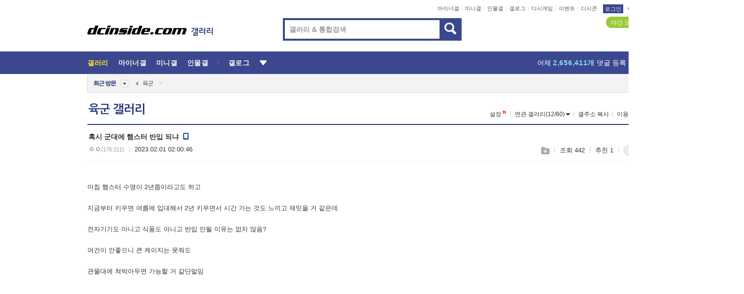

--- FILE ---
content_type: text/html; charset=UTF-8
request_url: https://gall.dcinside.com/board/view/?id=army&no=1478883&page=1
body_size: 53440
content:
<!DOCTYPE html>
<html lang="ko" class="darkmode">
<head> 
	<meta charset="UTF-8">
	<title>혹시 군대에 햄스터 반입 되냐 - 육군 갤러리</title>
	<meta name="viewport" content="width=1450">	<meta http-equiv="X-UA-Compatible" content="IE=edge">
	<meta http-equiv="imagetoolbar" content="no">
	<meta name="content-language" content="kr">
		<meta name="google-site-verification" content="BIrCvkIFsSjOnGLZzGAZC6sKRmwLlkH2NYeLbrLMGCc">
	<link rel="canonical" href="https://gall.dcinside.com/board/view/?id=army&no=1478883"/>  	<link rel="alternate" media="only screen and (max-width: 640px)" href="https://m.dcinside.com/board/army/1478883">
  	<meta name="robots" content="index,follow">
  	<meta name="title" content="혹시 군대에 햄스터 반입 되냐 - 육군 갤러리">
  	<meta name="description" content="마침 햄스터 수명이 2년쯤이라고도 하고 지금부터 키우면 여름에 입대해서 2년 키우면서 시간 가는 것도 느끼고 재밋을 거 같은데 전자기기도 아니고 식품도 아니고 반입 안될 이유는 없지 않음? 여건이 안좋으니 큰 케이지는">
  	<meta name="keywords" content="밀리터리, 육군, army, 논산훈련소,장교,부사관,특공대, dc, 디시, gall, gallery, 갤러리, 커뮤니티">
  	<meta name="twitter:card" content="summary">
  	<meta name="twitter:url" content="https://gall.dcinside.com/board/view/?id=army&no=1478883">
  	<meta name="twitter:title" content="혹시 군대에 햄스터 반입 되냐 - 육군 갤러리">
  	<meta name="twitter:description" content="마침 햄스터 수명이 2년쯤이라고도 하고 지금부터 키우면 여름에 입대해서 2년 키우면서 시간 가는 것도 느끼고 재밋을 거 같은데 전자기기도 아니고 식품도 아니고 반입 안될 이유는 없지 않음? 여건이 안좋으니 큰 케이지는">
 	<meta name="twitter:image" content="https://zzbang.dcinside.com/army_temp.jpg">	
  	<meta property="og:type" content="website">
  	<meta property="og:url" content="https://gall.dcinside.com/board/view/?id=army&no=1478883">
  	<meta property="og:title" content="혹시 군대에 햄스터 반입 되냐 - 육군 갤러리">
  	<meta property="og:description" content="마침 햄스터 수명이 2년쯤이라고도 하고 지금부터 키우면 여름에 입대해서 2년 키우면서 시간 가는 것도 느끼고 재밋을 거 같은데 전자기기도 아니고 식품도 아니고 반입 안될 이유는 없지 않음? 여건이 안좋으니 큰 케이지는">
  	<meta property="og:image" content="https://zzbang.dcinside.com/army_temp.jpg">
	
		<meta name="referrer" content="unsafe-url">	
		<link rel="shortcut icon" href="//nstatic.dcinside.com/dc/w/images/logo_icon.ico" />
	<link rel="apple-touch-icon" href="//nstatic.dcinside.com/dc/m/img/dcinside_icon.png">
	<link rel="apple-touch-icon-precomposed" href="//nstatic.dcinside.com/dc/m/img/dcinside_icon.png">
	<link rel="stylesheet" type="text/css" href="https://nstatic.dcinside.com/dc/w/css/reset.css?v=3"/>
	<link rel="stylesheet" type="text/css" href="https://nstatic.dcinside.com/dc/w/css/common.css?v=250922"/>
		<link rel="stylesheet" type="text/css" href="https://nstatic.dcinside.com/dc/w/css/minor.css?v=240923"/>
		<link rel="stylesheet" type="text/css" href="https://nstatic.dcinside.com/dc/w/css/contents.css?v=2501112"/>
  	<link rel="stylesheet" type="text/css" href="https://nstatic.dcinside.com/dc/w/css/popup.css?v=250519"/>
  	<link rel="stylesheet" type="text/css" href="https://nstatic.dcinside.com/dc/w/css/research.css?v=220722" />
  	<link rel="stylesheet" type="text/css" href="https://nstatic.dcinside.com/dc/w/css/og.css?v=221107" />
			<link rel="manifest" href="/manifest.json">
	<script defer type="text/javascript" src="/_js/html5shiv.min.js"></script>
	<script type="text/javascript" src="/_js/ctr_cookie.min.js"></script>
	<!--[if IE 7]>
	<link rel="stylesheet" type="text/css" href="//nstatic.dcinside.com/dc/w/css/ie7.css"/>
	<![endif]-->
		<!--[if lt IE 9]>
	<script src="/_js/jquery/jquery-1.7.2.min.js"></script>
	<![endif]-->
	<!--[if gte IE 9]>
	<script src="/_js/jquery/jquery-3.2.1.min.js"></script>
	<![endif]-->
	<!--[if !IE]> -->
	<script src="/_js/jquery/jquery-3.2.1.min.js"></script>
	<!-- <![endif]-->
		<script type="text/javascript" src="https://nstatic.dcinside.com/dc/w/js/jquery.bundle.js"></script>
		<script type="text/javascript" src="/_js/crossDomainStorage.js?1"></script>
	<script type="text/javascript" src="/_js/lately_visit_new.js?v=260112"></script>
	<script type="text/javascript" src="/_js/common.js?v=250515"></script> 
	<script defer type="text/javascript" src="/_js/favorite.js?v=260112"></script>
	<script type="text/javascript" src="/_js/gallery_top.js?v=250925"></script>
	<script type="text/javascript" src="/_js/user_block.js?v=231024"></script>
	<script defer type="text/javascript" src="/_js/globalSearch.js?v=240702"></script>
  <script type="text/javascript" src="/_js/scrap.js?v=250925"></script> 	

	<script type="text/javascript" src="/_js/fcm/app.js?2"></script>
	<script defer type="text/javascript" src="/_js/navigation.js?v=6"></script>
	
	<script type="text/javascript">
		//document.domain = "dcinside.com";
		var k_cnt = 0;
		var _GALLERY_TYPE_ = "G";
		var conn_n = 0;
	</script>
	
	<script src="/_js/view.js?v=250926" type="text/javascript" charset="utf-8"></script>
<script src="/_js/recommend_box.js?v=250919" type="text/javascript" charset="utf-8"></script>
<script src="/_js/search.js?v=251203" type="text/javascript" charset="utf-8"></script>
<script src="/_js/relate_keyword.js?v=250919" type="text/javascript" charset="utf-8"></script>
<script src="/_js/total_singo.js?v=240829" type="text/javascript" charset="utf-8"></script>
<script src="/_js/jquery/jquery.jplayer.min.js?v=260102" type="text/javascript" charset="utf-8"></script>
<script src="/_js/jquery/jquery.ipin.js?v=260102" type="text/javascript" charset="utf-8"></script>
<script src="/_js/voice_reple.js?v=260102" type="text/javascript" charset="utf-8"></script>
<script src="https://nstatic.dcinside.com/dc/w/js/view.bundle.js?v=250828" type="text/javascript" charset="utf-8"></script>
<script src="/_js/vr_clipboard.js?v=190304" type="text/javascript" charset="utf-8"></script>
<script src="/_js/ad.js" type="text/javascript" charset="utf-8"></script>
<script src="/_js/dccon/dccon.js?v=260121" type="text/javascript" charset="utf-8"></script>
<script src="/_js/zzbang.js?v=241023" type="text/javascript" charset="utf-8"></script>
<script src="//dccon.dcinside.com/_js/dc_common2.js?v=250422" type="text/javascript" charset="utf-8"></script>
<script src="/_js/gallery_bottom.js?v=241023" type="text/javascript" charset="utf-8"></script>
<script src="/_js/lazyload.js" type="text/javascript" charset="utf-8"></script>
<script src="/_js/spoiler.js?v=240201" type="text/javascript" charset="utf-8"></script>
<script src="/_js/autozzal.js?v=251021" type="text/javascript" charset="utf-8"></script>
<script src="/_js/image_comment.js?v=250926" type="text/javascript" charset="utf-8"></script>
<script src="/_js/comment.js?v=260115" type="text/javascript" charset="utf-8"></script>

  	<!-- Taboola -->
    <!-- <script type="text/javascript">
        window._taboola = window._taboola || [];
        _taboola.push({category:'auto'});
        !function (e, f, u, i) {
          if (!document.getElementById(i)){
            e.async = 1;
            e.src = u;
            e.id = i;
            f.parentNode.insertBefore(e, f);
          }
        }(document.createElement('script'),
        document.getElementsByTagName('script')[0],
        '//cdn.taboola.com/libtrc/dcinside/loader.js',
        'tb_loader_script');
        if(window.performance && typeof window.performance.mark == 'function')
        {window.performance.mark('tbl_ic');}
    </script> -->
    
    <script type="text/javascript">
const adBlockDetection = {
   states : {
       'ABP_DETECTION_DISABLED': -2,
       'ABP_NOT_DETECTED' : 0,
       'ABP_DETECTED' : 1
   },

   blockedState: null,

   createBlockDetectionDiv: function(className){
        const div = document.createElement("div");
        div.className = className;
        // some publishers set default font size in their size to be "0" and then we don't get offsetHeight
        div.style.fontSize = '12px';
        // some publishers set default line height of their elements to be "0" and then we don't get offsetHeight
        div.style.lineHeight = '1';
        // now the text container will have offsetHeight if displayed
        div.appendChild(document.createTextNode("."));
        document.documentElement.appendChild(div);
        return div;
    },

    isBlockDetectedOnDiv: function(div){
        if (!div.offsetHeight) {
            //window._taboola.messages.publish('send-debug', {type: 'debug', message:`AdBlockPlus detected on div with class: ${div.className}`});
            return true;
        } else {
            //window._taboola.messages.publish('send-debug', {type: 'debug', message:`No AdBlockPlus detected on div with class: ${div.className}`});
            return false;
        }
    },

    isBlockDetectedOnClassNames: function(classNames){
        let i,
            len = classNames.length,
            div;
        for (i = 0; i < len; i++) {
            if(classNames[i]){
                div = this.createBlockDetectionDiv(classNames[i]);
                try{
                    if (this.isBlockDetectedOnDiv(div)) {
                        return true;
                    }
                } catch (e) {
                    Errors.onSelfError({message:`unable to inspect offsetHeight of div with class: ${div.className}`, filename: 'adBlockDetection.js'});
                } finally {
                    document.documentElement.removeChild(div);
                }
            }
        }
        return false;
    },

     // TODO add the ignoreCachedBlockedState functionality at some point, since it was probably supposed to fill some role
     getBlockedState: function(classNames, ignoreCachedBlockedState){
        //do not repeat check if we already know that ABP is active
        if(this.blockedState === this.states.ABP_DETECTED && !ignoreCachedBlockedState) {
            return this.blockedState;
        }

        if(classNames){
            this.blockedState = this.isBlockDetectedOnClassNames(classNames) ?
                                this.states.ABP_DETECTED :
                                this.states.ABP_NOT_DETECTED;
        } else {
            this.blockedState = this.states.ABP_NOT_DETECTED;
        }

        return this.blockedState;
    }
}
const blockedState = adBlockDetection.getBlockedState(['banner_ad', "sponsored_ad"]);
//console.log(blockedState);

</script>
    
    <!-- Taboola -->
	
        
                
<script type = "application/ld+json">
{
    "@context":"https://schema.org",
    "@type":"DiscussionForumPosting",
    "inLanguage":"ko-KR",
    "URL":"https://gall.dcinside.com/board?id=army&no=1478883page=",
    "headline":"혹시 군대에 햄스터 반입 되냐 - 육군 갤러리",
    "articleBody":"마침 햄스터 수명이 2년쯤이라고도 하고 지금부터 키우면 여름에 입대해서 2년 키우면서 시간 가는 것도 느끼고 재밋을 거 같은데 전자기기도 아니고 식품도 아니고 반입 안될 이유는 없지 않음? 여건이 안좋으니 큰 케이지는 못줘도 관물대에 쳐박아두면 가능할 거 같단말임",
    "keywords": "밀리터리, 육군, army, 논산훈련소,장교,부사관,특공대, dc, 디시, gall, gallery, 갤러리, 커뮤니티",
    "image":{
        "@type":"ImageObject",
        "URL":"https://zzbang.dcinside.com/army_temp.jpg"
    },
    "datePublished":"2023-02-01T02:00:46+09:00",
    "author":{
        "@type":"Person",
        "name":"ㅇㅇ",
        "url":""
    },
    "publisher":{
        "@id": "https://www.dcinside.com/#publisher",
        "@type":"Organization",
        "name":"디시인사이드",
        "url": "https://www.dcinside.com/",
        "logo":{
            "@type":"ImageObject",
            "URL":"https://nstatic.dcinside.com/dc/w/images/descrip_img.png",
            "height": 305,
            "width": 305
        }
    },
    
    "mainEntityOfPage":{
        "@type":"WebPage",
        "@id":"https://gall.dcinside.com/board?id=army&no=1478883page="
    },
    "interactionStatistic":[
        {
            "@type":"InteractionCounter",
            "interactionType": "https://schema.org/CommentAction",
            "userInteractionCount": "5"
        },
        {
            "@type": "InteractionCounter",
            "interactionType": "https://schema.org/ViewAction",
            "userInteractionCount": "442"
        }
    ]
}
</script>
<script type="application/ld+json">
{
  "@context": "https://schema.org",
  "@type": "BreadcrumbList",
  "itemListElement": [
    {
      "@type": "ListItem",
      "position": 1,
      "item": {
        "@id": "https://www.dcinside.com/",
        "name": "디시인사이드 메인"
      }
    },
    {
      "@type": "ListItem",
      "position": 2,
      "item": {
        "@id": "https://gall.dcinside.com", 
        "name": "메인 갤러리 메인"
      }
    },
    {
      "@type": "ListItem",
      "position": 3,
      "item": {
        "@id": "https://gall.dcinside.com/board/lists/?id=army",
        "name": "육군 메인 갤러리 리스트"
      }
    },
    {
      "@type": "ListItem",
      "position": 4,
      "item": {
        "@id": "https://gall.dcinside.com/board?id=army&no=1478883page=",
        "name": "육군 메인 갤러리 본문"
      }
    }
  ]
}
</script>
</head>
<body>
  <!--스킵 내비게이션-->
  <div class="skip">
    <a href="#search_wrap"><span>통합검색 바로가기</span></a>
	<a href="#container"><span>본문영역 바로가기</span></a>
    <a href="#bottom_listwrap"><span>페이지 하단 게시물 리스트 바로가기</span></a>
    <a href="#login"><span>페이지 하단 로그인영역 바로가기</span></a>
  </div>
  <!-- //스킵 내비게이션-->
  <div id="top" class="dcwrap width1160 view_wrap">
    <!-- 상단 -->
	<header class="dcheader typea">
  <div class="dchead">
	<!-- 로고영역 -->
	<h1 class="dc_logo">
		<script type="text/javascript">
    		logo_img = "https://nstatic.dcinside.com/dc/w/images/dcin_logo.png";
    		logo_prefix = "";
    	</script>
	  <a href="https://www.dcinside.com/">
		<img src="https://nstatic.dcinside.com/dc/w/images/dcin_logo.png" alt="디시인사이드" class="logo_img">
	  </a>
	  <a href="https://gall.dcinside.com/">
	  	<img src="https://nstatic.dcinside.com/dc/w/images/tit_gallery.png" alt="갤러리" class="logo_img2">
	  </a>
	</h1>
	<!-- //로고영역 -->

	<div id="search_wrap" class="wrap_search">
	  <h2 class="blind">갤러리 검색</h2> 
	   <!-- 갤러리 통합검색 -->
	  <form id="searchform" name="search_process" class="sch_smit" method="get" accept-charset="utf-8" action="" role="search" onSubmit="return globalSearch(this);" >
		<fieldset>
		  <legend class="blind">통합검색</legend>
		  <div  class="top_search clear">
			<div class="inner_search">
			  <input class="in_keyword" type="text" name="search" id="preSWord" title="검색어 입력" value="" placeholder="갤러리 & 통합검색" accesskey="f" type="search" autocomplete="off" onfocus="show_search_keywords(this)">
			</div>
			<button type="submit" class="sp_img bnt_search" id="searchSubmit"><span class="blind">검색</span></button>
		  </div>
		</fieldset>
	  </form>
	  <!-- //갤러리 통합검색 -->
                
             <!-- 검색 자동완성 레이어-->
	  <div class="auto_wordwrap" style="left:0;top:45px;display:none"><!--자동완성 레어이 : display:block -->
	  </div>
	  <!-- //검색 자동완성 레이어 -->

	</div>
    <div class="area_links clear">
      <ul class="fl clear">
	  		  		<li><a href="https://gall.dcinside.com/m">마이너갤</a></li> 	  		<li><a href="https://gall.dcinside.com/n">미니갤</a></li> 	  		<li><a href="https://gall.dcinside.com/p">인물갤</a></li> 		<li><a href="https://gallog.dcinside.com">갤로그</a></li>
		<li><a href="//h5.dcinside.com/game/main">디시게임</a></li>
				<li><a href="https://event.dcinside.com">이벤트</a></li>
		<li><a href="https://mall.dcinside.com/?from=A08">디시콘</a></li>
		 
<script id="scrapdone-nonmem-tmpl" type="text/x-jquery-tmpl">
<div class="pop_wrap type3 " style="${lyr_xy}" id="scrapdone_non_recom">
    <div class="pop_content lyscrap_save">
      <div class="pop_head"><h3>스크랩</h3></div>
      <div class="inner ">
        <div class="cont">
        </div>
        <div class="btn_box">
        </div>
        <div class="bottombox"><button type="button" class="btn_scrapmore nonmemberscrap">스크랩 보기</button></div>
      </div>
    </div>
    <button type="button" class="poply_bgblueclose" onclick="$(this).closest('#scrapdone_non_recom').remove();"><span class="blind">레이어 닫기</span><em class="sp_img icon_bgblueclose"></em></button>
  </div>
</script><li><a class="btn_top_loginout" href="https://sign.dcinside.com/login?s_url=https%3A%2F%2Fgall.dcinside.com%2Fboard%2Fview%2F%3Fid%3Darmy%26no%3D1478883%26page%3D1&s_key=561">로그인</a></li>		
	  </ul>
	  <div class="fl darkmodebox">
		  <a href="javascript:;" class="darkonoff" onclick="darkmode()"><em class="sp_img icon_tdark"></em>야간모드</a>
		  <div class="pop_tipbox join_tip dark" onclick="$(this).hide();used_darkmode();" style="cursor:pointer;top:25px;left:-35px;display:">
			<div class="inner">
			  <p class="join_txt">야간 모드를 이용해 보세요</p>
			</div>
		  </div>
	  </div>
	</div>
	  </div>
</header> 
    <!-- GNB -->
    <div class="gnb_bar">
      <nav class="gnb clear">
        <h2 class="blind">GNB</h2>
        <ul class="gnb_list clear">
          <li>
            <a class="hover_gnb link_gnb on" href="https://gall.dcinside.com" url_code="gallery">갤러리</a>
			<span class="gnb_area" style="display:block;width:77px;height:12px;position:absolute;left:0;bottom:0;"></span>
            <!-- 2차메뉴 -->
            <div class="depth2 gall" style="left:0;display:none"><!--2차메뉴 열림 : display:block -->
              <span class="sp_img depth_bg"></span>
              <ul class="depth2_list">
                <li><a href="https://game.dcinside.com">게임</a></li>
                <li><a href="https://enter.dcinside.com">연예/방송</a></li>
                <li><a href="https://sports.dcinside.com">스포츠</a></li>
                <li><a href="https://edu.dcinside.com">교육/금융/IT</a></li>
                <li><a href="https://travel.dcinside.com">여행/음식/생물</a></li>
                <li><a href="https://hobby.dcinside.com">취미/생활</a></li>
              </ul>
            </div>
            <!-- //2차메뉴 -->
          </li>
          <li><a href="//gall.dcinside.com/m" class="link_gnb " url_code="mgallery">마이너갤</a></li>
          <li><a href="//gall.dcinside.com/n" class="link_gnb " url_code="migallery">미니갤</a></li>
          <li><a href="//gall.dcinside.com/p" class="link_gnb " url_code="prgallery">인물갤</a></li>
          <li><a href="https://gallog.dcinside.com" class="link_gnb" url_code="gallog">갤로그</a></li> 
          <!--li><a href="https://dctrend.rankify.best/" class="link_gnb" url_code="dctrend">디시트렌드</a></li-->	
          <li class="gnb_more"> <!--230918 .gnb_more 추가-->
            <button type="button" class="btn_depth"><span class="blind">더보기</span></button> <!--230918 메뉴 열릴때 .open 추가-->
            <!-- 2차메뉴 -->
            <div class="depth2 more" style="left: -7px; opacity: 1; display: none;"><!--2차메뉴 열림 : display:block -->
              <span class="sp_img depth_bg"></span>
              <ul class="depth2_list">
                <li><a href="#" class="link_gnb" url_code="jbox_new" onclick="window.open('https://santapond.com/main?jcd=dc', '_blank'); return false;">도끼쇼핑</a></li>
                <li><a href="https://h5.dcinside.com" class="link_gnb" url_code="dcgame">디시게임</a></li>
                <li><a href="https://event.dcinside.com" class="link_gnb" url_code="event">이벤트</a></li>
                <li><a href="https://mall.dcinside.com/?from=A08" class="link_gnb" url_code="dccon">디시콘</a></li>
              </ul>
            </div>
            <!-- //2차메뉴 -->
          </li>
          <!-- <li><a href="https://dcinside.pickmaker.com?utm_source=mainbanner_live&utm_medium=display&utm_campaign=mainbanner_pc&utm_id=dcinside&marketing-id=dc_mainbanner_pc_live" target="_blank" class="link_gnb deco"><span>픽메이커</span></a></li> -->
        
        
        </ul>

        <!-- 어제 게시글,댓글 등록 -->
        <div class="gall_exposure">
          <div class="posts"><a href="https://gall.dcinside.com/board/lists/?id=dclottery">어제 <em class="num" id="total_content_count">919,011개</em> 게시글 등록</a></div>
          <div class="reply"><a href="https://gall.dcinside.com/board/lists/?id=dclottery">어제 <em class="num" id="total_reple_count">2,656,411개</em> 댓글 등록</a></div>
          <div class="gall">총 갤러리 수 <em class="num" id="total_gallery_count">91,201개</em></div>
          <div class="ltr"><a href="https://gall.dcinside.com/board/lists/?id=dclottery">디시 로터리 응모</a></div>
        </div>
        <!-- /어제 게시글,댓글 등록 -->
      </nav>
    </div>
    <!-- //GNB -->
    
	<!-- 최근방문 갤러리 -->
	<script type="text/javascript" src="/_js/lately_visit_gallery.js?v=240625"></script>
<script type="text/javascript">
var f_u_no = '';
lately_gall_init('army', '육군', 'G');
</script>

<script id="lately_galls-tmpl" type="text/x-jquery-tmpl">
	<li class="lately_gall_${id}"><a href="https://${link}" class="lately_log" section="${id}">${name}</a>{{if type == 'MI'}}<em class="icon_mini">미니갤러리</em>{{else type == 'PR'}}<em class="icon_person">인물갤러리</em>{{else type == 'M'}}<em class="icon_minor">ⓜ</em>{{/if}}<button type="button" class="btn_visit_del" data-id="${id}" data-gtype="${type}"><span class="blind">삭제</span><em class="icon_visit_del"></em></button></li>
</script>
<script id="lately_gallsall-tmpl" type="text/x-jquery-tmpl">						
	<li class="lately_gall_${id}{{if type == 'MI'}} mi{{else type == 'PR'}} pr{{else type == 'M'}} m{{/if}}"><a href="https://${link}" class="lately_log" section="${id}">${name}</a>{{if type == 'MI'}}<em class="icon_mini">미니갤러리</em>{{else type == 'PR'}}<em class="icon_person">인물갤러리</em>{{else type == 'M'}}<em class="icon_minor">ⓜ</em>{{else}}{{/if}}<button type="button" class="btn_visit_del" data-id="${id}" data-gtype="${type}"><span class="blind">삭제</span><em class="icon_visit_del"></em></button></li>
</script>
<script id="favorite_galls-tmpl" type="text/x-jquery-tmpl">
	<li><a href="https://gall.dcinside.com/{{if type == 'MI'}}mini/{{else type == 'PR'}}person/{{else type == 'M'}}mgallery/{{/if}}${code_id}">${name}</a>{{if type == 'MI'}}<em class="icon_mini">미니갤러리</em>{{else type == 'PR'}}<em class="icon_person">인물갤러리</em>{{else type == 'M'}}<em class="icon_minor">ⓜ</em>{{/if}}</li>
</script>
<!-- 즐겨찾기 갤러리 리스트-->
<script id="favorite_gallsall-tmpl" type="text/x-jquery-tmpl">	
	<li {{if type == 'MI'}}class="mi" {{else type == 'PR'}}class="pr" {{else type == 'M'}} class="m" {{/if}} style ='display:none;'><a href="http://gall.dcinside.com/{{if type == 'MI'}}mini/{{else type == 'PR'}}person/{{else type == 'M'}}mgallery/{{/if}}${code_id}">${name}</a>{{if type == 'MI'}}<em class="icon_mini">미니갤러리</em>{{else type == 'PR'}}<em class="icon_person">인물갤러리</em>{{else type == 'M'}}<em class="icon_minor">ⓜ</em>{{/if}}</li>
</script>

<div class="visit_bookmark" id ="visit_history">
      <!-- newvisit_history.vst 최근 방문 -->
      <div class="newvisit_history vst"><!-- 최근 방문 클래스 .newvisit_history.vst /  즐겨찾기 클래스 .newvisit_history.bookmark -->
        <h3 class="tit vst_title l_div_style" style="display:none">최근 방문</h3>
        <h3 class="tit bookmark_title f_div_style" style="display:none">즐겨찾기</h3>
        <button type="button" class="btn_open" onclick="openLately()"><span class="blind">레이어 열기</span><em class="sp_img icon_listmore"></em></button>
        <button type="button" class="bnt_visit_prev" style="display:none"><span class="blind">이전</span><em class="sp_img icon_prev"></em></button>
        <div class="newvisit_box">
          <!-- 최근방문 갤러리 리스트-->
          <ul class="newvisit_list vst_listbox l_div_style" style="display:none"></ul>
          
          <ul class="newvisit_list  bkmark_listbox f_div_style" style="display:none"></ul>
           
          <!-- //즐겨찾기 갤러리 리스트-->

        </div>

        <button type="button" class="bnt_visit_next"  style="display:none"><span class="blind">다음</span><em class="sp_img icon_next"></em></button>
        <button type="button" class="bnt_newvisit_more" style="display:none" onclick="openLately()">전체</button>

        <!-- 최근방문 / 즐겨찾기 레이어 -->
        <div class="pop_wrap gray1px" style="left:0;top:37px;display:none" id ="visit_history_lyr">
          <div class="pop_content under_catelist newvisit_layer">
            <div class="tabs">
              <ul class="tabslist clear">
                <li class="tab_l"><button type="button" onclick="tabLately('lately')">최근 방문</button></li>
                <li class="tab_f"><button type="button" onclick="tabLately('favorite')">즐겨찾기</button></li>
              </ul>
            </div>

            <div class="toptab_content">
              <div class ="visit_div l_div_style">
              <!-- 최근 방문 리스트  -->
              <div class="visit_tablist" style="display:block">
                <!-- .under_listbox.vst_list -->
                <ul class="under_listbox vst_list"></ul>
                <div class="tabcon_bottom">
                  <button type="button" class="list_modi">전체 삭제</button>
                </div>

                <!-- .under_listbox.vst_list -->
              </div>
              <!-- //최근 방문 리스트 -->
              
              </div>
              
			<div class ="favorite_div f_div_style">
				<!-- 즐겨찾기 리스트  -->              
              <div class="bkmark_tablist">
                <!-- .under_listbox.bkmark -->
                <ul class="under_listbox bkmark"></ul>
                <!-- //.under_listbox.bkmark -->
                <div class="tabcon_bottom">
                  <div class="bottom_paging_wrap">
                    <div class="bottom_paging_box iconpaging"></div>
                  </div>
                  <button type="button" class="list_modi" onclick="myFavorite('240')">편집</button>
                  <!-- .pop_wrap.type3 즐겨찾기 레이어 -->
                  <div class="pop_wrap type3" style="right:-9px;top:35px;display:none">
                    <div class="pop_content favorite_list">
                      <div class="pop_head"><h3>즐겨찾기 갤러리</h3></div><!-- 220419 텍스트 수정-->
                      <div class="inner">
                        <div class="pop_info">
                          <p>즐겨찾는 갤러리 리스트입니다.</p>
                          <p>갤러리명 클릭 시 해당 갤러리로 이동합니다.</p>
                        </div>
                        <!-- 즐겨찾기 삭제시 button 태그에 클래스 off -->
                        <ul class="list_box" style="">
                          <li>
                            <button type="button" class="btn_sfavorite"><span class="blind">추가</span><em class="sp_img icon_sfavorite"></em></button>
                            <a href="">기타 국내 드라마</a>
                          </li>
                          <li>
                            <button type="button" class="btn_sfavorite off"><span class="blind">추가</span><em class="sp_img icon_sfavorite"></em></button>
                            <a href="">멍멍이</a>
                          </li>
                          
                        </ul>
                      </div>
                      <div class="btn_box">
                        <button type="button" class="btn_cancle">취소</button>
                        <button type="button" class="btn_apply">저장</button>
                      </div>
                    </div>
                    <button type="button" class="poply_bgblueclose"><span class="blind">즐겨찾기 레이어 닫기</span><em class="sp_img icon_bgblueclose"></em></button>
                  </div>
                  <!-- //.pop_wrap.type3 즐겨찾기 레이어 -->
                </div>

              </div>
              <!-- //즐겨찾기 리스트  -->
			</div>
            </div>
          </div>
        </div>
        <!-- // 최근방문 / 즐겨찾기 레이어 -->
        <div id="my_favorite" class="pop_wrap type3" style="right:-1px;top:79px;display:none"></div>
      </div>
      <!-- //newvisit_history.visit 최근 방문 -->
    </div>
  <!-- //220419 visit_bookmark 최근방문 / 즐겨찾기-->
  <!-- //최근방문 갤러리 리스트-->
	 
    
        <div class="wrap_inner ">
    
    <main id="container" class="clear gallery_view">
	<section>
		
<!-- 갤리명 타이틀바 ~ 이용안내 -->
<header>
  <div class="page_head clear">
	<div class="fl clear">
      
      			
	  <h2><a href="https://gall.dcinside.com/board/lists/?id=army">육군 갤러리</a></h2>
	  	  
				
					</div>
		
<div class="fr gall_issuebox">
		<!-- 설정 추가 / 툴팁 추가 -->
		<div class="bundle">
		<button type="button" class="issue_setting"  id ="issue_setting" onclick ="setting_layer();">설정</button>
		<span class="new" style="display: none"><em class="blind">NEW</em><em class="sp_img icon_new"></em></span>
		<!-- <div class="pop_tipbox tip_box3" style="display:none">
			<div class="inner">
			<p class="txt">갤러리 기능을 설정해 보세요.</p>
			</div>
		</div> -->
		<div class="pop_tipbox setting_list" id="setting_list" style="display:none;">
			<div class="inner">
				<ul>
					<li><button type="button" onclick="open_user_block('army','육군','G')">차단 설정</button></li>
										<li id="autozzal_img_set"><button id="btn_autozzal_img_set" type="button" onclick="open_autozzal_set('army','육군','G')">자동 짤방 이미지 설정<span class="new" style="display: none"><em class="blind">NEW</em><em class="sp_img icon_new"></em></span></button></li>
															<li><button type="button" onclick="set_headTail('army','육군','G', false)">머리말∙꼬리말 설정</button></li>
						
							
					<li id="ai_easy">
						<span class="checkbox">
						<label for="ai_easy_post">AI 이미지 간편 등록<span class="new" style="display: none"><em class="blind">NEW</em><em class="sp_img icon_new"></em></span></label>
						<input type="checkbox" id="ai_easy_post" checked ><em class="checkmark"></em>
						</span>
					</li>
										<li id="spoiler_kwd_set"><button type="button" onclick="open_spoiler_set()">스포일러 경고 설정<span class="new" style="display: none"><em class="blind">NEW</em><em class="sp_img icon_new"></em></span></button></li>
				</ul>
			</div>
		</div>
	</div>
		<!-- //설정 추가 / 툴팁 추가  -->
				<button type="button" class="relate" onclick="open_relation(1436)">연관 갤러리(12/60)<span class="new" style="display:none;"><em class="blind">NEW</em><em class="sp_img icon_new"></em></span><span class="blind">연관 갤러리 열기</span><em class="sp_img icon_relate_more"></em></button>
			<button type="button" class="adr_copy" onclick="copy_gall_url()">갤주소 복사</button>
			<button type="button" class="gall_useinfo" onclick="open_user_guide()">이용안내</button>
	
			<button type="button" class="" onclick="gt_toggle_issue(this)">
			<span class="blind">더보기</span><em class="sp_img icon_listmore"></em>
		</button>
	</div>

<div id="autozzal_setting_pop" class="pop_wrap type3" style="left:50%;top:44px;margin-left:-222px;display:none">
	<!-- .pop_content.tab_contly.jjalbang_set -->
    <div id="autozzal_setting" class="pop_content tab_contly jjalbang_set">
    	<div class="pop_head bg clear">
        	<h3 class="fl autozzal_img_main">자동 짤방 이미지</h3>
            <div class="fr">
            	<button type="button" class="btn_bgline blue btn_my_autozzal">내 자짤<span id="autozzal_img_cnt" data-cnt="0" style="display:none">(0)</span></button>
            </div>
        </div>
        <!-- tab_menubox-->
        <div class="tab_menubox">
       		<button type="button" class="btn_tab_menu on" data-tab="all">전체 설정</button>
            <button type="button" id="autozzal_tab_gall" class="btn_tab_menu" data-tab="gall" data-id="" data-gtype="G" data-cid="AA">
            	<p>갤러리별 설정</p>
            	<p class="gallname"></p>
            </button>
        </div>
        <!-- //tab_menubox-->
        <!-- 안내 문구 레이어(최초 1회 노출) -->
        <div id="autozzal_img_notice_box_bg" class="pop_bg" style="display:none"></div>
<!-- .pop_wrap.type2 -->
<div id="autozzal_img_notice_box" class="pop_wrap type2" style="left:50%;top:50%;margin:-116px 0 0 -177px;display:none;">
	<div class="pop_content post_guide">
		<div class="pop_head dashed"><h3>자동 짤방 이미지 개선</h3></div>
		<div class="guide_txtbox">
			<p>자동 짤방 이미지를 서버에 업로드하여 ‘내 자짤’에 보관합니다.</p>
			<p>내 자짤에 등록한 이미지는 갤러리에서 간편하게 자동 짤방으로 설정할 수 있고, 글쓰기 시 새로 업로드하지 않아 모바일에서는 데이터가  절감됩니다.</p>
			<p>고정닉으로 등록 시 <em class="font_blue">고정닉 별로 자동 짤방 설정</em>이 가능하며, <em class="font_blue">공앱/PC/모바일 웹에서도 동일한 자동 짤방 이미지를 사용</em>할 수 있습니다.</p>
		</div>
	</div>
	<button type="button" class="under poply_close" onclick="autozzal_notice('close')"><span class="blind">레이어 닫기</span><em class="sp_img icon_lyclose"></em></button>
</div>        <!-- //안내 문구 레이어(최초 1회 노출) -->
        
        <!-- inner -->
        <div class="inner">
        	<div class="tabcontent all_setting" style="display:none"></div>
        </div>
        <!-- //inner -->
        <button type="button" class="poply_whiteclose autozzal_lyr_cls"><span class="blind">레이어 닫기</span><em class="sp_img icon_whiteclose"></em></button>
    </div>
    <!-- //전체 설정 tabcontent.all_setting-->
    <div id="autozzal_image_upload_form" class="pop_content jjalbang_set jjalup" style="display:none;">
    <!-- .pop_head.clear -->
	<div class="pop_head clear">
    	<h3 class="fl autozzal_img_main">자동 짤방 이미지</h3>
        <div class="fr">
        	<button type="button" class="btn_blue smaller btn_my_autozzal"><span id="my_autozzal_txt">내 자짤</span><span id="my_autozzal_cnt" data-tcnt="0" data-scnt="0" data-mcnt="0">(0/0)</span></button>
        </div>
    </div>
    <!-- //.pop_head.clear -->
    
    <!-- inner -->
    <div class="inner">
        <!-- .pop_info.clear -->
        <div class="pop_info clear">
        	<div class="tip_box2 jjalbangtip" style="display:none">
           		<div class="inner">
                	<p class="txt">자동 짤방으로 사용할 이미지를 선택하여 추가해 주세요.</p>
                    <button class="sp_img btn_tipclose12"><em class="blind">닫기</em></button>
                </div>
            </div>
            <!-- box -->
        	<div class="box">
                <!-- addimg -->
              	<div class="addimg" style="display:">
                	<input type="hidden" name="azu_user_code" id="azu_user_code" value="">
                	<input type="file" name="upload" title="이미지 올리기" class="file_add" id="autozzal_image_file" accept=".jpg, .jpeg, .png, .gif, .bmp, .webp" multiple>
                	<button type="button" class="btn_add">이미지 올리기</button>
                	<span class="sp_img icon_qmark_aaa" style="cursor:pointer" onclick="$('#img_up_info_pop').toggle()"></span>
                    <!-- .pop_wrap.type2 -->
                	<div id="img_up_info_pop" class="pop_wrap type2" style="margin-top:5px;display:none;">
                  		<div class="pop_content post_guide">
                    		<div class="pop_head dashed"><h3>이미지 올리기 이용안내</h3></div>
                    		<div class="guide_txtbox">
                      			<p>이미지 파일은 각각 최대 20MB 업로드 가능합니다.</p>
                      			<p>이미지 파일명이 한글, 숫자, 영문이 아닌 다른 언어일 경우 파일이 업로드되지 않거나 깨질 수 있습니다.</p>
                      			<p class="font_red">저작권 등 다른 사람의 권리를 침해하거나 명예를 훼손하는 이미지 파일은 운영 원칙 및 관계 법률에 의해 제재를 받을 수 있습니다.</p>
                    		</div>
                  		</div>
                  		<button type="button" class="under poply_close" onclick="$('#img_up_info_pop').hide()"><span class="blind">레이어 닫기</span><em class="sp_img icon_lyclose"></em></button>
                	</div>
                    <!-- //.pop_wrap.type2 -->
              	</div>
                <!-- //addimg -->
                
                <div class="checkbox delete_img_check" style="display:none">
                    <input type="checkbox" id="img_delete_chk">
                    <em class="checkmark"></em>
                    <label for="img_delete_chk">전체 선택</label>
                </div>
               
            </div>
            <!-- //box -->
            <div class="box">
            	<button id="btn_imgup_save" class="btn_whiteblack small btn_myzzal_saveordel" style="display:none">등록</button>
                <button id="btn_imgup_sel_delete" class="btn_whiteblack small btn_myzzal_saveordel" style="display:none">삭제</button>
                <button id="btn_imgup_delete" class="btn_whiteblack small btn_myzzal_saveordel" style="display:none">삭제</button>
                
            </div>
        </div>
        <!-- //.pop_info.clear --->
        <!-- scrollarea -->
        <div class="scrollarea">
            <!-- empty_box -->
            <div class="empty_box" style="display:">
            	<div class="emptytxt img_add">
                	<p>이미지가 없습니다.</p>
                	<p class="stxt font_grey">자동 짤방으로 사용할 이미지를 등록해 주세요.</p>
              	</div>
                
                <div class="emptytxt left my_zzal" style="display:none">
                <strong>내 자짤이란?</strong>
                <p class="stxt font_grey">갤러리에서 사용할 자동 짤방 이미지를 등록할 수 있습니다. 고정닉으로 등록한 이미지는 PC/모바일 웹에서도 사용 가능합니다.</p>
                </div>
                
            </div>
            <!-- // empty_box -->
            <div id="up_img_lists" class="jjalbang_list">
            	<!-- 선택 이미지 li에 클래스 sel 추가-->
            	<ul class="clear up_img_lists_ul"></ul>
            </div>
          </div>
          <!-- //scrollarea -->
          <!-- 이미지 업로드 진행바 -->
          <div id="uploadProgressWrap" class="pop_wrap type1" style="top:50%;left:50%;margin-left:-200px;margin-top:-65px;display:none">
              <div class="loding_box">
                  <strong class="state_txt">이미지 업로드 중</strong>
                  <div class="inner clear">
                      <div class="loding_progress">
                          <div class="loding_bar" style="width:0%"></div>
                      </div>
                      <span class="loding_caunt fr">0%</span>
                  </div>
              </div>
          </div>
          <!-- //이미지 업로드 진행바 -->
      </div>
      <!-- inner -->
      <button type="button" class="poply_bgblueclose autozzal_lyr_cls"><span class="blind">레이어 닫기</span><em class="sp_img icon_bgblueclose"></em></button>
  </div>
  <!-- 팝업 레이어 -->
  <div id="imgModal" style="display: none; position: fixed; top: 0; left: 0; width: 100%; height: 100%; background: rgba(0,0,0,0.7); justify-content: center;align-items: center;z-index: 9999;">
      <div style="position: relative;">
          <img id="modalImage" src="" style="max-width: 90vw; max-height: 90vh; border: 5px solid white;">
          <button id="closeModal" style="position: absolute;top: 10px;right: 10px;font-size: 20px;background: #fff;border: none;padding: 5px 10px;cursor: pointer;">X</button>
      </div>
  </div></div>
<div id="autozzal_all_lists_pop" class="pop_wrap type3" style="left:50%;top:44px;margin-left:-222px;display:none">
    <!-- .pop_content.jjalbang_set.jjalup -->
    <div class="pop_content jjalbang_set jjalall">
        <!-- pop_head -->
        <div class="pop_head ">
          <h3 class="autozzal_img_main">자동 짤방 이미지</h3>
        </div>
        <!-- //pop_head -->
        <!-- inner -->
        <div class="inner">
        	<div class="myjjal">
            	<div class="jjal"></div>
            	<div class="gallname" id="all_lists_zzal_cnt">내 자짤</div>
          	</div>
          	<div class="pop_info">
            	<div><span>갤러리별 설정이 전체 설정보다 우선 적용됩니다.</span></div>
          	</div>
          	<!-- scrollarea -->
          	<div class="scrollarea">
          	    <!-- jjalbang_list -->
                <div class="jjalbang_list">
                    <ul class="clear" id="all_lists_ul"></ul>
            	</div>
                <!-- //jjalbang_list -->
            </div>
            <!-- //scrollarea -->
        </div>
        <!-- inner -->
    </div>
    <!-- //.pop_content.jjalbang_set.jjalup -->
    <button type="button" class="poply_bgblueclose autozzal_lyr_cls"><span class="blind">레이어 닫기</span><em class="sp_img icon_bgblueclose"></em></button>
</div>
 <script id="autozzal-tabcontent-tmpl" type="text/x-jquery-tmpl">
<div class="tabbox view">
	<div class="pop_info">
		<div class="set">
			{{if tabType == 'all'}}
			<span>갤러리별 설정이 전체 설정보다 우선 적용됩니다.</span>
			<button type="button" id="btn_all_show" class="btn_white small another_go">모두 보기</button>		
			{{else}}
			<strong>자동 짤방 사용</strong>
			<div class="setting_onoff">
			  <button type="button" id="btn_autozzal_use" class="sp_img {{if isUse}}on{{/if}}"><span class="blind">{{if isUse}}on{{else}}off{{/if}}</span></button>
			</div>
			{{/if}}
		</div>
		<div class="set">
			<div class="checkbox circle">
				<input type="checkbox" id="random_show" {{if isRandom }}checked{{/if}}>
				<em class="checkmark"></em>
				<label for="random_show" class="font_lightblue"><b>랜덤 노출</b></label>
			</div>
			
			
			<span id="random_info_txt" class="stxt font_grey" style="display:{{if !isRandom }};{{else}}none;{{/if}}">대표 이미지만 첨부됩니다.(클릭 시 대표 이미지 변경)</span>
			
		</div>
	</div>
	<div class="scrollarea" style="display:">
		<div class="jjalbang_list">
			
			<ul id="set_zzal_lists_ul" class="{{if !isRandom }}brightness{{/if}}"><!-- 랜덤 노출 off시 클래스 brightness 추가 -->
				<!-- 대표짤 li에  클래스 selbrd 추가-->
                {{if images && images.length}}
				{{each images}}
					
					<li data-id="${no}">
					<div class="jjal {{if !isRandom && isMain}}selbrd{{/if}} {{if isRandom}}random{{/if}}">
						<img src="${src}" alt="">			
						<div class="topbox">
							{{if !isRandom && isMain}}<p>대표</p>{{/if}}
							<button type="button" class="btn_imgup_del" data-type="main_img"><span class="blind">삭제</span><em class="sp_img icon_imgup_del"></em></button>
						</div>
					</div>
					</li>
				{{/each}}
				{{else}}
                    <li><div class="jjal nojjal"></div></li>
                {{/if}}
				
			 </ul>
		</div>
		<div class="btn_box" style="display:">
			<button type="button" id="btn_image_add" class="btn_blue small">이미지 추가</button>
		</div>
	</div>
	<!-- //scrollarea  -->
</div>
<!-- //tabbox.view -->
</script>
<script id="tabcontent-all-lists-tmpl" type="text/x-jquery-tmpl">
<li class="all">
    <div class="jjal selbrd"></div>
    <div class="gallname">전체</div>
</li>
</script><div class="pop_wrap type3" id = "headTail_lay"style="left:50%;top:44px;margin-left:-222px;display:none">
	<!-- pop_content.txtmark_setting_wrap -->
	<div class="pop_content txtmark_setting_wrap">
		<div class="pop_head bg"><h3>머리말∙꼬리말</h3></div>
		<div class="pop_info" id ="pop_info" style="display:none;">
		<p>갤러리별 설정이 전체 설정보다 우선 적용됩니다.</p>
			<div class="another_go" style="display:none;">
				<a href="#">모두 보기</a>
			</div>
		</div>
		<!-- tab_menubox-->
		<div class="tab_menubox">
			<button type="button" onclick="headTail_tab('all')" id ="headTail_tab_all">전체 설정</button>
			<button type="button" onclick="headTail_tab('gall')" id ="headTail_tab_gall">
			<p>갤러리별 설정</p>
			<p class="gallname" data-gallid = "army" data-galltype="G">육군</p>
			</button>
		</div>
		<!-- //tab_menubox-->
		<!-- inner -->
		<div class="inner">
			<!-- 전체 설정 tabcontent.all_setting-->
			<div class="tabcontent all_setting" id ="all_setting">
				<!--tabbox.view 본문 머리말 꼬리말-->
				<div class="tabbox view">
					<div class="pop_info">
					<p>본문 머리말∙꼬리말 사용</p>
						<div class="setting_onoff" >
							<button type="button" class="sp_img on"><span class="blind">on</span></button>
						</div>
					</div>
					<!-- setting_off 본문 머리말, 본문 꼬리말 설정 -->
					<div id="setting_off"><!-- 본문 머리말 꼬리말  off시 클래스 setting_off -->
						<!-- set_cont 본문 머리말-->
						<div class="set_cont" id ="head_cont">
							<div class="inr">
								<div class="cont_tit">본문 머리말</div>
								<button type="button" class="sel_color" style="background:#999999"  onclick="picker_load('all','head',this)"><span class="blind">선택한 머리말 색상</span></button>
							</div>
							<div class="textarea_box">
								<textarea title="본문 머리말 입력" class="intxt" maxlength="300" id ="all_head" onkeyup="javascript:length_count('all_head','300');"></textarea>
							</div>
						</div>
						<!-- //set_cont 본문 머리말-->
						<!-- set_cont 본문 꼬리말-->
						<div class="set_cont" id ="tail_cont">
						<div class="inr">
						<div class="cont_tit">본문 꼬리말</div>
						<button type="button" class="sel_color" style="background:#999999"  onclick="picker_load('all','tail',this)"><span class="blind">선택한 머리말 색상</span></button>
						</div>
						<div class="textarea_box">
						<textarea title="본문 꼬리말 입력" class="intxt" maxlength="300" id ="all_tail" onkeyup="javascript:length_count('all_tail','300');"></textarea>
						</div>
						</div>
						<!-- //set_cont 본문 꼬리말-->
					</div>
					<!-- //setting_off 본문 머리말, 본문 꼬리말 설정 -->
				</div>
				<!--//tabbox.view 본문 머리말 꼬리말-->
				<!--tabbox.reply 댓글 꼬리말-->
				<div class="tabbox reply">
					<div class="pop_info">
						<p>댓글 꼬리말 사용</p>
						<div class="setting_onoff">
							<button type="button" class="sp_img on"><span class="blind">on</span></button>
						</div>
					</div>
					<!-- setting_off 댓글 꼬리말 -->
					<div id="setting_off"><!-- 댓글 꼬리말  off시 클래스 setting_off -->
						<!-- set_cont 댓글 꼬리말-->
						<div class="set_cont">
							<div class="inr">
								<div class="cont_tit">댓글 꼬리말</div>
							</div>
							<div class="textarea_box">
								<textarea title="댓글 꼬리말 입력" class="intxt" maxlength="100" id ="all_comment" onkeyup="javascript:length_count('all_comment','100');"></textarea>
							</div>
						</div>
						<!-- //set_cont 댓글 꼬리말-->
					</div>
					<!-- //setting_off 댓글 꼬리말 -->
				</div>
				<!--//tabbox.reply 댓글 꼬리말-->
			</div>
			<!-- //전체 설정 tabcontent.all_setting-->
			<!-- 갤러리별 설정-->
			<!-- 갤러리별 설정 tabcontent gall_setting-->
			<div class="tabcontent gall_setting" id ="gall_setting">
				<!--tabbox.view 본문 머리말 꼬리말-->
								<div class="tabbox view" style = "display:block">
					<div class="pop_info">
					<p>본문 머리말∙꼬리말 사용</p>
						<div class="setting_onoff">
							<button type="button" class="sp_img"><span class="blind">off</span></button>
						</div>
					</div>			
					<!-- 본문 머리말, 본문 꼬리말 설정 -->
					<div id="setting_off" class ="setting_off"><!-- 본문 머리말 꼬리말  off시 클래스 setting_off -->				
						<!-- set_cont 본문 머리말-->
						<div class="set_cont" id ="head_cont">
							<div class="inr">
								<div class="cont_tit">본문 머리말</div>
								<button type="button" class="sel_color" style="background:#999999"  onclick="picker_load('gall','head',this)" disabled><span class="blind">선택한 머리말 색상</span></button>
							</div>
							<div class="textarea_box">
								<textarea title="본문 머리말 입력" class="intxt" maxlength="300" id ="gall_head" onkeyup="javascript:length_count('gall_head','300');" disabled></textarea>
							</div>
						</div>
						<!-- //set_cont 본문 머리말-->
						<!-- set_cont 본문 꼬리말-->
						<div class="set_cont" id ="tail_cont">
							<div class="inr">
								<div class="cont_tit">본문 꼬리말</div>
								<button type="button" class="sel_color" style="background:#999999"  onclick="picker_load('gall','tail',this)" disabled><span class="blind">선택한 머리말 색상</span></button>
							</div>
							<div class="textarea_box">
								<textarea title="본문 꼬리말 입력" class="intxt" maxlength="300" id ="gall_tail" onkeyup="javascript:length_count('gall_tail','300');" disabled></textarea>
							</div>
						</div>
						<!-- //set_cont 본문 꼬리말-->
					</div>
					<!-- //본문 머리말, 본문 꼬리말 설정 -->
				</div>
				<!--//tabbox.view 본문 머리말 꼬리말-->			
				<!--tabbox.reply댓글 꼬리말-->
				<div class="tabbox reply">
					<div class="pop_info">
					<p>댓글 꼬리말 사용</p>
						<div class="setting_onoff">
						 <button type="button" class="sp_img "><span class="blind">off</span></button>			
						</div>
					</div>
					
					<!-- 댓글 꼬리말 -->
					<div id ="setting_off" class="setting_off" ><!-- 댓글 꼬리말  off시 클래스 setting_off -->
						<!-- set_cont 댓글 꼬리말-->
						<div class="set_cont">
							<div class="inr">
								<div class="cont_tit">댓글 꼬리말</div>
							</div>
							<div class="textarea_box">
								<textarea title="댓글 꼬리말 입력" class="intxt" maxlength="100" id ="gall_comment" onkeyup="javascript:length_count('gall_comment','100');" disabled></textarea>
							</div>
						</div>
						<!-- //set_cont 댓글 꼬리말-->
					</div>
					<!-- //댓글 꼬리말 -->
				</div>
				<!--//tabbox.reply 댓글 꼬리말-->			
				<!-- setdel -->
				<div class="setdel" style="display:none;">
					<button type="button" data-gallid = "">설정 삭제</button>
				</div>
				<!-- //setdel -->
			</div>
			<!-- //갤러리별 설정 tabcontent gall_setting-->
			<!-- //갤러리별 설정-->
			<div class="btn_box">
				<button type="button" class="btn_cancle" onclick="headTail_init();">닫기</button>
				<button type="button" class="btn_apply" id = "headTailSave">저장</button>
			</div>
		</div>
		<!-- //inner -->
		<button type="button" class="poply_whiteclose" onclick ="headTail_init();"><span class="blind">레이어 닫기</span><em class="sp_img icon_whiteclose"></em></button>
	</div>
	<!-- //pop_content.txtmark_setting_wrap -->
	<!-- 갤러리별 설정 - 전체 -->
	<div class="pop_wrap type3 " id ="another_go" style="left:50%;top:50%;margin-left:-210px;margin-top:-293px;display:none;">
		<!-- pop_content.txtmark_gallset -->
		<div class="pop_content txtmark_gallset">
			<div class="pop_head"><h3>머리말∙꼬리말</h3></div>
		
			<div class="pop_info">
			<p>갤러리별 설정이 전체 설정보다 우선 적용됩니다.</p>
			</div>
			<!-- inner -->
			<div class="inner">
				<ul class="list"></ul>			
			</div>
			<!-- //inner -->		
		</div>
		<!-- //pop_content.txtmark_gallset -->
		<button type="button" class="poply_bgblueclose" onclick="$('#another_go').hide();"><span class="blind">레이어 닫기</span><em class="sp_img icon_bgblueclose"></em></button>
	</div>
	<!-- //갤러리별 설정 - 전체 -->
	<!-- 색상 설정 -->
	<div class="pop_wrap type3" id="picker_lay" style="left:50%;top:50%;margin-left:-189px;margin-top:-293px;display:none;">
		<!-- pop_content.txtmark_colorset -->
		<div class="pop_content txtmark_colorset">
			<div class="pop_head"><h3>색상 설정</h3></div>
			
			<!-- inner -->
			<div class="inner">
				<div class="sel_color box" ></div>
				<div id="picker" style="text-align: center"></div>
			</div>
			<!-- //inner -->
			<div class="btn_box">
				<button type="button" class="btn_cancle" onclick ="picker_hide();">취소</button>
				<button type="button" class="btn_apply" id = "color_apply">확인</button>
			</div>
		</div>
		<!-- //pop_content.txtmark_colorset -->
		<button type="button" class="poply_bgblueclose" onclick ="picker_hide();"><span class="blind">레이어 닫기</span><em class="sp_img icon_bgblueclose"></em></button>
	</div>
	<!-- //색상 설정 -->
</div>
<div id="spoiler_set_lyr" class="pop_wrap type3" style="left: 50%; top: 44px; margin-left: -130px;display:none;"> 
	<div class="pop_content spoiler_setting_wrap">
		<div class="pop_head bg"><h3>스포일러 경고 설정</h3></div>
		<div class="pop_info"><p>전체 갤러리에 적용됩니다.</p></div>
		<div class="inner">
			<div class="set_cont spoiler_subject">
				<h4 class="tit">제목에서 경고</h4>
		  		<p class="txt">스포일러 글의 제목에 색상으로 표시합니다.</p>
		  		<div class="setting_onoff">
					<button type="button" class="sp_img on" onclick="toggle_onoff($('#spoiler_set_lyr .spoiler_subject'))"><span class="blind">on</span></button>
		  		</div>
			</div>
			<div class="set_cont spoiler_memo">
		  		<h4 class="tit">본문에서 경고</h4>
		  		<p class="txt">스포일러 글을 조회할 때 경고 문구를 노출합니다.</p>
		  		<div class="setting_onoff">
					<button type="button" class="sp_img on" onclick="toggle_onoff($('#spoiler_set_lyr .spoiler_memo'))"><span class="blind">on</span></button>
		  		</div>
			</div>
	  	</div>
	  	<div class="btn_box">
			<button type="button" class="btn_cancle" onclick="close_spoiler_set()">닫기</button>
			<button type="button" class="btn_apply" onclick="save_spoiler_set()">저장</button>
	  	</div>
	</div>
	<button type="button" class="poply_whiteclose" onclick="close_spoiler_set()"><span class="blind">차단설정 레이어 닫기</span><em class="sp_img icon_whiteclose"></em></button>
</div>
			  </div>
  </header>
  
<article>
  <h2 class="blind"> 갤러리 이슈박스, 최근방문 갤러리</h2>
  <div class="issue_wrap">
  	  
	<div class="issuebox gallery_box">
	  	  <!-- 연관갤러리 -->
	  <div id="relation_popup" class="pop_wrap type3" style="left:0;top:-2px;display:none">
	  	<div class="pop_content relation_wrap">
	  	  <div class="pop_head"><h3>연관 갤러리</h3></div>
	  	  <!-- 현갤러리 -> 타 갤러리 -->
	  	  <div class="following inner">
	  	  <div class="pop_info">
	  	    <b>육군 갤러리 <em class="sp_img icon_right_arrow"></em>  타 갤러리(<span class="count">0</span>)</b>
	  	    <p>이 갤러리가 연관 갤러리로 추가한 갤러리</p>
	  	  </div>
	  	  	  	  <ul class="list_box clear" ></ul>	  	  
	  	  <div class="btn_box">
	  	  <button type="button" class="btn_prev"><span class="blind">이전</span><em class="sp_img icon_prev"></em></button>
	  	  <div class="page_num">
	  	    <strong class="now_num">0</strong>/<span class="total_num">0</span>
	  	  </div>
	  	  <button type="button" class="btn_next"><span class="blind">다음</span><em class="sp_img icon_next"></em></button>
	  	  </div>
	  	  </div>
	  	  <!-- //현갤러리 -> 타 갤러리 -->
	  	
	  	  <div class="follower inner">
	  	  <div class="pop_info">
	  	    <b>타 갤러리 <em class="sp_img icon_right_arrow"></em> 육군 갤러리(<span class="count">0</span>)</b>
	  	    <p>이 갤러리를 연관 갤러리로 추가한 갤러리</p>
	  	  </div>
	  	  
	  	  <ul class="list_box clear" ></ul>	  	  
	  	  <div class="btn_box">
	  	    <button type="button" class="btn_prev"><span class="blind">이전</span><em class="sp_img icon_prev"></em></button>
	  	    <div class="page_num">
	  	  	<strong class="now_num">0</strong>/<span class="total_num">0</span>
	  	    </div>
	  	    <button type="button" class="btn_next"><span class="blind">다음</span><em class="sp_img icon_next"></em></button>
	  	  </div>
	  	  </div>
	  	  <!-- //타 갤러리 -> 현갤러리 -->
	  	</div>
	  	<button type="button" class="poply_bgblueclose" onclick="open_relation();"><span class="blind">연관 갤러리 레이어 닫기</span><em class="sp_img icon_bgblueclose"></em></button>
	  </div>
	  <script id="relation-tmpl" type="text/x-jquery-tmpl">
	  <li>
		<a class="{{if typeof(is_new) != 'undefined' && is_new == 'A_NEW'}}newtxt{{/if}}{{if state == 'N'}} restriction{{/if}}" href="{{if gall_type == 'MI'}}/mini{{/if}}/board/lists?id=${name}">
		  ${ko_name}{{if gall_type == 'M'}}{{/if}}{{if gall_type == 'MI'}}<em class="icon_mini">ⓝ</em>{{/if}}{{if state == 'N'}}<span><em class="blind">접근제한</em><em class="sp_img icon_restriction"></em></span>{{/if}}
		</a>
	  </li>
	  </script>
	  <!-- //연관갤러리 -->
	  	  
	  <!-- 상단 이슈 박스 -->
	  <!-- list and view recom -->
<div id="gall_top_recom" class="concept_wrap">
	<h3 class="blind">개념글 리스트</h3>
	<div class="pageing_box">
	  <div class="page_num">
		<strong class="now_num">1</strong>/<span class="total_num">3</span>
	  </div>
	  <button type="button" class="btn_blueprev" data-page="-1"><span class="blind">이전</span><em class="sp_img icon_blueprev"></em></button>
	  <button type="button" class="btn_bluenext on" data-page="1"><span class="blind">다음</span><em class="sp_img icon_bluenext"></em></button>
	</div>

	<ul class="concept_txtlist">
	
	  	  <li style="display:;">
		<a href="https://gall.dcinside.com/board/view/?id=dcbest&no=399518">"신천지 장로 5백 명‥대선 앞 새누리당 입당"</a>
		<span class="writer">ㅇㅇ</span>
	  </li>
	  	  <li style="display:;">
		<a href="https://gall.dcinside.com/board/view/?id=dcbest&no=399528">4.8조 들였는데…'충돌 위험'에 인천공항 주기장 4곳 폐쇄</a>
		<span class="writer">ㅇㅇ</span>
	  </li>
	  	  <li style="display:;">
		<a href="https://gall.dcinside.com/board/view/?id=dcbest&no=399606">있는 정도 다 떨어질 것 같은 말왕-김지유 커플 요가 ㅋㅋㅋㅋ.jpg</a>
		<span class="writer">ㅇㅇ</span>
	  </li>
	  	  <li style="display:;">
		<a href="https://gall.dcinside.com/board/view/?id=dcbest&no=399611">싱글벙글 해외에서 유행하는 펭귄 촌</a>
		<span class="writer">ㅇㅇ</span>
	  </li>
	  	  <li style="display:;">
		<a href="https://gall.dcinside.com/board/view/?id=dcbest&no=399576">싱글벙글 시진핑 쫓아낸다던 중국 2인자 근황</a>
		<span class="writer">니콜로</span>
	  </li>
	  	  <li style="display:none;">
		<a href="https://gall.dcinside.com/board/view/?id=dcbest&no=399470">싱글벙글 납득이 가능한 괴인의 행동</a>
		<span class="writer">ㅇㅇ</span>
	  </li>
	  	  <li style="display:none;">
		<a href="https://gall.dcinside.com/board/view/?id=dcbest&no=399468">[단독] 18대 대선도 신천지 개입 정황 "이회창부터 이어온 관계"</a>
		<span class="writer">ㅇㅇ</span>
	  </li>
	  	  <li style="display:none;">
		<a href="https://gall.dcinside.com/board/view/?id=dcbest&no=399500">역사상 가장 성공한 광고 마케팅 중 하나</a>
		<span class="writer">ㅇㅇ</span>
	  </li>
	  	  <li style="display:none;">
		<a href="https://gall.dcinside.com/board/view/?id=dcbest&no=399478">U23 아시안컵 3,4위 결정전 베트남에게 패배...gif</a>
		<span class="writer">코델리아</span>
	  </li>
	  	  <li style="display:none;">
		<a href="https://gall.dcinside.com/board/view/?id=dcbest&no=399522">훌쩍훌쩍 공포스러운 북한 다큐멘터리</a>
		<span class="writer">ㅇㅇ</span>
	  </li>
	  	  <li style="display:none;">
		<a href="https://gall.dcinside.com/board/view/?id=dcbest&no=399564">싱글벙글 발작버튼 눌린 노무현 ai 모니터링 근황</a>
		<span class="writer">ㅇㅇ</span>
	  </li>
	  	  <li style="display:none;">
		<a href="https://gall.dcinside.com/board/view/?id=dcbest&no=399566">트럼프 아프간 발언에 분노하는 유럽인들 + 캐나다</a>
		<span class="writer">kiaora</span>
	  </li>
	  	  <li style="display:none;">
		<a href="https://gall.dcinside.com/board/view/?id=dcbest&no=399490">싱글벙글 엄마 유골 버린 보람상조 근황</a>
		<span class="writer">싱부이</span>
	  </li>
	  	  <li style="display:none;">
		<a href="https://gall.dcinside.com/board/view/?id=dcbest&no=399586">日언론, 한국와서 먹을 것으로 장난질... 일본인들도 어이상실</a>
		<span class="writer">난징대파티</span>
	  </li>
	  	  <li style="display:none;">
		<a href="https://gall.dcinside.com/board/view/?id=dcbest&no=399464">오싹오싹 하수구에서 들리는 아기 목소리</a>
		<span class="writer">뿌쮸꼬삐쪼</span>
	  </li>
	  	</ul>
	
		<div class="concept_img" style="display:;">
	  <a href="https://gall.dcinside.com/board/view/?id=dcbest&no=399506" class="concept_imgbox">
		<img src="https://dccdn11.dcinside.co.kr/viewimage.php?id=29bed223f6c6&no=24b0d769e1d32ca73ce88ffa11d02831cb1683a5d6841fa83169d8a3677a74cbe711da072a39640555aea4a33b434d6b50d09c61e4f2682980c1827ec8eb2d8f6718c50002e5d48eb8bb7ab6aafe4f1f" alt="이미지" >
	  </a>
	  <div class="concept_txtbox">
		<strong><a href="https://gall.dcinside.com/board/view/?id=dcbest&no=399506">金총리 "美부통령, '쿠팡문제' 양국간 오해없게 상호관리 요청"</a></strong>
		<a href="https://gall.dcinside.com/board/view/?id=dcbest&no=399506">- 관련게시물 :&nbsp;김민석 미국 가자마자 인사부터 쳐맞고 시작ㅋㅋㅋ김 총리, 美 부통령과 쿠팡 문제 등 주요 현안 논의• 김민석 국무총리가 워싱턴에서 JD 밴스 미국 부통령과 회담을 갖고 쿠팡 문제와 북미 관계 등 주요 현안에 대해 논의했다.• 김 총리는 쿠팡의 정보 유출 및 이에 대한 한국 정부의 대응 과정에서 발생한 오해를 해소하기 위해 당시 발언록 전문을 영문으로 번역해 전달했으며, 밴스 부통령은 이 문제가 양국 간 오해로 번지지 않도록 상호 관리를 요청했다.• 또한, 손현보 목사 사건과 관련하여 밴스 부통령이 제기한 미국 내 일부 우려에 대해 김 총리는 한국의 엄격한 정치와 종교 분리 원칙 및 선거법 위반 조사에 대해 설명했으며, 밴스 부통령은 한국 시스템 존중을 전제로 오해 없도록 관리할 것을 당부했다.• 김 총리는 밴스 부통령의 북한 관계 개선 조언 요청에 대해 트럼프 대통령만이 관계 개선 의사와 능력을 갖추고 있으며, 현 미국 특사 역할을 확장하여 북한에 특사를 보내는 것이 하나의 접근법이 될 수 있다고 제안했으며, 양측은 조선 협력, 핵잠 건조 등 한국의 관심사에 대해서도 적극 공감대를 형성했다.https://n.news.naver.com/mnews/article/001/0015864680-&nbsp;밴스, 金총리에 쿠팡·손현보 목사 관련 질의… “오해 없게 관리 당부https://n.news.naver.com/article/023/0003954961?sid=104밴스는 이날 약&nbsp;50분 동안 회담에서 김 총리에게 개인 정보 유출이 불거진 후 통상 현안으로 비화하고 있는 쿠팡 사태, 공직선거법 위반 혐의로 지난해 9월 재판에 넘겨진 손현보 부산 세계로교회 목사, 북한 김정은과의 관계 개선 방안 등에 대해 질의했다고 김 총리가 전했다. 쿠팡 및 손 목사 건과 관련해 한미 관계에 “오해와 긴장이 없도록 잘 관리했으면 좋겠다”는 뜻을 밝혔다고 한다.밴스가 한국의 시스템을 충분히 이해한다면서도 “양국 정부 사이에 오해가 없게 과열되지 않도록 관리하면 좋겠다”는 요청을 전했다고 한다. 트럼프 정부는 자국 빅테크 기업에 대한 외국 정부의 규제에 극도로 민감한 반응을 보여왔는데, 김 총리 방미(訪美) 도중인&nbsp;22일 쿠팡 투자사인 그린옥스·알티미터 등이 이 건과 관련해 무역대표부(USTR)에 무역법&nbsp;301조 조사 청원을 넣고 우리 정부에 한미 자유무역협정(FTA)에 따른 국제투자분쟁(ISDS) 의향서를 전달했다고 밝혔다. 이 문건을 보면 이 대통령이 ‘반미(反美)·친중(親中)’이고, 김 총리가 쿠팡 사태와 관련해 ‘마피아 소탕’ 작전을 지시했다고 돼 있는데 이와 관련 김 총리는 “보도자료를 영문으로 번역해 완전한 사실무근임을 알렸고 진행 상황을 신속하게 공유하기로 했다”고 밝혔다.김 총리는 이날 쿠팡을 겨냥해 “한미 어느 정부도 특정 기업이 실제 존재하지 않는 차별을 이유로 당사국 정부에 호소해서 진실을 왜곡시킬 수 있는 허약한 기반 위에 있지 않다”며 “쿠팡 관련 진전 사항을 신속하게 공유하겠다는 약속을 했다. 총리로서 책임감을 갖고 직접 챙길 것”이라고 했다. 쿠팡은 국내에서 대부분의 사업을 영위하고 있지만, 델라웨어주(州)에 등록된 ‘쿠팡INC’가 한국 쿠팡의 지분&nbsp;100%를 들고 있는 미국 회사다. 김 총리는 전날 뉴욕 증시에 상장된 쿠팡 투자자들이 발표한 문건에 대해 “법과 형식에 미달하고 영업 대상 고객의 압도적 다수를 차지하는 대한민국 국민, 고객 감정에도 부합하지 않는다”며 이렇게 문제를 푸는 것이 “너무 반(反)미국기업적”이라고 했다. 김 총리는 이들이 이 대통령을 ‘반미·친중’으로 폄훼했다며 “트럼프 정부도 이런 입장은 수용하지 않을 것” “한미 관계는 특정 기업이 로비로 흔들 수 없을 정도로 단단하다”고도 했다.밴스는 독실한 기독교인으로 잘 알려져 있는데, 지난 9월 구속된 손 목사와 관련해 “미국 내 우려가 있다”며 구체적인 상황을 물었다고 한다. 지난&nbsp;2024년&nbsp;12월 윤석열 전 대통령의 계엄·탄핵 정국 이후 미 보수 진영의 일부 인사들이 종교 인사에 대한 특검 등 국내 상황과 관련해 비판적인 목소리를 낸 바 있다. 김 총리는 “한국은 미국과 달리 정교(政敎) 분리가 엄격하고, 동시에 최근 진행되고 있는 통일교 수사 상황에 대해서도 종교적 차원이 아닌 정교의 불법 유착 측면에서 수사가 진행되고 있다는 것을 설명했다”고 했다. 이에 대해 밴스는 우리 시스템을 존중한다는 전제 아래 “오해가 없도록 잘 관리했으면 좋겠다”는 뜻을 밝혔다고 한다. 김 총리는 “저도 적극 공감했다”고 했다.</a>
		<span class="writer_info">
		  <b>작성자</b> : ㅇㅇ<a href="#" class="go_gallog"><span class="blind">고정닉</span><em class="sp_img icon_gallog_nik"></em></a>
		</span>
	  </div>
	</div>
		<div class="concept_img" style="display:none;">
	  <a href="https://gall.dcinside.com/board/view/?id=dcbest&no=399588" class="concept_imgbox">
		<img src="https://dccdn11.dcinside.co.kr/viewimage.php?id=29bed223f6c6&no=[base64]" alt="이미지" >
	  </a>
	  <div class="concept_txtbox">
		<strong><a href="https://gall.dcinside.com/board/view/?id=dcbest&no=399588">만신만신 영화화 될 뻔 했던 대털 에피소드...jpg</a></strong>
		<a href="https://gall.dcinside.com/board/view/?id=dcbest&no=399588"></a>
		<span class="writer_info">
		  <b>작성자</b> : ㅇㅇ<a href="#" class="go_gallog"><span class="blind">고정닉</span><em class="sp_img icon_gallog_nik"></em></a>
		</span>
	  </div>
	</div>
		<div class="concept_img" style="display:none;">
	  <a href="https://gall.dcinside.com/board/view/?id=dcbest&no=399615" class="concept_imgbox">
		<img src="https://dccdn11.dcinside.co.kr/viewimage.php?id=29bed223f6c6&no=[base64]" alt="이미지" >
	  </a>
	  <div class="concept_txtbox">
		<strong><a href="https://gall.dcinside.com/board/view/?id=dcbest&no=399615">경악경악 실시간 울산화재 </a></strong>
		<a href="https://gall.dcinside.com/board/view/?id=dcbest&no=399615">-&nbsp;울산 화재 근황-&nbsp;이 시각 불타고 있는 울산.mp4 정직한 제목-&nbsp;속보) 울산 현대 공장 화재산넘어서도 연기가 보이는 중 -&nbsp;태화강 불났슨…이따구로 5개씩났던데 누가일부러 방화한건강…- dc official App</a>
		<span class="writer_info">
		  <b>작성자</b> : ㅇㅇ<a href="#" class="go_gallog"><span class="blind">고정닉</span><em class="sp_img icon_gallog_nik"></em></a>
		</span>
	  </div>
	</div>
		
</div>
<script>
topbox_recomAjax();
</script>	  
	  <!-- 차단 설정 -->
	  
<!-- 차단 간편 설정 (본문 내) -->
<div id="user_block" class="pop_wrap type3" style="left:50%;top:140px;margin-left:-210px;display:none">
	<div class="pop_content block_setting_wrap">
	  <div class="pop_head bg"><h3>차단하기</h3></div>
	  <div class="view_block_setting">
		<div class="pop_info">
		  <p>설정을 통해 게시물을 걸러서 볼 수 있습니다.</p>
		</div>
		<h4 class="block_gallname">[육군 갤러리]</h4>
		<div class="inner">
		  <div class="set_cont" >
			<label for="bword" class="cont_tit">차단 닉네임</label>
			<input type="text" id="bword" title="차단 닉네임 입력" class="intxt" value="ㅇㅇ">
			<button type="button" class="btn_enroll" onclick="ub_save_conf_one('army','육군','G','nick',$('#bword').val())">등록</button>
		  </div>
		  
		  		  <div class="set_cont">
			<label for="bip" class="cont_tit">차단 IP</label>
			<input type="text" id="bip" title="차단 IP 입력" class="intxt" value="175.211">
			<button type="button" class="btn_enroll" onclick="ub_save_conf_one('army','육군','G','ip',$('#bip').val())">등록</button>
		  </div>
		  		  
		</div>
	  </div>
	</div>
	<button type="button" class="poply_whiteclose" onclick="close_user_block()"><span class="blind">차단설정 레이어 닫기</span><em class="sp_img icon_whiteclose"></em></button>
</div>
<!-- //차단 설정 -->	  <div class="banner_box">
	  	  </div>
	  
	</div>
  </div>
</article>
		<!-- 본문 -->
		<article>
			<form id="_view_form_" name="frm">
			    <input type="hidden" id="list_url" name="list_url" value="https://gall.dcinside.com/board/lists/?id=army">
				<input type="hidden" id="view_url" name="view_url" value="https://gall.dcinside.com/board?id=army&no=1478883page=">
				<input type="hidden" id="current_type" name="current_type" value="view">
				<input type="hidden" id="current_params" name="current_params" value="&page=1">
				<input type="hidden" id="exception_mode" name="exception_mode" value="all">
				<input type="hidden" id="list_num" name="list_num" value="50">
				<input type="hidden" id="page" name="page" value="1">
				<input type="hidden" id="sort_type" name="sort_type" value="">
				<input type="hidden" id="search_head" name="search_head" value="">
				<input type="hidden" id="id" name="gallery_id" value="army">
				<input type="hidden" id="gallery_id" name="gallery_id" value="army">
				<input type="hidden" id="no" name="gallery_no" value="1478883">
				<input type="hidden" id="s_type" name="s_type" value="">
				<input type="hidden" id="s_keyword" name="s_keyword" value="">
				<input type="hidden" id="e_s_n_o" name="e_s_n_o" value="3eabc219ebdd65f7">
				<input type="hidden" id="kcaptcha_use" name="kcaptcha_use" value="N">
				<input type="hidden" id="kakao_rel_use" value="N">
				<input type="hidden" id="kakao_rel_txt" value="">
				<input type="hidden" id="cmt_wr" name="cmt_wr" value="10" />
				<input type="hidden" id="comment_view" name="comment_view" value="">
				<input type="hidden" id="comment_cnt" name="comment_cnt" value="5">
				<input type="hidden" id="is_login" name="is_login" value="N" />
				<input type="hidden" id="_GALLTYPE_" name="_GALLTYPE_" value="G">
				<input type="hidden" id="nec" name="nec" value="" />
				<input type="hidden" id="adult_article" name="adult_article" value="" />
				<input type="hidden" name="e99599041e2037194f806ddbde2c707a60df392ef03708f9f353533a9f3557046e50196c3db3e850a39799090b0a" value="b9d0c244506a36194c80299fdc682279236744b687eb073b1391722a1437171ae320672b671c30ba378a8a72b02f" />
				<input type="hidden" name="v_cur_t" value="1769260448" />
								<input type="hidden" id="secret_article_key" name="secret_article_key" value="" />
				<input type="hidden" id="cur_cate" name="cur_cate" value="military">
				
			</form>
			<h2 class="blind">갤러리 본문 영역</h2>
			<div class="view_content_wrap">
				<header>
					<div class="gallview_head clear ub-content">
						<!-- 모바일에서 작성 icon_write_mbl -->
						<h3 class="title ub-word">
												<span class="title_headtext"></span> <span class="title_subject">혹시 군대에 햄스터 반입 되냐</span><span class="title_device"><span><em class="blind">앱에서 작성</em><em class="sp_img icon_write_app"></em></span></span></h3>
						
						<div class="gall_writer ub-writer" data-nick="ㅇㅇ" data-uid="" data-ip="175.211" data-loc="view">
							<div class="fl">
								<span class='nickname' title='ㅇㅇ'><em>ㅇㅇ</em></span><span class="ip">(175.211)</span></span>																<span class="gall_date" title="2023-02-01 02:00:46">2023.02.01 02:00:46</span>
															</div>
							<div class="fr">
																<span class="gall_scrap"><button class="sp_scrap viewscrap">스크랩</button></span>
																<span class="gall_count">조회 442</span>
								<span class="gall_reply_num">추천 1</span>
								<span class="gall_comment"><a href="#focus_cmt">댓글 5</a></span>
							</div>
						</div>
					</div>
				</header>
				<div class="gallview_contents">
					<div class="inner clear">
											<div class="writing_view_box">
							<div id="zzbang_div"  ><span id='zzbang_ad'><ins class="kakao_ad_area" style="display:none;"
data-ad-unit = "DAN-ublumcb7c7xu"
data-ad-width = "300"
data-ad-height = "250"></ins>
<script type="text/javascript" src="//t1.daumcdn.net/kas/static/ba.min.js" async></script></span></div><pre></pre>														<div class="write_div" style="overflow:hidden;width:900px;" data-tracking="ecb69a781429a8eac2312f9b774a4810144c42037f86b0e4f102">
							<p></p><div><div>마침 햄스터 수명이 2년쯤이라고도 하고 </div><br><div>지금부터 키우면 여름에 입대해서 2년 키우면서 시간 가는 것도 느끼고 재밋을 거 같은데 </div><br><div>전자기기도 아니고 식품도 아니고 반입 안될 이유는 없지 않음? </div><br><div>여건이 안좋으니 큰 케이지는 못줘도 </div><br><div>관물대에 쳐박아두면 가능할 거 같단말임 </div></div>							
							</div>

																					<script id="img_numbering-tmpl" type="text/x-jquery-tmpl">
							<span class="num img" style="{{if onoff == 'OFF'}}display:none{{/if}}">
								{{each(i, digit) no.toString().split('')}}
									<em class="imgnum n${digit}"></em>
								{{/each}}
							</span>
							<button class="btn sp_btnimg sunse${onoff.toLowerCase()}" style="display:{{if !btn}}none{{/if}}" onclick="img_numbering_toggle(this, 3, event)"></button>
							{{if tip}}
							<div id="dcimg_num_tip" class="tip_box2" onclick="img_numbering_tip();" style="cursor:pointer"><div class="inner"><p class="txt">마우스 커서를 올리면<br>이미지 순서를 ON/OFF 할 수 있습니다.</p></div></div>
							{{/if}}
							</script>
																					<script id="img_comment-tmpl" type="text/x-jquery-tmpl">
							<button class="btn btn_imgcmt img_comment_toggle sp_btnimg daesgeul${onoff.toLowerCase()}" style="display: none"></button>
							</script>
														<script type="text/javascript">
							var ck_img_numbering = get_cookie('img_numbering');
							var ck_img_view_cnt = get_cookie('ck_img_view_cnt') || 0;
							var img_numbering = ck_img_numbering || 1;	;
							var onoff_txt = img_numbering == 1 ? 'ON' : 'OFF';
							var numbering_cnt = 0;
							var ck_img = 0;
							
							var ck_img_comment = get_cookie('img_comment'); //이미지 댓글 on / off
							//console.log(ck_img_comment);
							var img_comment = ck_img_comment || 1;	;
							var img_cmt_onoff_txt = img_comment == 1 ? 'ON' : 'OFF';
							//console.log(img_cmt_onoff_txt);
							var show_img_cmt_btn = img_comment;

							$(document).data('img_numbering', img_numbering);
							
							$('.writing_view_box img, .writing_view_box video').each(function(i) {
								ck_img++;
							});
							
							//console.log(ck_img);

							if(ck_img <= 2) {
								//console.log('이미지');
								ck_img_view_cnt = parseInt(ck_img_view_cnt) + 1; 
									
								if(ck_img_view_cnt <= 4) {
									document.cookie = "ck_img_view_cnt="+ ck_img_view_cnt +"; domain=.dcinside.com; path=/; expires=Fri, 31 Dec 9999 23:59:59 GMT;";
								} 
								
								$('.writing_view_box img, .writing_view_box video').each(function(i) {
									
									var src_attr = $(this).prop('tagName') == 'VIDEO' ? 'data-src' : 'src';
									var evt_attr = $(this).prop('tagName') == 'VIDEO' ? 'loadeddata' : 'load';
									
									if($(this).attr(src_attr).match(/dcimg[0-9]\.dcinside\.(com|co\.kr)\/viewimage\.php/)) {
										$(this).data('numbering', ++numbering_cnt);
										//console.log($(this).parent());
										//console.log(src_attr);
										if($(this).parent().attr('id') != 'zzbang_img' && !$(this).parent().hasClass('og-img')) {
											$(this).on(evt_attr, function() {
    											//console.log($(this));
    											//console.log($(this).width());
    											//console.log($(this).height());
    											
    											const style_w = parseFloat( $(this).css('width') );
  												const style_h = parseFloat( $(this).css('height') );
  												
  												const block_img = $(this).is('[data-block]');
  												
  												//console.log(block_img);
  											
  											
    											var small_class = '';
    											
    											if($(this).width() < 115 || $(this).height() < 110) {
    												small_class = 'small';
    											}
    											
    											if(style_w < 115 || style_h < 110) {
													small_class = 'small';
												}
												
												var div_display = '';
												if($(this).css('display') == 'none' || block_img) {
												
													div_display = 'display:none;'
												}
											
    											const no = $(this).data('numbering'); 
    											    											$(this).wrap('<div class="img_area no' + no +'"><div class="imgwrap no'+ no +' '+ small_class +'" style = "'+div_display+'" onmouseover="img_numbering_toggle(this, 1, event)" onmouseout="img_numbering_toggle(this, 0, event)"></div></div>');
    																						
    											    											    												let target_img_comment = `.writing_view_box .imgwrap.no${no}:has(img[data-fileno],video[data-fileno])`;
    												if(small_class === 'small') {
    													//target_img_comment = `.writing_view_box .img_area.no${no}:has(img[data-fileno],video[data-fileno])`;
    												}
    												
    												$('#img_comment-tmpl').tmpl([{no: no,  onoff: img_cmt_onoff_txt, btn: show_img_cmt_btn, btn_small:small_class}]).appendTo(target_img_comment);
    											    										}).each(function() {
											  if(this.complete) {
												  //$(this).trigger('load');
											  }
											});
											
										}
									}
								});	
								
								
							} else {
								$('.writing_view_box img, .writing_view_box video').each(function(i) {
																		var src_attr = $(this).prop('tagName') == 'VIDEO' ? 'data-src' : 'data-original';
									if(src_attr == 'data-original') {
										if ($(this).attr(src_attr) === undefined) {
											src_attr = 'src';
										}
									}
																		var evt_attr = $(this).prop('tagName') == 'VIDEO' ? 'loadeddata' : 'load';
									
									if($(this).attr(src_attr).match(/dcimg[0-9]\.dcinside\.(com|co\.kr)\/viewimage\.php/)) {
										if($(this).hasClass('og-img')) return true;
										$(this).data('numbering', ++numbering_cnt);
										//console.log($(this).attr('src'));
										
										//console.log($(this).css('display'));
										//console.log($(this));
										$(this).on(evt_attr, function() {
											//console.log($(this).attr('src'));
											var no = $(this).data('numbering'); 
											var small_class = '';
											var show_tip = ck_img_numbering == '' && no == 1;
											var show_btn = show_tip;
											
											const block_img = $(this).is('[data-block]');
											
											//console.log($(this).attr('style'));
											
											const style_w = parseFloat( $(this).css('width') );
  											const style_h = parseFloat( $(this).css('height') );
  											
  											//console.log(style_w,style_h);
											
											if($(this).width() < 115 || $(this).height() < 110) {
												small_class = 'small';
											}
											
											if(style_w < 115 || style_h < 110) {
												
												small_class = 'small';
											}
											
											if($(this).width() < 212 || $(this).height() < 212) {
												show_tip = false;
											}
											if(no == 1) {
												ck_img_view_cnt = parseInt(ck_img_view_cnt) + 1; 
												
												if(ck_img_view_cnt > 4) {
													show_tip = false;
												} else {
													document.cookie = "ck_img_view_cnt="+ ck_img_view_cnt +"; domain=.dcinside.com; path=/; expires=Fri, 31 Dec 9999 23:59:59 GMT;";
												}
											}
											var div_display = '';
											if($(this).css('display') == 'none' || block_img) {
												
												div_display = 'display:none;'
											}
																						$(this).wrap('<div class="img_area no' + no + '"><div class="imgwrap no'+ no +' '+ small_class +'" style = "'+div_display+'" onmouseover="img_numbering_toggle(this, 1, event)" onmouseout="img_numbering_toggle(this, 0, event)"></div></div>');
																				
											
											let target_img_number = `.writing_view_box .imgwrap.no${no}`;
											
																						if(small_class === 'small') {
												//target_img_number = `.writing_view_box .img_area.no${no}`;
												//console.log(target_img_number);
											}
																						$('#img_numbering-tmpl').tmpl([{no: no, onoff: onoff_txt, btn: show_btn, tip: show_tip}]).appendTo(target_img_number);
											
																																	let target_img_comment = `.writing_view_box .imgwrap.no${no}:has(img[data-fileno],video[data-fileno])`;
											if(small_class === 'small') {
												//target_img_comment = `.writing_view_box .img_area.no${no}:has(img[data-fileno],video[data-fileno])`;
												//console.log(target_img_comment);
											}
											$('#img_comment-tmpl').tmpl([{no: no, onoff: img_cmt_onoff_txt, btn: show_img_cmt_btn,btn_small:small_class}]).appendTo(target_img_comment);
																						$(this).unbind(evt_attr);
										}).each(function() {
											  if(this.complete) {
												  $(this).trigger('load');
											  }
										});
									}
								});
								
							}						
							
							</script>
														
						</div>
						
						<!--  본문 우측 광고 -->
						<div class="con_banner writing_banbox" style="position:relative;min-width:160px; min-height:600px;">
	<script type="text/javascript" src="https://ad.xc.netinsight.co.kr/xc/j/WxABrJ9K/x/fst"></script></div>					</div>
					
					<!-- 추천검색-->
					<div id="sch_alliance_box_1478883" class="sch_alliance_box clear" style="display: none">
						<div class="fl">
							<span class="sch_alliance">추천검색</span>
						</div>
						<div id="sch_logbox_1478883" class="fl sch_logbox"></div>
					</div>
					<!-- //추천검색-->
					
										<!-- //추천캡차-->
										<!--본문공지광고-->
											<!--본문공지광고-->
	              	<!-- nft 221018-->
					<div class="positionr"><!--221018 감싸주는 div 추가 -->
	                  <!-- 221018 태그 위치 이동-->
	                  						<!-- 추천 비추천 -->
												<div class="btn_recommend_box recomuse_y morebox">
													<h3 class="blind">추천 비추천</h3>
														<div class="inner_box">
							<div class="inner ">
															<div class="up_num_box">
									<p class="up_num font_red" id="recommend_view_up_1478883">1</p>
									<p class="sup_num">
										<spen class="writer_nikcon">
	                						<img src="//nstatic.dcinside.com/dc/w/images/fix_nik.gif" alt="고정닉">
	            						</spen>
										<span class="font_blue smallnum" id="recommend_view_up_fix_1478883">0</span>
									</p>
								</div>
								<button type="button" class="btn_recom_up" data-no="1478883">
								    <span class="blind">개념 추천</span><em class="sp_img icon_recom_up"></em>
								    								</button>
							</div>
																					<div class="inner">
															<button type="button" class="btn_recom_down" data-no="1478883"><span class="blind">개념 비추천</span><em class="sp_img icon_recom_down"></em></button>
								<div class="down_num_box">
									<p class="down_num" id="recommend_view_down_1478883">1</p>
								</div>
							</div>
														</div><!-- 둥 -->
																					<div class="recom_bottom_box clear ">
																								<button type="button" class="btn_silbechu" data-no="1478883"><em class="sp_img icon_silbechu"></em>실베추</button>
																								<button type="button" class="btn_snsmore" data-no="1478883"><em class="sp_img icon_snsmore"></em>공유</button>
																	<button type="button" class="btn_snscrap" data-no="1478883"><em class="sp_img icon_scrap"></em>스크랩</button>
																<button type="button" class="btn_report" data-no="1478883"><em class="sp_img icon_report"></em>신고</button>
							</div>
						</div>
						<!-- //추천 비추천 -->
							                </div>
	                                    
                    					
										
					<!-- 본문 하단 광고 -->
										<div style="width:100%;overflow:hidden;text-align:center;margin-top:10px;">
	<script type="text/javascript" src="https://ad.xc.netinsight.co.kr/xc/j/ccDkYbfd/x/fst" referrerpolicy="no-referrer-when-downgrade"></script></div>					<!-- //본문 하단 광고 -->
														</div>
			</div>
									<!-- 댓글 -->
			<div id="jquery_jplayer"></div>
<div class="view_comment" id="focus_cmt" tabindex="0">
	<h2 class="blind">댓글 영역</h2>
	<div id="comment_wrap_1478883" class="comment_wrap" data-article-lv="10" data-sort-type='I'>
		<div class="comment_count">
			<div class="fl num_box">
				전체 댓글 <em class="font_red"><span id="comment_total_1478883">0</span></em>개
				
				<div class="comment_sort" data-no="1478883">
                      <span class="radiobox imgcheck">
                        <input type="radio" id="sample1" name="selCommentSort" value="D" checked="checked">
                        <em class="checkmark"></em>
                        <label for="sample1">등록순</label>
                      </span>
                      <span class="radiobox imgcheck">
                        <input type="radio" id="sample2" name="selCommentSort" value="N" >
                        <em class="checkmark"></em>
                        <label for="sample2">최신순</label>
                      </span>
                      <span class="radiobox imgcheck">
                        <input type="radio" id="sample3" name="selCommentSort" value="R" >
                        <em class="checkmark"></em>
                        <label for="sample3">답글순</label>
                      </span>

                    </div>
				
				<!--div class="select_box array_latest">
					<select name="selCommentSort">
						<option value="D">등록순</option>
						<option value="N">최신순</option>
						<option value="R">답글수</option>
					</select>
					<div class="select_area" onClick="showLayer(this, 'commentSortLayer_1478883');return false;"><span class="comment_sort_txt">등록순</span><span class="blind">정렬 기준선택</span><em class="sp_img icon_option_more"></em></div>
					<ul class="option_box" id="commentSortLayer_1478883" data-no="1478883" style="left:-1px;top:19px;display:none"-->
						<!--<li class="comment_sort" data-sort="I">등록순</li>-->
						<!--li class="comment_sort" data-sort="D">등록순</li>
						<li class="comment_sort" data-sort="N">최신순</li>
						<li class="comment_sort" data-sort="R">답글순</li>
					</ul>
				</div-->
				
				<button type="button" class="btn_setreply" style="display: none"><span class="blind">답글 펼침 설정</span><em class="sp_img icon_setreply"></em></button>
			</div>
			<div class="fr">
				<a href="#container" class="contgo">본문 보기</a>
				<button type="button" class="btn_cmt_close" data-no="1478883" data-loc="TOP"><span>댓글닫기</span><em class="sp_img icon_cmt_more"></em></button>
				<button type="button" class="btn_cmt_refresh" data-no="1478883" data-sort="">새로고침</button>
			</div>
		</div>
	</div>
	
	<!-- 답글 입력 -->
	<input type="hidden" id="recommend" value="0" />

<input type="hidden" name="gallery_no" id="gallery_no" value="1436" />

<input type="hidden" name="clickbutton" id="clickbutton" value="N" />

<input type='hidden' name='check_6' id='check_6' value='ed3de25369543ca7281a5d4df07803f11bec5aa105e783fd4c57617a67a2a7ed51cde913e6e8d8cc' />
<input type='hidden' name='check_7' id='check_7' value='30' />
<input type='hidden' name='check_8' id='check_8' value='e320dc5c674f' />
<input type='hidden' name='check_9' id='check_9' value='31926e91d0f92d63ab9e98f043a2' />
<input type='hidden' name='check_10' id='check_10' value='3295698ccff82e60ad9b96f142aea451cc0eca' />
<input type='hidden' name='c_r_k_x_z' id='c_r_k_x_z' value='7cea867fb78468f23ae7e8e44e9f766f95466a2ab88ac2fbe9605ca874ac925fc95aa3' />

<input type="hidden" id="cur_t" name="cur_t" value="1769260448">
<input type='hidden' name="service_code" value="[base64]"/>
<input type="hidden" name="_GALLTYPE_" id="_GALLTYPE_" value="G" />
<input type="hidden" name="member_division" id="member_division" value="N" />
<input type="hidden" name="cmt_max_length" id="cmt_max_length" value="400" />
<input type="hidden" name="use_gall_nick" id="use_gall_nick" value="Y" />
<input type="hidden" name="use_gall_nick_reply" id="use_gall_nick_reply" value="Y" />

<input type="hidden" id="notice_comment_del_avoid" value="0">
<input type="hidden" id="notice_comment_del_avoid_msg" value="">

<form id="_cmt_del_form_" name="_cmt_del_form_">
	<input type='hidden' name="e99599041e2037194f806ddbde2c707a60df392ef03708f9f353533a9f3557046e50196c3db3e850a3978c0b0b" value="b9d0c244506a36194c80299fdc682279236744b687eb073b1391722a1437171ae320672b671c30ba378a9f70b0"/>
</form>

<div class="cmt_write_box clear">
    	<div class="fl">
						<div class="user_info_input nomem_nick">
			<label for="user_nick" class="blind">닉네임</label>
			<div id="tip_nomem_nick" class="tip_box2 tip_nomem_nick" style="display:none"><div class="inner"><p class="txt">육갤러는 갤러리에서 권장하는 비회원 전용<br>갤닉네임입니다. (삭제 시 닉네임 등록 가능)</p><button class="sp_img btn_tipclose12" onclick="close_gall_nick_tip(event,'write',1478883)"><em class="blind">닫기</em></button></div></div><label for="name" class="txt_placeholder"></label><input id="gall_nick_name_1478883" type="text" name="gall_nick_name" maxlength = "20" value = "육갤러" readonly><input type="text" id="name_1478883" name = "name" placeholder="닉네임" onfocus="this.style.background='#FFFFFF'" maxlength="20" style="display:none"><button type="button" id="btn_gall_nick_name_x_1478883" class="btn_circledel" onclick="use_gall_nick_name('N','comment',1478883,true)"><span class="blind">삭제</span></button><button type="button" id="btn_gall_nick_name_y_1478883" class="btn_gallnickuse" onclick="use_gall_nick_name('Y','comment',1478883,true)" style="display:none">갤닉네임 사용</button>	
		</div>
		<div class="user_info_input">
			<label for="user_pw" class="blind">비밀번호</label>
			<input type="password" id="password_1478883" name = "password" placeholder="비밀번호" onfocus="this.style.background='#FFFFFF'" maxlength = "20">
		</div>
					</div>
	<div class="cmt_txt_cont">
		<div class="cmt_write">
						<label for="cmt_textarea" class="cmt_textarea_label" onclick="$('.cmt_textarea_label').hide();$(this).siblings('textarea').focus();" >
									타인의 권리를 침해하거나 명예를 훼손하는 댓글은 운영원칙 및 관련 법률에 제재를 받을 수 있습니다.<br>
			Shift+Enter 키를 동시에 누르면 줄바꿈이 됩니다.
						</label>
						<textarea id="memo_1478883" onfocus="$('.cmt_textarea_label').hide();" maxlength="400" onKeyup="javascript:reply_length_count(1478883);"></textarea>
					</div>
		<div class="cmt_cont_bottm clear">
			<div class="dccon_guidebox">
				<button type="button" class="btn_white small tx_dccon " data-no = '1478883'><em class="sp_img icon_dccon"></em>디시콘</button>
				<button type="button" class="btn_dccon_guide">
				<span class="blind">디시콘이란</span><em class="sp_img icon_guide_open"></em>
				<!--<button type="button" class="btn_bigdccon_guide">대왕디시콘 사용법</button>-->
			</div>
			<div class="pop_dccon_guide" style="display: none;">
				<div class="pop_wrap type3" style="left: 284px; bottom: -452px;">
					<div class="pop_content bigdccon_guide">
						<!-- inner -->
						<div class="inner">
							<div class="top">
								<span class="sub_tit">NFT 이벤트</span>
								<div class="img_box">
								<img src="https://nstatic.dcinside.com/dc/w/images/bigdccon.png?1" alt="대왕디시콘">
								</div>
							</div>

							<div class="block">
								<p class="tit">획득법</p>
								<div class="inr_block">
								<h4>① NFT 발행</h4>
								<p class="txt">작성한 게시물을 NFT로 발행하면 <b class="font_lightblue">일주일</b> 동안 사용할 수 있습니다. (최초 1회)</p>
								<div class="bgbox">
									<b class="font_red">꿀팁!</b><span class="txt">발행 후 NFT를 구매할 수 있는 클레이를 받을 수 있어요.<a class="lnk" href="https://event.dcinside.com/view/?no=575" target="_blank">받으러 가기</a></span>
								</div>
								</div>
								<div class="inr_block">
								<h4>② NFT 구매</h4>
								<p class="txt">다른 이용자의 NFT를 구매하면 <b class="font_lightblue">한 달</b> 동안 사용할 수 있습니다. (구매 시마다 갱신)</p>
								<div class="bgbox">
									<b class="font_red">꿀팁!</b><span class="txt">구매 후 클레이를 한 번 더 받을 수 있어요.<a class="lnk" href="https://event.dcinside.com/view/?no=575" target="_blank">받으러 가기</a></span>
								</div>
								</div>
							</div>

							<div class="block">
								<p class="tit">사용법</p>
								<p class="txt">디시콘에서<span class="icon_wallet">지갑연결</span>시 바로 사용 가능합니다.</p>
								
							</div>
						</div>
						<!-- //inner -->
						<button type="button" class="poply_greyclose"><em class="sp_img icon_grey_x"></em></button>

					</div>
				</div>
			</div>
			<div class="fr">
							<button type="button" class="btn_blue btn_svc small repley_add" data-no = "1478883">등록</button>
								<button type="button" class="btn_lightblue btn_svc small repley_add_vote" data-no = "1478883">등록+추천</button>
												
			</div>
		</div>
	</div>
</div>

<!-- 답글쓰기 -->
<script id="addReplyForm-tmpl" type="text/x-jquery-tmpl">
<li id="reply_empty_${no}">
	<div class="cmt_write_box small clear" id="cmt_write_box" data-no="${no}"  reply_no="${reply_no}">
        		<div class="fl">
								<div class="user_info_input{{if use_gall_nick == "Y"}} nomem_nick{{/if}}">
				<label for="name_${no}" class="blind">닉네임</label>
				<input id="gall_nick_name_${no}" type="text" name="gall_nick_name" maxlength = "20" value = "육갤러" readonly style="display:{{if use_gall_nick != "Y"}}none{{/if}}"><input type="text" id="name_${no}" placeholder="닉네임" maxlength="20" value="" style="display:{{if use_gall_nick == "Y"}}none{{/if}}" onkeyup="show_gall_nick_use_btn('reply',${no})"><button type="button" id="btn_gall_nick_name_x_${no}" class="btn_circledel" onclick="use_gall_nick_name('N','reply',${no},true)" style="display:{{if use_gall_nick != "Y"}}none{{/if}}"><span class="blind">삭제</span></button><button type="button" id="btn_gall_nick_name_y_${no}" class="btn_gallnickuse" onclick="use_gall_nick_name('Y','reply',${no},true)" style="display:none">갤닉네임 사용</button>			</div>
			<div class="user_info_input">
				<label for="password_${no}" class="blind">비밀번호</label>
				<input type="password" id="password_${no}" placeholder="비밀번호">
			</div>
						        </div>
		<div class="cmt_txt_cont">
			<div class="cmt_write">
								<textarea id="memo_${no}" maxlength="400" onclick="reply_length_count(${no})"></textarea>
			</div>
			<div class="cmt_cont_bottm clear">
				<div class="dccon_guidebox">
				<button type="button" class="btn_white small tx_dccon " r_idx="${no}"  reply_no="${reply_no}"><em class="sp_img icon_dccon"></em>디시콘</button>
				<button type="button" class="btn_dccon_guide"><span class="blind">디시콘이란</span><em class="sp_img icon_guide_open"></em></button>
			</div>
            <div class="fr">
                <!--<button class="btn_grey small comment_cancel" r_no="${no}" r-type="reply_empty_">취소</button>-->
                                <button class="btn_blue btn_svc small repley_add" r_idx = "${no}"  reply_no="${reply_no}">등록</button>
                		    </div>
        </div>
    </div>
</li>
</script>
<!-- //수정 -->
<script id="commentModify-tmpl" type="text/x-jquery-tmpl">
<li class="modify" id="modi_${re_no}" data-type="${cmt_type}" data-no="${re_no}">
    <div id="cmt_write_box" class="cmt_write_box ${small_class} clear">
	   <div class="fl">
	       <div class="user_info_input">
	           <label for="user_nick" class="blind">${name}</label>
               <input type="text" id="user_nick" value="${name}" placeholder="${name}" readonly>
	       </div>
        </div>
	    <div class="cmt_txt_cont">
            <div class="cmt_write">
                <textarea id="memo_${re_no}" maxlength="400" onclick="reply_length_count(${re_no})">${memo}</textarea>
	        </div>
	        <div class="cmt_cont_bottm clear">
		        <div class="fr">
                    <button type="button" class="btn_grey small comment_cancel" r_no="${re_no}" r-type="modi_">취소</button>
		            <button type="button" class="btn_blue small comment_update" r_no="${re_no}">수정</button>
		        </div>
            </div>
        </div>
    </div>
</li>
</script>
<!-- 앨범형 댓글쓰기 -->
<script id="albumCommentWriteForm-tmpl" type="text/x-jquery-tmpl">
<div class="cmt_write_box clear" id="cmt_write_box_${no}" data-no="${no}">
    <div class="fl">
				<div class="user_info_input">
            <label for="name_${no}" class="blind">닉네임</label>
            <input type="text" id="name_${no}" placeholder="닉네임">
		</div>
		<div class="user_info_input">
			<label for="password_${no}" class="blind">비밀번호</label>
			<input type="password" id="password_${no}" placeholder="비밀번호">
		</div>
				    </div>
	<div class="cmt_txt_cont">
        <div class="cmt_write">
	       <textarea id="memo_${no}" maxlength="400" onclick="reply_length_count(${no})"></textarea>
		</div>
		<div class="cmt_cont_bottm clear">
            <div class="dccon_guidebox">
				<button type="button" class="btn_white small tx_dccon" data-no="${no}"><em class="sp_img icon_dccon"></em>디시콘</button>
				<button type="button" class="btn_dccon_guide"><span class="blind">디시콘이란</span><em class="sp_img icon_guide_open"></em></button>
			</div>
            <div class="fr">
				<button class="btn_blue btn_svc small repley_add" data-no="${no}">등록</button>
                <button class="btn_lightblue btn_svc small repley_add_vote" data-no="${no}">등록+추천</button>
            </div>
		</div>
	</div>
</div>
</script>
<!-- //앨범형 댓글쓰기 -->
<script id="icon_guide-tmpl" type="text/x-jquery-tmpl">
<!-- 디시콘 이용안내 레이어팝업 -->
<div id="dccon_guide_lyr" class="pop_wrap type2" style="left:115px;top:0;">
	<div class="pop_content dccon_guide">
		<div class="pop_head dashed"><h3>디시콘 이용안내</h3></div>
		<ul class="guide_txtbox">
		<li>디시콘은 로그인/비로그인 전부 이용 가능합니다.</li>
		<li>비로그인 시 디시콘은 제공되는 기본 디시콘만 사용 가능합니다.</li>
		<li>로그인 후 디시콘샵에서 디시콘을 구매하여 사용 가능합니다.</li>
		<li>
			디시콘은 목록에서 최대 10개까지 노출 가능하며, 목록 순서는<br>
			[디시콘 관리]메뉴에서 자유롭게 변경하실 수 있습니다.<br>
			(단, ‘디시콘 관리’ 메뉴는 로그인 후 사용 가능합니다.)
		</li>
		<li>
			본인이 직접 디시콘을 제작/판매하여 사용하실 수 있습니다.
			<p><a href="https://mall.dcinside.com/?from=A08&url=https://dccon.dcinside.com/guide/regist_guide" class="font_red" target ="_blank">디시콘 제작 바로가기</a></p>
		</li>
		<li>
			디시콘 이미지 등록/판매/사용 시 저작권, 음란물, 초상권 및 기타 법적<br>
			사항에 위배되는 경우 관련 법령에 따라 처벌 될 수 있으며, 별도 통보 없이<br>
			판매중지/삭제 됩니다.
		</li>
		</ul>
	</div>
	<button type="button" class="under poply_close"><span class="blind"> 레이어 닫기</span><em class="sp_img icon_lyclose"></em></button>
</div>
<!--//디시콘 이용안내 레이어팝업 -->
</script>
<script>
const use_gall_nick = get_gall_nick_info('use_yn');
if(use_gall_nick == 'N') {
    use_gall_nick_name('N','comment',1478883,false);
    $("#use_gall_nick_reply").val('N'); //답글 용
}
	
const use_gall_nick_tip = get_gall_nick_info('tip_box');
if(use_gall_nick_tip == 'Y') $(".tip_nomem_nick").show();
$(function() {
	$("input[id^='name_']").keyup(function(e) {
		const tagId = $(this).attr('id');
		const _no = tagId.split('_')[1];
		//console.log(_no);
		show_gall_nick_use_btn('comment',_no);
		
    });
    
    if(use_gall_nick == 'N') show_gall_nick_use_btn('comment',1478883);
    
    
});

</script>		

</div>
<!-- 이미지 댓글쓰기 -->
<script id="imageCommentWriteForm-tmpl" type="text/x-jquery-tmpl">
<div class="cmt_write_box clear" id="img_cmt_write_box_${no}">
    <div class="fl">
		        <div class="user_info_input nomem_nick">
            <label for="img_cmt_name_${no}" class="blind">닉네임</label>
            <input id="gall_nick_name_${no}" type="text" name="gall_nick_name" maxlength = "20" value = "육갤러" readonly style="display:{{if use_gall_nick != "Y"}}none{{/if}}"><input type="text" id="img_cmt_name_${no}" placeholder="닉네임" maxlength="20" value="" style="display:{{if use_gall_nick == "Y"}}none{{/if}}" onkeyup="show_gall_nick_use_btn_img('image_comment',${no})"><button type="button" id="btn_gall_nick_name_img_x_${no}" class="btn_circledel" onclick="use_gall_nick_name_img('N','img_comment',${no},true)" style="display:{{if use_gall_nick != "Y"}}none{{/if}}"><span class="blind">삭제</span></button><button type="button" id="btn_gall_nick_name_img_y_${no}" class="btn_gallnickuse" onclick="use_gall_nick_name_img('Y','img_comment',${no},true)" style="display:none">갤닉네임 사용</button>		</div>
		<div class="user_info_input">
			<label for="img_cmt_password_${no}" class="blind">비밀번호</label>
			<input type="password" id="img_cmt_password_${no}" placeholder="비밀번호">
		</div>
		    </div>
    	<div class="cmt_txt_cont">
        <div class="cmt_write">
           <label for="cmt_textarea" class="cmt_textarea_label" onclick="$('.cmt_textarea_label').hide();$(this).siblings('textarea').focus();">
           타인의 권리를 침해하거나 명예를 훼손하는 댓글은 운영원칙 및 관련 법률에 제재를 받을 수 있습니다.<br>
            Shift+Enter 키를 동시에 누르면 줄바꿈이 됩니다.
           </label>
	       <textarea id="img_cmt_memo_${no}" maxlength="400" onfocus="$('.cmt_textarea_label').hide();"></textarea>
		</div>
		<div class="cmt_cont_bottm clear">
            <div class="fr">
				<button type="submit" class="btn_blue small btn_image_comment">등록</button>
            </div>
		</div>
	</div>
</div>
</script>
<!-- //이미지 댓글쓰기 -->
<script id="reply-setting-tmpl" type="text/x-jquery-tmpl">
<div id="reply_setting_lyr" class="pop_wrap type3" style="left:-1px;top:38px;display:">
<div class="pop_content setting_reply">
  <div class="pop_head"><h3>답글기본펼침</h3></div>
  <div class="pop_info">
	<p>답글을 기본 펼침으로 볼 수 있습니다.</p>
  </div>
  <div class="inner">
	<div class="setting_option">
	  <p>현재 갤러리</p>
	  <div class="setting_onoff">
		<button type="button" id="reply_set_gall_data" class="btn_reply_set_onoff sp_img ${cur_on_off}" data-id="${gall_id}" data-set="${cur_on_off}"><span class="blind">${cur_on_off}</span></button>
	  </div>
	</div>
	<div class="setting_option">
	  <p>전체 갤러리</p>
	  <div class="setting_onoff">
		<button type="button" id="reply_set_all_data" class="btn_reply_set_onoff sp_img ${all_on_off}" data-id="all" data-set="${all_on_off}"><span class="blind">${all_on_off}</span></button>
	  </div>
	</div>
  </div>
  <div class="btn_box">
	<button type="button" class="btn_grey small btn_reply_setting_close">닫기</button>
	<button type="button" class="btn_blue small btn_reply_setting_save">저장</button>
  </div>
</div>
<button type="button" class="poply_bgblueclose btn_reply_setting_close"><span class="blind">알림 설정 레이어 닫기</span><em class="sp_img icon_bgblueclose"></em></button>
</div>
</script>
<script type="text/javascript">
var _r = _d('RM05PMQEQ/uvRMntQ+UEP+UtQ+yEPM=6d4w5PM=GdouEQFUDdTuEQ+=tRg=K');
$(document).data('t_vch2', '');
$(document).data('t_vch2_chk', '');
$(document).data('gallery_id', 'army');
$(document).data('article_no', '1478883');
$(document).data('comment_id', 'army');
$(document).data('comment_no', '1478883');

var keyword = getParameterByName('s_keyword');
var s_type = getParameterByName('s_type');

//console.log(s_type);
/*if(s_type !== 'search_comment') {
    const targets = document.querySelectorAll('.btn_recommend_box,.view_comment');
    const observer = new IntersectionObserver((entries, observer) => {
      entries.forEach(entry => {
        if (entry.isIntersecting) {
          // 요소가 화면에 보일 때 실행할 코드
          console.log(`${entry.target.className} is in the viewport!`);
    
          // 필요하면 관찰 중지 (옵션)
          observer.unobserve(entry.target);
          viewComments(1, 'VIEW_PAGE');
        }
      });
    }, { threshold: 0.5 }); // 50% 이상 보이면 실행
	// 각 요소를 관찰
	targets.forEach(target => observer.observe(target));
} else {
	//console.log('바로 노출');
	viewComments(1, 'VIEW_PAGE');
}*/
viewComments(1, 'VIEW_PAGE');
</script>			
			<!-- 개념글, 수정, 삭제, 글쓰기 버튼 영역-->
			<div class="view_bottom_btnbox clear">
	<div class="fl">
		<button type="button" class="btn_blue concept" onclick="goList('/board/lists/?id=army')">전체글</button>
				<button type="button" class="btn_white concept" onclick="goList('/board/lists/?id=army&exception_mode=recommend')">개념글</button>
		
  					</div>
	<div class="fr">
						<button type="button" class="btn_grey modify" onclick="goWrite('https://gall.dcinside.com/board/modify/?id=army&no=1478883')">수정</button>		<!-- <button type="button" class="btn_grey modify" onclick="goModify('https://gall.dcinside.com/board/modify/?id=army&no=1478883')">수정</button> -->
							<button type="button" class="btn_grey cancle" onclick="goDelete('https://gall.dcinside.com/board/delete/?id=army&no=1478883')">삭제</button>											<button type="button" id="btn_write" class="btn_blue write" onclick="goWrite('https://gall.dcinside.com/board/write/?id=army')">글쓰기</button>				</div>
</div>				<!-- //개념글, 수정, 삭제, 글쓰기 버튼 영역-->
		</article>
		<!-- //본문 -->
				<!-- 하단 갤러리 리스트 -->
		<article>
			<h2 class="blind">하단 갤러리 리스트 영역</h2>
			<!-- bottom_listwrap -->
			<div id="bottom_listwrap" class="listwrap clear">
				<!-- left_content -->
				<section  class="left_content">
					<h2 class="blind">왼쪽 컨텐츠 영역</h2>
					<article>
						<h2 class="blind">갤러리 리스트 영역</h2>
						<!-- 갤러리 리스트 -->
						<div class="gall_listwrap list">
							<!-- 게시판형 갤러리 리스트-->
							<table class="gall_list " >
								<caption>갤러리 리스트</caption>
								<colgroup>
									<col style="width:7%">
																		<col>
									                        			<col style="width:18%">
                        												<col style="width:6%">
									<col style="width:6%">
									<col style="width:6%">
								</colgroup>
								<thead>
									<tr>
										<th scope="col">번호</th>
																				<th scope="col">제목</th>
										<th scope="col">글쓴이</th>
										<th scope="col">작성일</th>
										<th scope="col">조회</th>
										<th scope="col">추천</th>
									</tr>
								</thead>
								<tbody>
								    
									<tr class="ub-content ">
	
		<td class="gall_num">설문</td>
		  
		<script src="/_js/survey.js?v=220419"></script>
	<div id="survey" style="display: none;"></div>
	<td class="gall_tit ub-word"><a href="javascript:;" class="font_jinred" onclick="survey_layer('https://event.dcinside.com/survey/vote/?no=330');"><em class="icon_img icon_n_survey"></em><b>취미 부자여서 결혼 못 할 것 같은 스타는?</b></a></td>
		  
	<td class="gall_writer ub-writer" user_name="운영자" style="cursor: pointer;"><b>운영자</b></td>
	<td class="gall_date">26/01/19</td>
	<td class="gall_count">-</td>
	<td class="gall_recommend">-</td>
</tr>
									
																		
									<tr class="ub-content >">
										<td class="gall_num">공지</td>
																														<td class="gall_tit ub-word">
																						<a href="/board/view/?id=army&no=1&page=1">
											<em class="icon_img icon_notice"></em><b><b>육군 갤러리 이용 안내</b></b></a>
																							
																																												 
											<a class="reply_numbox" href="https://gall.dcinside.com/board/view/?id=army&no=1&t=cv"><span class="reply_num">[454]</span></a>																					</td>
										<td class="gall_writer ub-writer" data-nick="운영자" data-uid="" data-ip="" data-loc="view_list">
											<b><b><b>운영자</b></b></b>																					</td>
										<td class="gall_date" title="2008-09-16 16:18:26">08.09.16</td>
										<td class="gall_count">176294</td>
										<td class="gall_recommend">737</td>
									</tr>
																		
									<tr class="ub-content >">
										<td class="gall_num">1937765</td>
																														<td class="gall_tit ub-word">
																																			<a  href="/board/view/?id=army&no=1937765&page=1" view-msg ="" >
																								<em class="icon_img icon_pic"></em>와 진짜네 이거 ㅋㅋㅋㅋㅋ</a>
																								
																																												 
																																</td>
										<td class="gall_writer ub-writer" data-nick="ㅇㅇ" data-uid="" data-ip="119.199" data-loc="view_list">
											<span class='nickname' title='ㅇㅇ'><em>ㅇㅇ</em></span><span class="ip">(119.199)</span>																					</td>
										<td class="gall_date" title="2026-01-24 22:12:32">22:12</td>
										<td class="gall_count">1</td>
										<td class="gall_recommend">0</td>
									</tr>
																		
									<tr class="ub-content >">
										<td class="gall_num">1937764</td>
																														<td class="gall_tit ub-word">
																																			<a  href="/board/view/?id=army&no=1937764&page=1" view-msg ="" >
																								<em class="icon_img icon_txt"></em>훈련소보다 자대가 편한 이유 바로 체감중</a>
																								
																																												 
																																</td>
										<td class="gall_writer ub-writer" data-nick="ㅇㅇ" data-uid="" data-ip="118.235" data-loc="view_list">
											<span class='nickname' title='ㅇㅇ'><em>ㅇㅇ</em></span><span class="ip">(118.235)</span>																					</td>
										<td class="gall_date" title="2026-01-24 21:59:19">21:59</td>
										<td class="gall_count">22</td>
										<td class="gall_recommend">0</td>
									</tr>
																		
									<tr class="ub-content >">
										<td class="gall_num">1937763</td>
																														<td class="gall_tit ub-word">
																																			<a  href="/board/view/?id=army&no=1937763&page=1" view-msg ="" >
																								<em class="icon_img icon_txt"></em>전역한 게이들 옆머리 다운펌했음 걍 밀었음?</a>
																								
																																												 
																																</td>
										<td class="gall_writer ub-writer" data-nick="ㅇㅇ" data-uid="" data-ip="121.182" data-loc="view_list">
											<span class='nickname' title='ㅇㅇ'><em>ㅇㅇ</em></span><span class="ip">(121.182)</span>																					</td>
										<td class="gall_date" title="2026-01-24 21:55:59">21:55</td>
										<td class="gall_count">10</td>
										<td class="gall_recommend">0</td>
									</tr>
																		
									<tr class="ub-content >">
										<td class="gall_num">1937762</td>
																														<td class="gall_tit ub-word">
																																			<a  href="/board/view/?id=army&no=1937762&page=1" view-msg ="" >
																								<em class="icon_img icon_txt"></em>육군 기행병 질문 드리겠습니다</a>
																								
																																												 
											<a class="reply_numbox" href="https://gall.dcinside.com/board/view/?id=army&no=1937762&t=cv"><span class="reply_num">[3]</span></a>																					</td>
										<td class="gall_writer ub-writer" data-nick="육갤러" data-uid="" data-ip="58.233" data-loc="view_list">
											<span class='nickname' title='육갤러'><em>육갤러</em></span><span class="ip">(58.233)</span>																					</td>
										<td class="gall_date" title="2026-01-24 21:32:47">21:32</td>
										<td class="gall_count">70</td>
										<td class="gall_recommend">0</td>
									</tr>
																		
									<tr class="ub-content >">
										<td class="gall_num">1937757</td>
																														<td class="gall_tit ub-word">
																																			<a  href="/board/view/?id=army&no=1937757&page=1" view-msg ="" >
																								<em class="icon_img icon_txt"></em>사지방 꿀팁(원격, 차단해제)</a>
																								
																																												 
																																</td>
										<td class="gall_writer ub-writer" data-nick="육갤러" data-uid="" data-ip="106.101" data-loc="view_list">
											<span class='nickname' title='육갤러'><em>육갤러</em></span><span class="ip">(106.101)</span>																					</td>
										<td class="gall_date" title="2026-01-24 20:51:20">20:51</td>
										<td class="gall_count">84</td>
										<td class="gall_recommend">1</td>
									</tr>
																		
									<tr class="ub-content >">
										<td class="gall_num">1937756</td>
																														<td class="gall_tit ub-word">
																																			<a  href="/board/view/?id=army&no=1937756&page=1" view-msg ="" >
																								<em class="icon_img icon_pic"></em>딱풀자위 풀버전 (으휴..이딴거 아님 꼭 너만봐라)</a>
																								
																																												 
																																</td>
										<td class="gall_writer ub-writer" data-nick="육갤러" data-uid="" data-ip="61.78" data-loc="view_list">
											<span class='nickname' title='육갤러'><em>육갤러</em></span><span class="ip">(61.78)</span>																					</td>
										<td class="gall_date" title="2026-01-24 20:43:06">20:43</td>
										<td class="gall_count">80</td>
										<td class="gall_recommend">1</td>
									</tr>
																		
									<tr class="ub-content >">
										<td class="gall_num">1937755</td>
																														<td class="gall_tit ub-word">
																																			<a  href="/board/view/?id=army&no=1937755&page=1" view-msg ="" >
																								<em class="icon_img icon_pic"></em>케이팝 KPOP 회사들 일본인남자 외국인남자 아이돌 데려오지 말아주세요</a>
																								
																																												 
											<a class="reply_numbox" href="https://gall.dcinside.com/board/view/?id=army&no=1937755&t=cv"><span class="reply_num">[1]</span></a>																					</td>
										<td class="gall_writer ub-writer" data-nick="ㅇㅇ" data-uid="hope9304" data-ip="" data-loc="view_list">
											<span class='nickname in' title='ㅇㅇ'  style=''><em>ㅇㅇ</em></span><a class='writer_nikcon '><img src='https://nstatic.dcinside.com/dc/w/images/nik.gif' border=0 title='hope93** : 갤로그로 이동합니다.'  width='12'  height='11'  style='cursor:pointer;margin-left:2px;' onClick="window.open('//gallog.dcinside.com/hope9304');" alt='갤로그로 이동합니다.'></a>																					</td>
										<td class="gall_date" title="2026-01-24 20:35:42">20:35</td>
										<td class="gall_count">734</td>
										<td class="gall_recommend">1</td>
									</tr>
																		
									<tr class="ub-content >">
										<td class="gall_num">1937754</td>
																														<td class="gall_tit ub-word">
																																			<a  href="/board/view/?id=army&no=1937754&page=1" view-msg ="" >
																								<em class="icon_img icon_txt"></em>요추 염좌 진단받았는데 혹한기 가능한가?</a>
																								
																																												 
											<a class="reply_numbox" href="https://gall.dcinside.com/board/view/?id=army&no=1937754&t=cv"><span class="reply_num">[2]</span></a>																					</td>
										<td class="gall_writer ub-writer" data-nick="육갤러" data-uid="" data-ip="223.38" data-loc="view_list">
											<span class='nickname' title='육갤러'><em>육갤러</em></span><span class="ip">(223.38)</span>																					</td>
										<td class="gall_date" title="2026-01-24 20:33:16">20:33</td>
										<td class="gall_count">31</td>
										<td class="gall_recommend">0</td>
									</tr>
																		
									<tr class="ub-content >">
										<td class="gall_num">1937753</td>
																														<td class="gall_tit ub-word">
																																			<a  href="/board/view/?id=army&no=1937753&page=1" view-msg ="" >
																								<em class="icon_img icon_txt"></em>팔에 바코드흉터있는데</a>
																								
																																												 
																																</td>
										<td class="gall_writer ub-writer" data-nick="육갤러" data-uid="" data-ip="223.39" data-loc="view_list">
											<span class='nickname' title='육갤러'><em>육갤러</em></span><span class="ip">(223.39)</span>																					</td>
										<td class="gall_date" title="2026-01-24 20:28:44">20:28</td>
										<td class="gall_count">40</td>
										<td class="gall_recommend">0</td>
									</tr>
																		
									<tr class="ub-content >">
										<td class="gall_num">1937752</td>
																														<td class="gall_tit ub-word">
																																			<a  href="/board/view/?id=army&no=1937752&page=1" view-msg ="" >
																								<em class="icon_img icon_txt"></em>강남좌파가 서민잡는다</a>
																								
																																												 
																																</td>
										<td class="gall_writer ub-writer" data-nick="상식적인사회" data-uid="" data-ip="113.60" data-loc="view_list">
											<span class='nickname' title='상식적인사회'><em>상식적인사회</em></span><span class="ip">(113.60)</span>																					</td>
										<td class="gall_date" title="2026-01-24 20:23:51">20:23</td>
										<td class="gall_count">31</td>
										<td class="gall_recommend">0</td>
									</tr>
																		
									<tr class="ub-content >">
										<td class="gall_num">1937749</td>
																														<td class="gall_tit ub-word">
																																			<a  href="/board/view/?id=army&no=1937749&page=1" view-msg ="" >
																								<em class="icon_img icon_pic"></em>와 10퍼 뚫렸다</a>
																								
																																												 
											<a class="reply_numbox" href="https://gall.dcinside.com/board/view/?id=army&no=1937749&t=cv"><span class="reply_num">[4]</span></a>																					</td>
										<td class="gall_writer ub-writer" data-nick="초코향" data-uid="mtcy8893" data-ip="" data-loc="view_list">
											<span class='nickname in' title='초코향'  style=''><em>초코향</em></span><a class='writer_nikcon '><img src='https://nstatic.dcinside.com/dc/w/images/fix_nik.gif' border=0 title='mtcy88** : 갤로그로 이동합니다.'  width='12'  height='11'  style='cursor:pointer;margin-left:2px;' onClick="window.open('//gallog.dcinside.com/mtcy8893');" alt='갤로그로 이동합니다.'></a>																					</td>
										<td class="gall_date" title="2026-01-24 20:06:27">20:06</td>
										<td class="gall_count">231</td>
										<td class="gall_recommend">4</td>
									</tr>
																		
									<tr class="ub-content >">
										<td class="gall_num">1937748</td>
																														<td class="gall_tit ub-word">
																																			<a  href="/board/view/?id=army&no=1937748&page=1" view-msg ="" >
																								<em class="icon_img icon_txt"></em>정강이 뼈에 실금 갔으면 혹한기 미참여 가능?</a>
																								
																																												 
											<a class="reply_numbox" href="https://gall.dcinside.com/board/view/?id=army&no=1937748&t=cv"><span class="reply_num">[4]</span></a>																					</td>
										<td class="gall_writer ub-writer" data-nick="ㅇㅇ" data-uid="online9560" data-ip="" data-loc="view_list">
											<span class='nickname in' title='ㅇㅇ'  style=''><em>ㅇㅇ</em></span><a class='writer_nikcon '><img src='https://nstatic.dcinside.com/dc/w/images/nik.gif' border=0 title='online95** : 갤로그로 이동합니다.'  width='12'  height='11'  style='cursor:pointer;margin-left:2px;' onClick="window.open('//gallog.dcinside.com/online9560');" alt='갤로그로 이동합니다.'></a>																					</td>
										<td class="gall_date" title="2026-01-24 19:53:36">19:53</td>
										<td class="gall_count">115</td>
										<td class="gall_recommend">0</td>
									</tr>
																		
									<tr class="ub-content >">
										<td class="gall_num">1937745</td>
																														<td class="gall_tit ub-word">
																																			<a  href="/board/view/?id=army&no=1937745&page=1" view-msg ="" >
																								<em class="icon_img icon_txt"></em>안경 멸치면 군대에서 무시받나요</a>
																								
																																												 
											<a class="reply_numbox" href="https://gall.dcinside.com/board/view/?id=army&no=1937745&t=cv"><span class="reply_num">[3]</span></a>																					</td>
										<td class="gall_writer ub-writer" data-nick="육갤러" data-uid="" data-ip="1.247" data-loc="view_list">
											<span class='nickname' title='육갤러'><em>육갤러</em></span><span class="ip">(1.247)</span>																					</td>
										<td class="gall_date" title="2026-01-24 19:41:18">19:41</td>
										<td class="gall_count">147</td>
										<td class="gall_recommend">0</td>
									</tr>
																		
									<tr class="ub-content >">
										<td class="gall_num">1937744</td>
																														<td class="gall_tit ub-word">
																																			<a  href="/board/view/?id=army&no=1937744&page=1" view-msg ="" >
																								<em class="icon_img icon_txt"></em>휴가 7일 나가는데 휴가증 마지막 1일이 승인대기인데</a>
																								
																																												 
											<a class="reply_numbox" href="https://gall.dcinside.com/board/view/?id=army&no=1937744&t=cv"><span class="reply_num">[2]</span></a>																					</td>
										<td class="gall_writer ub-writer" data-nick="육갤러" data-uid="" data-ip="106.101" data-loc="view_list">
											<span class='nickname' title='육갤러'><em>육갤러</em></span><span class="ip">(106.101)</span>																					</td>
										<td class="gall_date" title="2026-01-24 19:33:15">19:33</td>
										<td class="gall_count">45</td>
										<td class="gall_recommend">0</td>
									</tr>
																		
									<tr class="ub-content >">
										<td class="gall_num">1937742</td>
																														<td class="gall_tit ub-word">
																																			<a  href="/board/view/?id=army&no=1937742&page=1" view-msg ="" >
																								<em class="icon_img icon_txt"></em>기행병 비전공 합격가능한거 뭐있냐</a>
																								
																																												 
											<a class="reply_numbox" href="https://gall.dcinside.com/board/view/?id=army&no=1937742&t=cv"><span class="reply_num">[5]</span></a>																					</td>
										<td class="gall_writer ub-writer" data-nick="ㅇㅇ" data-uid="" data-ip="211.178" data-loc="view_list">
											<span class='nickname' title='ㅇㅇ'><em>ㅇㅇ</em></span><span class="ip">(211.178)</span>																					</td>
										<td class="gall_date" title="2026-01-24 19:30:08">19:30</td>
										<td class="gall_count">113</td>
										<td class="gall_recommend">0</td>
									</tr>
																		
									<tr class="ub-content >">
										<td class="gall_num">1937741</td>
																														<td class="gall_tit ub-word">
																																			<a  href="/board/view/?id=army&no=1937741&page=1" view-msg ="" >
																								<em class="icon_img icon_pic"></em>휴가 나왔는데 왜 연친 연락이 안됌</a>
																								
																																												 
																																</td>
										<td class="gall_writer ub-writer" data-nick="육갤러" data-uid="" data-ip="182.209" data-loc="view_list">
											<span class='nickname' title='육갤러'><em>육갤러</em></span><span class="ip">(182.209)</span>																					</td>
										<td class="gall_date" title="2026-01-24 19:30:04">19:30</td>
										<td class="gall_count">68</td>
										<td class="gall_recommend">0</td>
									</tr>
																		
									<tr class="ub-content >">
										<td class="gall_num">1937739</td>
																														<td class="gall_tit ub-word">
																																			<a  href="/board/view/?id=army&no=1937739&page=1" view-msg ="" >
																								<em class="icon_img icon_pic"></em>케이팝 대박 목록</a>
																								
																																												 
																																</td>
										<td class="gall_writer ub-writer" data-nick="육갤러" data-uid="" data-ip="118.235" data-loc="view_list">
											<span class='nickname' title='육갤러'><em>육갤러</em></span><span class="ip">(118.235)</span>																					</td>
										<td class="gall_date" title="2026-01-24 19:16:36">19:16</td>
										<td class="gall_count">44</td>
										<td class="gall_recommend">0</td>
									</tr>
																		
									<tr class="ub-content >">
										<td class="gall_num">1937737</td>
																														<td class="gall_tit ub-word">
																																			<a  href="/board/view/?id=army&no=1937737&page=1" view-msg ="" >
																								<em class="icon_img icon_txt"></em>부대 화장실 개 좆같다.</a>
																								
																																												 
																																</td>
										<td class="gall_writer ub-writer" data-nick="ㅇㅇ" data-uid="" data-ip="106.101" data-loc="view_list">
											<span class='nickname' title='ㅇㅇ'><em>ㅇㅇ</em></span><span class="ip">(106.101)</span>																					</td>
										<td class="gall_date" title="2026-01-24 19:15:56">19:15</td>
										<td class="gall_count">78</td>
										<td class="gall_recommend">0</td>
									</tr>
																		
									<tr class="ub-content >">
										<td class="gall_num">1937735</td>
																														<td class="gall_tit ub-word">
																																			<a  href="/board/view/?id=army&no=1937735&page=1" view-msg ="" >
																								<em class="icon_img icon_txt"></em>자대 전입 온 신병 택배 받을수있을까요?</a>
																								
																																												 
											<a class="reply_numbox" href="https://gall.dcinside.com/board/view/?id=army&no=1937735&t=cv"><span class="reply_num">[5]</span></a>																					</td>
										<td class="gall_writer ub-writer" data-nick="육갤러" data-uid="" data-ip="39.7" data-loc="view_list">
											<span class='nickname' title='육갤러'><em>육갤러</em></span><span class="ip">(39.7)</span>																					</td>
										<td class="gall_date" title="2026-01-24 19:12:20">19:12</td>
										<td class="gall_count">102</td>
										<td class="gall_recommend">0</td>
									</tr>
																		
									<tr class="ub-content >">
										<td class="gall_num">1937734</td>
																														<td class="gall_tit ub-word">
																																			<a  href="/board/view/?id=army&no=1937734&page=1" view-msg ="" >
																								<em class="icon_img icon_pic"></em>신한 나사카 GS25 1만원, 스타벅스, 배민클럽1년, 올영 3천 준다</a>
																								
																																												 
																																</td>
										<td class="gall_writer ub-writer" data-nick="동동" data-uid="another9910" data-ip="" data-loc="view_list">
											<span class='nickname in' title='동동'  style=''><em>동동</em></span><a class='writer_nikcon '><img src='https://nstatic.dcinside.com/dc/w/images/nik.gif' border=0 title='another99** : 갤로그로 이동합니다.'  width='12'  height='11'  style='cursor:pointer;margin-left:2px;' onClick="window.open('//gallog.dcinside.com/another9910');" alt='갤로그로 이동합니다.'></a>																					</td>
										<td class="gall_date" title="2026-01-24 19:10:47">19:10</td>
										<td class="gall_count">48</td>
										<td class="gall_recommend">0</td>
									</tr>
																		
									<tr class="ub-content >">
										<td class="gall_num">1937732</td>
																														<td class="gall_tit ub-word">
																																			<a  href="/board/view/?id=army&no=1937732&page=1" view-msg ="" >
																								<em class="icon_img icon_pic"></em>찐이긔ㅋㅋ</a>
																								
																																												 
											<a class="reply_numbox" href="https://gall.dcinside.com/board/view/?id=army&no=1937732&t=cv"><span class="reply_num">[1]</span></a>																					</td>
										<td class="gall_writer ub-writer" data-nick="육갤러" data-uid="" data-ip="106.101" data-loc="view_list">
											<span class='nickname' title='육갤러'><em>육갤러</em></span><span class="ip">(106.101)</span>																					</td>
										<td class="gall_date" title="2026-01-24 19:06:46">19:06</td>
										<td class="gall_count">72</td>
										<td class="gall_recommend">0</td>
									</tr>
																		
									<tr class="ub-content >">
										<td class="gall_num">1937730</td>
																														<td class="gall_tit ub-word">
																																			<a  href="/board/view/?id=army&no=1937730&page=1" view-msg ="" >
																								<em class="icon_img icon_txt"></em>요즘도 새벽에 제설한다고 깨움???</a>
																								
																																												 
											<a class="reply_numbox" href="https://gall.dcinside.com/board/view/?id=army&no=1937730&t=cv"><span class="reply_num">[2]</span></a>																					</td>
										<td class="gall_writer ub-writer" data-nick="육갤러" data-uid="" data-ip="223.38" data-loc="view_list">
											<span class='nickname' title='육갤러'><em>육갤러</em></span><span class="ip">(223.38)</span>																					</td>
										<td class="gall_date" title="2026-01-24 19:04:41">19:04</td>
										<td class="gall_count">139</td>
										<td class="gall_recommend">0</td>
									</tr>
																		
									<tr class="ub-content >">
										<td class="gall_num">1937729</td>
																														<td class="gall_tit ub-word">
																																			<a  href="/board/view/?id=army&no=1937729&page=1" view-msg ="" >
																								<em class="icon_img icon_txt"></em>의병제대나 현부심으로 나오면 군적금어케됨?</a>
																								
																																												 
											<a class="reply_numbox" href="https://gall.dcinside.com/board/view/?id=army&no=1937729&t=cv"><span class="reply_num">[3]</span></a>																					</td>
										<td class="gall_writer ub-writer" data-nick="ㅇㅇ" data-uid="vivid4007" data-ip="" data-loc="view_list">
											<span class='nickname in' title='ㅇㅇ'  style=''><em>ㅇㅇ</em></span><a class='writer_nikcon '><img src='https://nstatic.dcinside.com/dc/w/images/nik.gif' border=0 title='vivid40** : 갤로그로 이동합니다.'  width='12'  height='11'  style='cursor:pointer;margin-left:2px;' onClick="window.open('//gallog.dcinside.com/vivid4007');" alt='갤로그로 이동합니다.'></a>																					</td>
										<td class="gall_date" title="2026-01-24 18:58:47">18:58</td>
										<td class="gall_count">76</td>
										<td class="gall_recommend">0</td>
									</tr>
																		
									<tr class="ub-content >">
										<td class="gall_num">1937728</td>
																														<td class="gall_tit ub-word">
																																			<a  href="/board/view/?id=army&no=1937728&page=1" view-msg ="" >
																								<em class="icon_img icon_txt"></em>짬중사</a>
																								
																																												 
																																</td>
										<td class="gall_writer ub-writer" data-nick="ㅇㅇ" data-uid="" data-ip="118.235" data-loc="view_list">
											<span class='nickname' title='ㅇㅇ'><em>ㅇㅇ</em></span><span class="ip">(118.235)</span>																					</td>
										<td class="gall_date" title="2026-01-24 18:57:21">18:57</td>
										<td class="gall_count">28</td>
										<td class="gall_recommend">0</td>
									</tr>
																		
									<tr class="ub-content >">
										<td class="gall_num">1937727</td>
																														<td class="gall_tit ub-word">
																																			<a  href="/board/view/?id=army&no=1937727&page=1" view-msg ="" >
																								<em class="icon_img icon_txt"></em>저녁점호</a>
																								
																																												 
											<a class="reply_numbox" href="https://gall.dcinside.com/board/view/?id=army&no=1937727&t=cv"><span class="reply_num">[10]</span></a>																					</td>
										<td class="gall_writer ub-writer" data-nick="ㅇㅇ" data-uid="" data-ip="118.235" data-loc="view_list">
											<span class='nickname' title='ㅇㅇ'><em>ㅇㅇ</em></span><span class="ip">(118.235)</span>																					</td>
										<td class="gall_date" title="2026-01-24 18:57:07">18:57</td>
										<td class="gall_count">75</td>
										<td class="gall_recommend">0</td>
									</tr>
																		
									<tr class="ub-content >">
										<td class="gall_num">1937724</td>
																														<td class="gall_tit ub-word">
																																			<a  href="/board/view/?id=army&no=1937724&page=1" view-msg ="" >
																								<em class="icon_img icon_pic"></em>기행병 질문있습니다</a>
																								
																																												 
																																</td>
										<td class="gall_writer ub-writer" data-nick="육갤러" data-uid="" data-ip="124.56" data-loc="view_list">
											<span class='nickname' title='육갤러'><em>육갤러</em></span><span class="ip">(124.56)</span>																					</td>
										<td class="gall_date" title="2026-01-24 18:44:02">18:44</td>
										<td class="gall_count">63</td>
										<td class="gall_recommend">0</td>
									</tr>
																		
									<tr class="ub-content >">
										<td class="gall_num">1937723</td>
																														<td class="gall_tit ub-word">
																																			<a  href="/board/view/?id=army&no=1937723&page=1" view-msg ="" >
																								<em class="icon_img icon_pic"></em>5, 6월 m/w 가능할것 같아 보이나요?</a>
																								
																																												 
											<a class="reply_numbox" href="https://gall.dcinside.com/board/view/?id=army&no=1937723&t=cv"><span class="reply_num">[3]</span></a>																					</td>
										<td class="gall_writer ub-writer" data-nick="육갤러" data-uid="" data-ip="220.93" data-loc="view_list">
											<span class='nickname' title='육갤러'><em>육갤러</em></span><span class="ip">(220.93)</span>																					</td>
										<td class="gall_date" title="2026-01-24 18:42:43">18:42</td>
										<td class="gall_count">108</td>
										<td class="gall_recommend">0</td>
									</tr>
																		
									<tr class="ub-content >">
										<td class="gall_num">1937722</td>
																														<td class="gall_tit ub-word">
																																			<a  href="/board/view/?id=army&no=1937722&page=1" view-msg ="" >
																								<em class="icon_img icon_txt"></em>전이통은 호송 tmo 전이대 다 국직임?</a>
																								
																																												 
											<a class="reply_numbox" href="https://gall.dcinside.com/board/view/?id=army&no=1937722&t=cv"><span class="reply_num">[3]</span></a>																					</td>
										<td class="gall_writer ub-writer" data-nick="육갤러" data-uid="" data-ip="211.235" data-loc="view_list">
											<span class='nickname' title='육갤러'><em>육갤러</em></span><span class="ip">(211.235)</span>																					</td>
										<td class="gall_date" title="2026-01-24 18:35:16">18:35</td>
										<td class="gall_count">93</td>
										<td class="gall_recommend">0</td>
									</tr>
																		
									<tr class="ub-content >">
										<td class="gall_num">1937721</td>
																														<td class="gall_tit ub-word">
																																			<a  href="/board/view/?id=army&no=1937721&page=1" view-msg ="" >
																								<em class="icon_img icon_pic"></em>나 계요에 있어요</a>
																								
																																												 
																																</td>
										<td class="gall_writer ub-writer" data-nick="Oneohho" data-uid="perfect5493" data-ip="" data-loc="view_list">
											<span class='nickname in' title='Oneohho'  style=''><em>Oneohho</em></span><a class='writer_nikcon '><img src='https://nstatic.dcinside.com/dc/w/images/nik.gif' border=0 title='perfect54** : 갤로그로 이동합니다.'  width='12'  height='11'  style='cursor:pointer;margin-left:2px;' onClick="window.open('//gallog.dcinside.com/perfect5493');" alt='갤로그로 이동합니다.'></a>																					</td>
										<td class="gall_date" title="2026-01-24 18:30:33">18:30</td>
										<td class="gall_count">21</td>
										<td class="gall_recommend">0</td>
									</tr>
																		
									<tr class="ub-content >">
										<td class="gall_num">1937719</td>
																														<td class="gall_tit ub-word">
																																			<a  href="/board/view/?id=army&no=1937719&page=1" view-msg ="" >
																								<em class="icon_img icon_txt"></em>병역진로설계 질문</a>
																								
																																												 
																																</td>
										<td class="gall_writer ub-writer" data-nick="육갤러" data-uid="" data-ip="211.234" data-loc="view_list">
											<span class='nickname' title='육갤러'><em>육갤러</em></span><span class="ip">(211.234)</span>																					</td>
										<td class="gall_date" title="2026-01-24 18:27:05">18:27</td>
										<td class="gall_count">36</td>
										<td class="gall_recommend">0</td>
									</tr>
																		
									<tr class="ub-content >">
										<td class="gall_num">1937718</td>
																														<td class="gall_tit ub-word">
																																			<a  href="/board/view/?id=army&no=1937718&page=1" view-msg ="" >
																								<em class="icon_img icon_txt"></em>나 07인데</a>
																								
																																												 
											<a class="reply_numbox" href="https://gall.dcinside.com/board/view/?id=army&no=1937718&t=cv"><span class="reply_num">[4]</span></a>																					</td>
										<td class="gall_writer ub-writer" data-nick="육갤러" data-uid="" data-ip="59.1" data-loc="view_list">
											<span class='nickname' title='육갤러'><em>육갤러</em></span><span class="ip">(59.1)</span>																					</td>
										<td class="gall_date" title="2026-01-24 18:27:04">18:27</td>
										<td class="gall_count">86</td>
										<td class="gall_recommend">0</td>
									</tr>
																		
									<tr class="ub-content >">
										<td class="gall_num">1937716</td>
																														<td class="gall_tit ub-word">
																																			<a  href="/board/view/?id=army&no=1937716&page=1" view-msg ="" >
																								<em class="icon_img icon_txt"></em>10년생인데 군대 빨리갈려면 몇살때됨?</a>
																								
																																												 
																																</td>
										<td class="gall_writer ub-writer" data-nick="육갤러" data-uid="" data-ip="49.175" data-loc="view_list">
											<span class='nickname' title='육갤러'><em>육갤러</em></span><span class="ip">(49.175)</span>																					</td>
										<td class="gall_date" title="2026-01-24 18:23:18">18:23</td>
										<td class="gall_count">37</td>
										<td class="gall_recommend">0</td>
									</tr>
																		
									<tr class="ub-content >">
										<td class="gall_num">1937715</td>
																														<td class="gall_tit ub-word">
																																			<a  href="/board/view/?id=army&no=1937715&page=1" view-msg ="" >
																								<em class="icon_img icon_txt"></em>06년생 화이팅..</a>
																								
																																												 
																																</td>
										<td class="gall_writer ub-writer" data-nick="육갤러" data-uid="" data-ip="49.175" data-loc="view_list">
											<span class='nickname' title='육갤러'><em>육갤러</em></span><span class="ip">(49.175)</span>																					</td>
										<td class="gall_date" title="2026-01-24 18:20:53">18:20</td>
										<td class="gall_count">52</td>
										<td class="gall_recommend">0</td>
									</tr>
																		
									<tr class="ub-content >">
										<td class="gall_num">1937714</td>
																														<td class="gall_tit ub-word">
																																			<a  href="/board/view/?id=army&no=1937714&page=1" view-msg ="" >
																								<em class="icon_img icon_txt"></em>입영판정검사 꼭 가야됨? ㅅㅂ</a>
																								
																																												 
											<a class="reply_numbox" href="https://gall.dcinside.com/board/view/?id=army&no=1937714&t=cv"><span class="reply_num">[3]</span></a>																					</td>
										<td class="gall_writer ub-writer" data-nick="만갤러" data-uid="" data-ip="118.44" data-loc="view_list">
											<span class='nickname' title='만갤러'><em>만갤러</em></span><span class="ip">(118.44)</span>																					</td>
										<td class="gall_date" title="2026-01-24 18:15:50">18:15</td>
										<td class="gall_count">120</td>
										<td class="gall_recommend">0</td>
									</tr>
																		
									<tr class="ub-content >">
										<td class="gall_num">1937713</td>
																														<td class="gall_tit ub-word">
																																			<a  href="/board/view/?id=army&no=1937713&page=1" view-msg ="" >
																								<em class="icon_img icon_txt"></em>신교대 텀블러</a>
																								
																																												 
																																</td>
										<td class="gall_writer ub-writer" data-nick="육갤러" data-uid="" data-ip="211.119" data-loc="view_list">
											<span class='nickname' title='육갤러'><em>육갤러</em></span><span class="ip">(211.119)</span>																					</td>
										<td class="gall_date" title="2026-01-24 18:13:54">18:13</td>
										<td class="gall_count">20</td>
										<td class="gall_recommend">0</td>
									</tr>
																		
									<tr class="ub-content >">
										<td class="gall_num">1937712</td>
																														<td class="gall_tit ub-word">
																																			<a  href="/board/view/?id=army&no=1937712&page=1" view-msg ="" >
																								<em class="icon_img icon_txt"></em>전차정비병 어떤가요?</a>
																								
																																												 
											<a class="reply_numbox" href="https://gall.dcinside.com/board/view/?id=army&no=1937712&t=cv"><span class="reply_num">[2]</span></a>																					</td>
										<td class="gall_writer ub-writer" data-nick="육갤러" data-uid="" data-ip="223.38" data-loc="view_list">
											<span class='nickname' title='육갤러'><em>육갤러</em></span><span class="ip">(223.38)</span>																					</td>
										<td class="gall_date" title="2026-01-24 18:06:20">18:06</td>
										<td class="gall_count">47</td>
										<td class="gall_recommend">0</td>
									</tr>
																		
									<tr class="ub-content >">
										<td class="gall_num">1937711</td>
																														<td class="gall_tit ub-word">
																																			<a  href="/board/view/?id=army&no=1937711&page=1" view-msg ="" >
																								<em class="icon_img icon_txt"></em>기행병 66점이면 어디까지 가능할려나?</a>
																								
																																												 
											<a class="reply_numbox" href="https://gall.dcinside.com/board/view/?id=army&no=1937711&t=cv"><span class="reply_num">[1]</span></a>																					</td>
										<td class="gall_writer ub-writer" data-nick="육갤러" data-uid="" data-ip="119.201" data-loc="view_list">
											<span class='nickname' title='육갤러'><em>육갤러</em></span><span class="ip">(119.201)</span>																					</td>
										<td class="gall_date" title="2026-01-24 17:58:26">17:58</td>
										<td class="gall_count">89</td>
										<td class="gall_recommend">0</td>
									</tr>
																		
									<tr class="ub-content >">
										<td class="gall_num">1937710</td>
																														<td class="gall_tit ub-word">
																																			<a  href="/board/view/?id=army&no=1937710&page=1" view-msg ="" >
																								<em class="icon_img icon_txt"></em>21살 씹멸치인데 내일모레 입대임</a>
																								
																																												 
											<a class="reply_numbox" href="https://gall.dcinside.com/board/view/?id=army&no=1937710&t=cv"><span class="reply_num">[3]</span></a>																					</td>
										<td class="gall_writer ub-writer" data-nick="ㅇㅇ" data-uid="" data-ip="61.105" data-loc="view_list">
											<span class='nickname' title='ㅇㅇ'><em>ㅇㅇ</em></span><span class="ip">(61.105)</span>																					</td>
										<td class="gall_date" title="2026-01-24 17:55:43">17:55</td>
										<td class="gall_count">123</td>
										<td class="gall_recommend">0</td>
									</tr>
																		
									<tr class="ub-content >">
										<td class="gall_num">1937709</td>
																														<td class="gall_tit ub-word">
																																			<a  href="/board/view/?id=army&no=1937709&page=1" view-msg ="" >
																								<em class="icon_img icon_txt"></em>공군인데 육군은 진짜로</a>
																								
																																												 
											<a class="reply_numbox" href="https://gall.dcinside.com/board/view/?id=army&no=1937709&t=cv"><span class="reply_num">[1]</span></a>																					</td>
										<td class="gall_writer ub-writer" data-nick="육갤러" data-uid="" data-ip="125.134" data-loc="view_list">
											<span class='nickname' title='육갤러'><em>육갤러</em></span><span class="ip">(125.134)</span>																					</td>
										<td class="gall_date" title="2026-01-24 17:53:59">17:53</td>
										<td class="gall_count">132</td>
										<td class="gall_recommend">1</td>
									</tr>
																		
									<tr class="ub-content >">
										<td class="gall_num">1937708</td>
																														<td class="gall_tit ub-word">
																																			<a  href="/board/view/?id=army&no=1937708&page=1" view-msg ="" >
																								<em class="icon_img icon_txt"></em>(18군번) 요즘 군대 많이 좋아졌구나</a>
																								
																																												 
											<a class="reply_numbox" href="https://gall.dcinside.com/board/view/?id=army&no=1937708&t=cv"><span class="reply_num">[3]</span></a>																					</td>
										<td class="gall_writer ub-writer" data-nick="ㅇㅇ" data-uid="result4975" data-ip="" data-loc="view_list">
											<span class='nickname in' title='ㅇㅇ'  style=''><em>ㅇㅇ</em></span><a class='writer_nikcon '><img src='https://nstatic.dcinside.com/dc/w/images/nik.gif' border=0 title='result49** : 갤로그로 이동합니다.'  width='12'  height='11'  style='cursor:pointer;margin-left:2px;' onClick="window.open('//gallog.dcinside.com/result4975');" alt='갤로그로 이동합니다.'></a>																					</td>
										<td class="gall_date" title="2026-01-24 17:47:42">17:47</td>
										<td class="gall_count">143</td>
										<td class="gall_recommend">0</td>
									</tr>
																		
									<tr class="ub-content >">
										<td class="gall_num">1937707</td>
																														<td class="gall_tit ub-word">
																																			<a  href="/board/view/?id=army&no=1937707&page=1" view-msg ="" >
																								<em class="icon_img icon_txt"></em>직업이름 들었을때 노가다 개빡썌보이는 직업순위</a>
																								
																																												 
											<a class="reply_numbox" href="https://gall.dcinside.com/board/view/?id=army&no=1937707&t=cv"><span class="reply_num">[5]</span></a>																					</td>
										<td class="gall_writer ub-writer" data-nick="육갤러" data-uid="" data-ip="175.200" data-loc="view_list">
											<span class='nickname' title='육갤러'><em>육갤러</em></span><span class="ip">(175.200)</span>																					</td>
										<td class="gall_date" title="2026-01-24 17:27:15">17:27</td>
										<td class="gall_count">103</td>
										<td class="gall_recommend">1</td>
									</tr>
																		
									<tr class="ub-content >">
										<td class="gall_num">1937706</td>
																														<td class="gall_tit ub-word">
																																			<a  href="/board/view/?id=army&no=1937706&page=1" view-msg ="" >
																								<em class="icon_img icon_txt"></em>일반행정병 itq인터넷 있는데 직무관련 자격증인가요</a>
																								
																																												 
																																</td>
										<td class="gall_writer ub-writer" data-nick="육갤러" data-uid="" data-ip="114.207" data-loc="view_list">
											<span class='nickname' title='육갤러'><em>육갤러</em></span><span class="ip">(114.207)</span>																					</td>
										<td class="gall_date" title="2026-01-24 17:20:42">17:20</td>
										<td class="gall_count">30</td>
										<td class="gall_recommend">0</td>
									</tr>
																		
									<tr class="ub-content >">
										<td class="gall_num">1937705</td>
																														<td class="gall_tit ub-word">
																																			<a  href="/board/view/?id=army&no=1937705&page=1" view-msg ="" >
																								<em class="icon_img icon_pic"></em>군인 10년안에 ai가 대체하냐</a>
																								
																																												 
																																</td>
										<td class="gall_writer ub-writer" data-nick="우현이" data-uid="civil4596" data-ip="" data-loc="view_list">
											<span class='nickname in' title='우현이'  style=''><em>우현이</em></span><a class='writer_nikcon '><img src='https://nstatic.dcinside.com/dc/w/images/fix_nik.gif' border=0 title='civil45** : 갤로그로 이동합니다.'  width='12'  height='11'  style='cursor:pointer;margin-left:2px;' onClick="window.open('//gallog.dcinside.com/civil4596');" alt='갤로그로 이동합니다.'></a>																					</td>
										<td class="gall_date" title="2026-01-24 17:11:56">17:11</td>
										<td class="gall_count">48</td>
										<td class="gall_recommend">0</td>
									</tr>
																		
									<tr class="ub-content >">
										<td class="gall_num">1937704</td>
																														<td class="gall_tit ub-word">
																																			<a  href="/board/view/?id=army&no=1937704&page=1" view-msg ="" >
																								<em class="icon_img icon_txt"></em>식사집합 시간 못 맞추면 동기한테 피해감?</a>
																								
																																												 
											<a class="reply_numbox" href="https://gall.dcinside.com/board/view/?id=army&no=1937704&t=cv"><span class="reply_num">[1]</span></a>																					</td>
										<td class="gall_writer ub-writer" data-nick="ㅇㅇ" data-uid="digital7549" data-ip="" data-loc="view_list">
											<span class='nickname in' title='ㅇㅇ'  style=''><em>ㅇㅇ</em></span><a class='writer_nikcon '><img src='https://nstatic.dcinside.com/dc/w/images/nik.gif' border=0 title='digital75** : 갤로그로 이동합니다.'  width='12'  height='11'  style='cursor:pointer;margin-left:2px;' onClick="window.open('//gallog.dcinside.com/digital7549');" alt='갤로그로 이동합니다.'></a>																					</td>
										<td class="gall_date" title="2026-01-24 17:10:17">17:10</td>
										<td class="gall_count">88</td>
										<td class="gall_recommend">0</td>
									</tr>
																		
									<tr class="ub-content >">
										<td class="gall_num">1937703</td>
																														<td class="gall_tit ub-word">
																																			<a  href="/board/view/?id=army&no=1937703&page=1" view-msg ="" >
																								<em class="icon_img icon_txt"></em>훈련소에서 수류탄 다 던져야되냐 </a>
																								
																																												 
											<a class="reply_numbox" href="https://gall.dcinside.com/board/view/?id=army&no=1937703&t=cv"><span class="reply_num">[6]</span></a>																					</td>
										<td class="gall_writer ub-writer" data-nick="육갤러" data-uid="" data-ip="58.121" data-loc="view_list">
											<span class='nickname' title='육갤러'><em>육갤러</em></span><span class="ip">(58.121)</span>																					</td>
										<td class="gall_date" title="2026-01-24 16:57:48">16:57</td>
										<td class="gall_count">184</td>
										<td class="gall_recommend">0</td>
									</tr>
																		
									<tr class="ub-content >">
										<td class="gall_num">1937702</td>
																														<td class="gall_tit ub-word">
																																			<a  href="/board/view/?id=army&no=1937702&page=1" view-msg ="" >
																								<em class="icon_img icon_pic"></em>케이팝 대박 목록</a>
																								
																																												 
																																</td>
										<td class="gall_writer ub-writer" data-nick="육갤러" data-uid="" data-ip="118.235" data-loc="view_list">
											<span class='nickname' title='육갤러'><em>육갤러</em></span><span class="ip">(118.235)</span>																					</td>
										<td class="gall_date" title="2026-01-24 16:56:06">16:56</td>
										<td class="gall_count">52</td>
										<td class="gall_recommend">0</td>
									</tr>
																		
									<tr class="ub-content >">
										<td class="gall_num">1937701</td>
																														<td class="gall_tit ub-word">
																																			<a  href="/board/view/?id=army&no=1937701&page=1" view-msg ="" >
																								<em class="icon_img icon_txt"></em>근데 침상있는 부대 아직 있긴 있어?</a>
																								
																																												 
											<a class="reply_numbox" href="https://gall.dcinside.com/board/view/?id=army&no=1937701&t=cv"><span class="reply_num">[3]</span></a>																					</td>
										<td class="gall_writer ub-writer" data-nick="육갤러" data-uid="" data-ip="182.224" data-loc="view_list">
											<span class='nickname' title='육갤러'><em>육갤러</em></span><span class="ip">(182.224)</span>																					</td>
										<td class="gall_date" title="2026-01-24 16:53:30">16:53</td>
										<td class="gall_count">101</td>
										<td class="gall_recommend">0</td>
									</tr>
																		
									<tr class="ub-content >">
										<td class="gall_num">1937700</td>
																														<td class="gall_tit ub-word">
																																			<a  href="/board/view/?id=army&no=1937700&page=1" view-msg ="" >
																								<em class="icon_img icon_pic"></em>사회에서 약 2년 반동안 운전 했는데</a>
																								
																																												 
											<a class="reply_numbox" href="https://gall.dcinside.com/board/view/?id=army&no=1937700&t=cv"><span class="reply_num">[11]</span></a>																					</td>
										<td class="gall_writer ub-writer" data-nick="ㅇㅇ" data-uid="" data-ip="118.235" data-loc="view_list">
											<span class='nickname' title='ㅇㅇ'><em>ㅇㅇ</em></span><span class="ip">(118.235)</span>																					</td>
										<td class="gall_date" title="2026-01-24 16:48:19">16:48</td>
										<td class="gall_count">213</td>
										<td class="gall_recommend">0</td>
									</tr>
																		
									<tr class="ub-content >">
										<td class="gall_num">1937699</td>
																														<td class="gall_tit ub-word">
																																			<a  href="/board/view/?id=army&no=1937699&page=1" view-msg ="" >
																								<em class="icon_img icon_txt"></em>수색대대  cctv병 선발됫는데</a>
																								
																																												 
																																</td>
										<td class="gall_writer ub-writer" data-nick="육갤러" data-uid="" data-ip="223.39" data-loc="view_list">
											<span class='nickname' title='육갤러'><em>육갤러</em></span><span class="ip">(223.39)</span>																					</td>
										<td class="gall_date" title="2026-01-24 16:45:50">16:45</td>
										<td class="gall_count">64</td>
										<td class="gall_recommend">0</td>
									</tr>
																	</tbody>
							</table>
							<!-- //게시판형 갤러리 리스트-->
						</div>
						<!-- //갤러리 리스트 -->
												<div class="list_bottom_btnbox">
							<div class="fl">
                            	<button type="button" class="list_bottom btn_blue" onclick="goList('/board/lists/?id=army')">전체글</button>
                            	
                            	                            	<button type="button" class="list_bottom btn_white" onclick="goList('/board/lists/?id=army&exception_mode=recommend')">개념글</button>
                            	                            	
  								                            	
                            </div>
							<div class="fr">
																																		<button type="button" id="btn_write" class="btn_blue write" onclick="goWrite('https://gall.dcinside.com/board/write/?id=army')">글쓰기</button>																								</div>
						</div>
												<!-- 페이징 -->
						<div class="bottom_paging_wrap">
    						<div class="bottom_paging_box iconpaging">
    							<em>1</em><a href="/board/lists/?id=army&page=2">2</a><a href="/board/lists/?id=army&page=3">3</a><a href="/board/lists/?id=army&page=4">4</a><a href="/board/lists/?id=army&page=5">5</a><a href="/board/lists/?id=army&page=6">6</a><a href="/board/lists/?id=army&page=7">7</a><a href="/board/lists/?id=army&page=8">8</a><a href="/board/lists/?id=army&page=9">9</a><a href="/board/lists/?id=army&page=10">10</a><a href="/board/lists/?id=army&page=11">11</a><a href="/board/lists/?id=army&page=12">12</a><a href="/board/lists/?id=army&page=13">13</a><a href="/board/lists/?id=army&page=14">14</a><a href="/board/lists/?id=army&page=15">15</a><a href="/board/lists/?id=army&page=16" class="sp_pagingicon page_next">다음</a><a href="/board/lists/?id=army&page=32643" class="sp_pagingicon page_end">끝</a>    						</div>
    								<div class="bottom_movebox">
        	<button type="button" class="btn_grey_roundbg btn_schmove" onclick="$('.move_page_lyr').show();">페이지 이동<span class="sp_img icon_schmove"></span></button>
		</div>
        <div class="pop_wrap type3 move_page_lyr" style="top:-121px;right:0;display:none">
        	<div class="pop_content schmove">
            	<div class="pop_head"><h3>페이지 이동</h3></div>
                <!-- inner -->
                	<div class="inner page"><!--페이지 이동 클래스 page /  빠른 이동 클래스 fast -->
                    	<div class="hint_txt">이동할 페이지 번호를 입력하세요.</div>
                    	<div class="moveset">
                      		<span class="tit">페이지</span>
                      		<input class="" type="text" name="move_page" value="1">
                      		<span class="num total_page">32643</span>
                      		<button type="button" class="btn_blue small move_page_btn">이동</button>
                    	</div>
                  	</div>
                 <!-- //inner -->
                </div>
                <button type="button" class="poply_bgblueclose" onclick="$('.move_page_lyr').hide();"><span class="blind">레이어 닫기</span><em class="sp_img icon_bgblueclose"></em></button>
         </div>
         <script type="text/javascript">
         $(function() {
        		//페이지 이동
        		$('.move_page_btn').click(function(){
        			var move_page = $.trim($('input[name="move_page"]').val());
        			var list_url = $('#list_url').val()
        			var regex = /[^0-9]/g;				
        			var result = move_page.replace(regex, "");
        			var total_page = Number($('.move_page_lyr .total_page').text());
        			
        			if(move_page == ''){
        				alert('이동할 번호를 입력하세요.');
        				return false;
        			}
        			if(move_page <= 0 || move_page > total_page){
        				alert('이동할 페이지가 없습니다. 다시 확인 후 이동할 번호를 입력하세요.');
        				return false;
        			}
        			if(move_page != result){
        				alert('숫자만 입력 가능합니다.');
        				return false;
        			}
        			location.href = list_url+'&page='+move_page;
        			
        		});
        	});
        	         
         </script>
                  
         						</div>
						<!-- //페이징 -->
																		<!-- 갤러리 내 검색 -->
						<form name="frmSearch" method="post">
							<fieldset>
								<legend class="blind">갤러리 내부 검색</legend>
								<div class="buttom_search_wrap clear">
									<div class="select_box bottom_array fl">
										<select id="search_type" name="search_type">
                                            <option value="search_subject_memo">제목+내용</option>
                                            <option value="search_subject">제목</option>
                                            <option value="search_memo">내용</option>
                                            <option value="search_name">글쓴이</option>
                                                                                        <option value="search_comment">댓글</option>
                                            										</select>
										<div class="select_area" onClick="showLayer(this, 'searchTypeLayer');return false;">
											<span id="search_type_txt">제목+내용</span><span class="blind">게시물 정렬 옵션</span>
											<span class="inner"><em class="sp_img icon_option_more"></em></span>
										</div>
										<ul id="searchTypeLayer" class="option_box" style="left:-1px;top:36px;display:none">
											<li onClick="javascript:searchTypeSel('search_subject_memo')">제목+내용</li>
											<li onClick="javascript:searchTypeSel('search_subject')">제목</li>
											<li onClick="javascript:searchTypeSel('search_memo')">내용</li>
											<li onClick="javascript:searchTypeSel('search_name')">글쓴이</li>
																						<li onClick="javascript:searchTypeSel('search_comment')">댓글</li>
																					</ul>
									</div>
									<div  class="bottom_search fl clear">
										<div class="inner_search">
											<input class="in_keyword" type="text" name="search_keyword" title="검색어 입력" value="">
										</div>
										<button class="sp_img bnt_search" onClick="search('');return false;"><span class="blind">검색</span></button>
									</div>
								</div>
							</fieldset>
						</form>
						<!-- //갤러리 내 검색 -->
					</article>
				</section>
				<!-- //left_content -->
				<!-- right_content -->
				<section  class="right_content">
	<h2 class="blind">오른쪽 컨텐츠 영역</h2>
	<script type="text/javascript" src="/_js/gallery_right_login.js?20250422"></script>
<script type="text/javascript" src="/_js/alarm_polling.js"></script>
<div>
  <!-- 로그인 정보 -->
  <div id="login_box" class="login_box">
	<div class="user_info newarea" data-alarmId="">
	  <strong onclick="location='https://sign.dcinside.com/login?s_url=https%3A%2F%2Fgall.dcinside.com%2Fboard%2Fview%2F%3Fid%3Darmy%26no%3D1478883%26page%3D1&s_key=561'" style="cursor:pointer">로그인해 주세요.</strong> 
	</div>
	<div class="user_option ">
	  	  <span><a href="javascript:;" onclick="alert('로그인이 필요합니다.')">즐겨찾기<span class="blind">리스트 보기</span></a></span>
	  	  <span><a class="get_scarp_list_non" style="cursor: pointer">스크랩</a></span>	  <span><a href="javascript:;" onclick="alarmList($('.icon_noti', this), 'new')"><em class="sp_loginout icon_noti "></em>알림</a></span><!-- 신규알림시 클래스 new -->
	</div>
		<div id="my_minor_pop" class="pop_wrap type3" style="right:-1px;top:79px;display:none"></div>
	
	<!-- 알림 설정 -->
	<div id="alarmConf" class="pop_wrap type3" style="right:-1px;top:79px;z-index:110;display:none;">
	  <div class="pop_content notice_setting">
		<div class="pop_head"><h3>알림 설정</h3></div>
		<div class="inner">
		  <div class="set_element_box">
			<p class="inner_txt">
			  <span class="set_element"><b>한줄 알림</b></span>알림 팝업을 ON/OFF 합니다.
			</p>
			<div class="setting_onoff popup"> 
			  <button type="button" class="sp_img on" onclick="alarmConfToggle('popup');" data-id="popup"><span class="blind">on</span></button>
			</div>
		  </div>
		  <div class="set_element_box">
			<p class="inner_txt">
			  <span class="set_element"><b class="deco">댓글 알림</b></span>내 글에 댓글이 달린 경우 알려줍니다.
			</p>
			<div class="setting_onoff reply">
			  <button type="button" class="sp_img on" onclick="alarmConfToggle('reply');" data-id="reply"><span class="blind">on</span></button>
			</div>
		  </div>
		  <div class="set_element_box">
			<p class="inner_txt">
			  <span class="set_element"><b class="deco">답글 알림</b></span>내 댓글에 답글이 달린 경우 알려줍니다.
			</p>
			<div class="setting_onoff reReply">
			  <button type="button" class="sp_img on" onclick="alarmConfToggle('reReply');" data-id="reReply"><span class="blind">on</span></button>
			</div>
		  </div>
		  <!-- <div class="set_element_box">
			<p class="inner_txt" style="inline-size: max-content;">
			  <span class="set_element" style="font-weight: bold">디시픽 알림</span>내 AI 모델, AI 이미지가 생성된 경우 알려줍니다.
			</p>
			<div class="setting_onoff">
			  <button type="button" class="sp_img " onclick="alarmConfToggle(this);" data-id="dcpic"><span class="blind">on</span></button>
			</div>
		  </div> -->
		</div>
		<div class="btn_box">
		  <button type="button" class="btn_grey small" onclick="alarmConfClose();">닫기</button>
		  <button type="button" class="btn_blue small" onclick="alarmConfUpdate();">저장</button>
		</div>
	  </div>
	  <button type="button" class="poply_bgblueclose" onclick="alarmConfClose();"><span class="blind">알림 설정 레이어 닫기</span><em class="sp_img icon_bgblueclose"></em></button>
	</div>
	<!-- //알림 설정 -->

	<!-- 알림1 -->
	<div id="alarmList" class="pop_wrap type3" style="right:-1px;top:79px;display:none;">
	  <div class="pop_content notice_listwrap">
		<div class="pop_head clear">
		  <h3 class="fl">알림</h3>
		  <div class="fr">
			<button type="button" class="btn_noti_alldel" onclick="remove_all_alarm()">전체삭제</button>
			<button type="button" class="btn_noti_setting" onclick="alarmConf()">설정</button>
		  </div>
		</div>
		
		<ul class="notice_list"></ul>
		
				<script id="alarm-list-tmpl" type="text/x-jquery-tmpl">
		{{if type == 'manager'}}
		<li class="notice_mng">
		  <a {{if link}}href="${link}"{{/if}} class="notice_txt {{if link == ''}}noline{{/if}}"><span>{{if g_type == 'MI' || g_type == 'PR' }}{{if prefix}}${prefix} {{if g_type=='MI'}}<em class="icon_mini">미니갤러리</em>{{/if}}{{if g_type=='PR'}}<em class="icon_person">인물갤러리</em>{{/if}}]{{/if}}{{else}}${prefix}{{/if}} ${content}</span>
			<span class="inner">
			{{if document.alarm_time >= alarm_new_max}}<span class="new"><em class="blind">NEW</em><em class="sp_img icon_new"></em></span>{{/if}}
			<button type="button" class="" onclick="remove_alarm($(this).closest('li'))"><span class="blind">알림삭제</span><em class="sp_img icon_bword_del"></em></button>
			</span>
		  </a>
		</li>
		{{else}}
		<li>
		  <a href="${link}" class="notice_txt noline">${prefix} ${content}</a>{{if document.alarm_time >= alarm_new_max}}<span class="new"><em class="blind">NEW</em><em class="sp_img icon_new"></em></span>{{/if}}
		  <button type="button" class="" onclick="remove_alarm($(this).closest('li'))"><span class="blind">알림삭제</span><em class="sp_img icon_bword_del"></em></button>
		</li>
		{{/if}}
		</script>
		
		<p class="empty_box" style="display:none;">새로운 알림이 없습니다.</p>
		
	  </div>
	  <button type="button" class="poply_bgblueclose" onclick="alarmListClose()"><span class="blind">알림 리스트 레이어 닫기</span><em class="sp_img icon_bgblueclose"></em></button>
	</div>
	<!-- //알림 -->
	
	<!-- 양도 요청 -->
	<div id="person_transfer_pop" class="pop_wrap type4" style="bottom: -250px;right: 0;display:none;"></div>
	<script id="person_transfer-tmpl" type="text/x-jquery-tmpl">
        <div class="pop_content request_ly">
          <div class="pop_head dashed"><strong class="font_blue">양도 요청</strong></div>
          
          <div class="inner">
            <div class="top">
              <span class="name">${gall_name}</span>
              <em class="icon_person">인물갤러리</em>
              <span class="date">${req_dt}</span>
            </div>
    
            <p class="txt">${req_reason}</p>
            {{if req_reason_img !== ""}}
            <div class="img">
              <a href="javascript:imgPop('${popup_img}','image','fullscreen=yes,scrollbars=yes,resizable=no,menubar=no,toolbar=no,location=no,status=no,width=550,height=350')">
              <img src="${req_reason_img}" alt="">
              </a>
            </div>
            {{/if}}
            <button type="button" class="btn" onclick="req_transfer_cancel('${gall_id}')">요청 취소</button>
          </div>
        </div>
        
        <button type="button" class="under poply_close" onclick="$('#person_transfer_pop').hide()"><span class="blind">갤러리 전체보기 레이어 닫기</span><em class="sp_img icon_lyclose"></em></button>
      </div>
      <!-- //양도 요청 -->
  </script>
  <!-- //로그인 정보 -->
</div>

<script type="text/javascript">
alarm_init();
</script>		<div class="rightbanner1">
	<ins class="kakao_ad_area" style="display:none;"
data-ad-unit = "DAN-rhr57o3r03e9"
data-ad-width = "300"
data-ad-height = "250"></ins>
<script type="text/javascript" src="//t1.daumcdn.net/kas/static/ba.min.js" async></script>	</div>
	
	<script type="text/javascript" src="/_js/gallery_right.js?v=20251010-2"></script>
<!-- 실시간 베스트 -->
  <article>
  	<div class="content_box r_timebest">
    	<header>
        	<h3 class="tit"><a href="https://gall.dcinside.com/board/lists?id=dcbest">실시간 베스트</a></h3>
            <div class="pageing_box">
            	<div class="page_num">
                	<strong class="now_num realtimeNum">1</strong>/<span class="total_num realtimeTotal">8</span>
                </div>
                <button type="button" class="btn_blueprev " id="realtime_prev"><span class="blind">이전</span><em class="sp_img icon_blueprev"></em></button>
                <button type="button" class="btn_bluenext on" id="realtime_next"><span class="blind">다음</span><em class="sp_img icon_bluenext"></em></button>
            </div>
        </header>
        <div class="rcont_imgtxt_box">
        <div class="img">
        	            	<div class="rcontimg_box" >
                	<a class="inner logClass" href="https://gall.dcinside.com/board/view/?id=dcbest&no=399566" depth1="rightframe" depth2="realtimebest">
                    	<span class="img_box">
                        	<img src="https://dccdn11.dcinside.co.kr/viewimage.php?id=29bed223f6c6&no=24b0d769e1d32ca73de88ffa11d02831261821c1e5792fd9c7703514bb60b2d66660ddc7b25af2431ad10fa95260444ea40d98da953e51e44bf26363e394925df0b92a6dbe92ec1aafda9c6db021" alt="" style="position:relative;" loading="lazy">
                        </span>
                        <div class="txt_box">
                        	<strong>트럼프 아프간 발언에 분노하는 유럽인들 + 캐나다</strong>
                        </div>
                    </a>
                 </div>
                         	<div class="rcontimg_box" >
                	<a class="inner logClass" href="https://gall.dcinside.com/board/view/?id=dcbest&no=399526" depth1="rightframe" depth2="realtimebest">
                    	<span class="img_box">
                        	<img src="https://dccdn11.dcinside.co.kr/viewimage.php?id=29bed223f6c6&no=[base64]" alt="" style="position:relative;" loading="lazy">
                        </span>
                        <div class="txt_box">
                        	<strong>박나래 ‘주사 이모’, 침묵 깼다 “전 국민 가십 거리 돼”</strong>
                        </div>
                    </a>
                 </div>
                         	<div class="rcontimg_box" style="display:none;">
                	<a class="inner logClass" href="https://gall.dcinside.com/board/view/?id=dcbest&no=399613" depth1="rightframe" depth2="realtimebest">
                    	<span class="img_box">
                        	<img src="https://dccdn11.dcinside.co.kr/viewimage.php?id=29bed223f6c6&no=24b0d769e1d32ca73de88ffa11d02831261821c1e5792fd9c7703514bb60b2d66f7b8694ef04b4054fc609a35a094e4f3f86f81d20a77b0683991f23931491c5bab17db19c755ee170469b0b456e90" alt="" style="position:relative;" loading="lazy">
                        </span>
                        <div class="txt_box">
                        	<strong>총칼에 짓밟힌 ‘이란의 봄’</strong>
                        </div>
                    </a>
                 </div>
                         	<div class="rcontimg_box" style="display:none;">
                	<a class="inner logClass" href="https://gall.dcinside.com/board/view/?id=dcbest&no=399468" depth1="rightframe" depth2="realtimebest">
                    	<span class="img_box">
                        	<img src="https://dccdn11.dcinside.co.kr/viewimage.php?id=29bed223f6c6&no=[base64]" alt="" style="position:relative;" loading="lazy">
                        </span>
                        <div class="txt_box">
                        	<strong>[단독] 18대 대선도 신천지 개입 정황 "이회창부터 이어온 관계"</strong>
                        </div>
                    </a>
                 </div>
                         	<div class="rcontimg_box" style="display:none;">
                	<a class="inner logClass" href="https://gall.dcinside.com/board/view/?id=dcbest&no=399580" depth1="rightframe" depth2="realtimebest">
                    	<span class="img_box">
                        	<img src="https://dccdn11.dcinside.co.kr/viewimage.php?id=29bed223f6c6&no=[base64]" alt="" style="position:relative;" loading="lazy">
                        </span>
                        <div class="txt_box">
                        	<strong>싱글벙글 트위터 레전드</strong>
                        </div>
                    </a>
                 </div>
                         	<div class="rcontimg_box" style="display:none;">
                	<a class="inner logClass" href="https://gall.dcinside.com/board/view/?id=dcbest&no=399544" depth1="rightframe" depth2="realtimebest">
                    	<span class="img_box">
                        	<img src="https://dccdn11.dcinside.co.kr/viewimage.php?id=29bed223f6c6&no=24b0d769e1d32ca73de88ffa11d02831261821c1e5792fd9c7703514bb60b2cfb9ba8b6354fa3bc351db1a957492df985518180157e5e1efef7b8e832903f535ecb569fcddd6e18c0e1b2e316adda613509ab4e2389bd18114fa4f2daa5711dde6af71" alt="" style="position:relative;" loading="lazy">
                        </span>
                        <div class="txt_box">
                        	<strong>120kg 거구가 로킥…동탄 한 고교 전치6주 학폭 결국 소년부로</strong>
                        </div>
                    </a>
                 </div>
                         	<div class="rcontimg_box" style="display:none;">
                	<a class="inner logClass" href="https://gall.dcinside.com/board/view/?id=dcbest&no=399572" depth1="rightframe" depth2="realtimebest">
                    	<span class="img_box">
                        	<img src="https://dccdn11.dcinside.co.kr/viewimage.php?id=29bed223f6c6&no=[base64]" alt="" style="position:relative;" loading="lazy">
                        </span>
                        <div class="txt_box">
                        	<strong>스트리머 타요가 평가한 외지주</strong>
                        </div>
                    </a>
                 </div>
                         	<div class="rcontimg_box" style="display:none;">
                	<a class="inner logClass" href="https://gall.dcinside.com/board/view/?id=dcbest&no=399470" depth1="rightframe" depth2="realtimebest">
                    	<span class="img_box">
                        	<img src="https://dccdn11.dcinside.co.kr/viewimage.php?id=29bed223f6c6&no=24b0d769e1d32ca73de88ffa11d02831261821c1e5792fd9c7703514bb66b2d2cb9b08305feb1a2e3f98dab7bbd4cbd63f6aa3977b4ff6091e86fb1a018a694ab5f70a77c831e8372cd540f0d4fe006886" alt="" style="position:relative;" loading="lazy">
                        </span>
                        <div class="txt_box">
                        	<strong>싱글벙글 납득이 가능한 괴인의 행동</strong>
                        </div>
                    </a>
                 </div>
                         	<div class="rcontimg_box" style="display:none;">
                	<a class="inner logClass" href="https://gall.dcinside.com/board/view/?id=dcbest&no=399621" depth1="rightframe" depth2="realtimebest">
                    	<span class="img_box">
                        	<img src="https://dccdn11.dcinside.co.kr/viewimage.php?id=29bed223f6c6&no=24b0d769e1d32ca73ce88ffa1bd62531fb627d466152f0768651601e7f3c90f343749474b2b6b268b0c16e725bfb0ec09d112df9d7df27a833a7c66c02639e0a78f548" alt="" style="position:relative;" loading="lazy">
                        </span>
                        <div class="txt_box">
                        	<strong>호불호 갈린다는 광화문 최근 모습.jpg</strong>
                        </div>
                    </a>
                 </div>
                         	<div class="rcontimg_box" style="display:none;">
                	<a class="inner logClass" href="https://gall.dcinside.com/board/view/?id=dcbest&no=399464" depth1="rightframe" depth2="realtimebest">
                    	<span class="img_box">
                        	<img src="https://dccdn11.dcinside.co.kr/viewimage.php?id=29bed223f6c6&no=[base64]" alt="" style="position:relative;" loading="lazy">
                        </span>
                        <div class="txt_box">
                        	<strong>오싹오싹 하수구에서 들리는 아기 목소리</strong>
                        </div>
                    </a>
                 </div>
                         	<div class="rcontimg_box" style="display:none;">
                	<a class="inner logClass" href="https://gall.dcinside.com/board/view/?id=dcbest&no=399602" depth1="rightframe" depth2="realtimebest">
                    	<span class="img_box">
                        	<img src="https://dccdn11.dcinside.co.kr/viewimage.php?id=29bed223f6c6&no=24b0d769e1d32ca73de88ffa1bd62531b4a124fe2dbe54c3cab70d3d8efa1f37877791032d2113974f97587b68c9ba8cb5bd65eed1dd7963400959955eddf7d2fffb92e8d786f05e36d6e2" alt="" style="position:relative;" loading="lazy">
                        </span>
                        <div class="txt_box">
                        	<strong>싱글벙글 바키작가가 그린 최홍만.manhwa</strong>
                        </div>
                    </a>
                 </div>
                         	<div class="rcontimg_box" style="display:none;">
                	<a class="inner logClass" href="https://gall.dcinside.com/board/view/?id=dcbest&no=399552" depth1="rightframe" depth2="realtimebest">
                    	<span class="img_box">
                        	<img src="https://dccdn11.dcinside.co.kr/viewimage.php?id=29bed223f6c6&no=24b0d769e1d32ca73fe88ffa11d028317142c1c464666f11c927f2699c75f3b8be8c01cd6207076038d5fea8a53d0ea0b27882327a87ce3232f1f9715b39272fb2" alt="" style="position:relative;" loading="lazy">
                        </span>
                        <div class="txt_box">
                        	<strong>안개 5화</strong>
                        </div>
                    </a>
                 </div>
                         	<div class="rcontimg_box" style="display:none;">
                	<a class="inner logClass" href="https://gall.dcinside.com/board/view/?id=dcbest&no=399596" depth1="rightframe" depth2="realtimebest">
                    	<span class="img_box">
                        	<img src="https://dccdn11.dcinside.co.kr/viewimage.php?id=29bed223f6c6&no=[base64]" alt="" style="position:relative;" loading="lazy">
                        </span>
                        <div class="txt_box">
                        	<strong>싱글벙글 학습만화 꿀잼보장 미친 듀오 ㄹㅇ…jpg</strong>
                        </div>
                    </a>
                 </div>
                         	<div class="rcontimg_box" style="display:none;">
                	<a class="inner logClass" href="https://gall.dcinside.com/board/view/?id=dcbest&no=399617" depth1="rightframe" depth2="realtimebest">
                    	<span class="img_box">
                        	<img src="https://dccdn11.dcinside.co.kr/viewimage.php?id=29bed223f6c6&no=[base64]" alt="" style="position:relative;" loading="lazy">
                        </span>
                        <div class="txt_box">
                        	<strong>의사들이 심장내과를 안 하는 이유에 대해 알아보자</strong>
                        </div>
                    </a>
                 </div>
                         	<div class="rcontimg_box" style="display:none;">
                	<a class="inner logClass" href="https://gall.dcinside.com/board/view/?id=dcbest&no=399606" depth1="rightframe" depth2="realtimebest">
                    	<span class="img_box">
                        	<img src="https://dccdn11.dcinside.co.kr/viewimage.php?id=29bed223f6c6&no=24b0d769e1d32ca73ce88ffa1bd62531fb627d466152f0768651601e7f3c97f38c7b4a58e63c1ce1e34214e85abd211e0c42d248cc4b2dadee103721e2cb49c7f9a7d3" alt="" style="position:relative;" loading="lazy">
                        </span>
                        <div class="txt_box">
                        	<strong>있는 정도 다 떨어질 것 같은 말왕-김지유 커플 요가 ㅋㅋㅋㅋ.jpg</strong>
                        </div>
                    </a>
                 </div>
                         	<div class="rcontimg_box" style="display:none;">
                	<a class="inner logClass" href="https://gall.dcinside.com/board/view/?id=dcbest&no=399532" depth1="rightframe" depth2="realtimebest">
                    	<span class="img_box">
                        	<img src="https://dccdn11.dcinside.co.kr/viewimage.php?id=29bed223f6c6&no=[base64]" alt="" style="position:relative;" loading="lazy">
                        </span>
                        <div class="txt_box">
                        	<strong>작곡가 윤일상의 저작권료를 본 아내의 반응</strong>
                        </div>
                    </a>
                 </div>
                          </div>
             <ul class="txt">
                          	<li ><a href="https://gall.dcinside.com/board/view/?id=dcbest&no=399548">싱글벙글 폐교에서 현실 동물의숲하기</a></li>
                         	<li ><a href="https://gall.dcinside.com/board/view/?id=dcbest&no=399600">중동 현지인이 바로잡는 두쫀쿠</a></li>
                         	<li ><a href="https://gall.dcinside.com/board/view/?id=dcbest&no=399480">해군일기 - 천사의 섬</a></li>
                         	<li ><a href="https://gall.dcinside.com/board/view/?id=dcbest&no=399584">손종원 인스타에 댓글 달면 팔로우 늘어서  많이 단다는 정호영과 맛피자</a></li>
                         	<li ><a href="https://gall.dcinside.com/board/view/?id=dcbest&no=399590">2025 폰허브 통계...jpg</a></li>
                         	<li style="display:none;"><a href="https://gall.dcinside.com/board/view/?id=dcbest&no=399574">"25억 운동장 헐고 명당에 호텔" 고성군의 수상한 교환.news</a></li>
                         	<li style="display:none;"><a href="https://gall.dcinside.com/board/view/?id=dcbest&no=399522">훌쩍훌쩍 공포스러운 북한 다큐멘터리</a></li>
                         	<li style="display:none;"><a href="https://gall.dcinside.com/board/view/?id=dcbest&no=399500">역사상 가장 성공한 광고 마케팅 중 하나</a></li>
                         	<li style="display:none;"><a href="https://gall.dcinside.com/board/view/?id=dcbest&no=399570">싱글벙글 82년생 김지영 주연배우 정유미근황</a></li>
                         	<li style="display:none;"><a href="https://gall.dcinside.com/board/view/?id=dcbest&no=399478">U23 아시안컵 3,4위 결정전 베트남에게 패배...gif</a></li>
                         	<li style="display:none;"><a href="https://gall.dcinside.com/board/view/?id=dcbest&no=399598">일본아내의 서프라이즈에 감동한 남편</a></li>
                         	<li style="display:none;"><a href="https://gall.dcinside.com/board/view/?id=dcbest&no=399512">유재석이 기부했던 재일 차별의 상징 우토로 마을 그 이후 근황</a></li>
                         	<li style="display:none;"><a href="https://gall.dcinside.com/board/view/?id=dcbest&no=399562">깜짝 .. 심형탁 아들 첫 미용실 ㄹㅇ ..jpg</a></li>
                         	<li style="display:none;"><a href="https://gall.dcinside.com/board/view/?id=dcbest&no=399488">연프 최초 재촬영으로 '환승연애' 된 '남의연애4'</a></li>
                         	<li style="display:none;"><a href="https://gall.dcinside.com/board/view/?id=dcbest&no=399524">너네 테슬라 FSD 회피기동 봤냐?</a></li>
                         	<li style="display:none;"><a href="https://gall.dcinside.com/board/view/?id=dcbest&no=399626">다시 만나는 날.manhwa</a></li>
                         	<li style="display:none;"><a href="https://gall.dcinside.com/board/view/?id=dcbest&no=399528">4.8조 들였는데…'충돌 위험'에 인천공항 주기장 4곳 폐쇄</a></li>
                         	<li style="display:none;"><a href="https://gall.dcinside.com/board/view/?id=dcbest&no=399482">차은우 탈세의혹 엄마 법인전 집주소 봤더니 단골 장어집</a></li>
                         	<li style="display:none;"><a href="https://gall.dcinside.com/board/view/?id=dcbest&no=399498">“수능날 스와팅 해 볼까”…‘공중협박’ 모의장 된 디스코드</a></li>
                         	<li style="display:none;"><a href="https://gall.dcinside.com/board/view/?id=dcbest&no=399486">[단독] 동석자 톡방에 "하 XX 장경태 손 조심해야 하는데"</a></li>
                         	<li style="display:none;"><a href="https://gall.dcinside.com/board/view/?id=dcbest&no=399516">싱글벙글 현대인의 삶.manhwa</a></li>
                         	<li style="display:none;"><a href="https://gall.dcinside.com/board/view/?id=dcbest&no=399568">어떤 게임의 유저들이 11년 동안 찾고 있는 것 전편</a></li>
                         	<li style="display:none;"><a href="https://gall.dcinside.com/board/view/?id=dcbest&no=399502">연합뉴스TV 신천지 윤석열 단독 뜸</a></li>
                         	<li style="display:none;"><a href="https://gall.dcinside.com/board/view/?id=dcbest&no=399586">日언론, 한국와서 먹을 것으로 장난질... 일본인들도 어이상실</a></li>
                         	<li style="display:none;"><a href="https://gall.dcinside.com/board/view/?id=dcbest&no=399615">경악경악 실시간 울산화재 </a></li>
                         	<li style="display:none;"><a href="https://gall.dcinside.com/board/view/?id=dcbest&no=399504">대기업 접대받는.manhwa</a></li>
                         	<li style="display:none;"><a href="https://gall.dcinside.com/board/view/?id=dcbest&no=399619">씹덕씹덕 양덕 vs 일본 간의 호불호로 불타는 애니</a></li>
                         	<li style="display:none;"><a href="https://gall.dcinside.com/board/view/?id=dcbest&no=399506">金총리 "美부통령, '쿠팡문제' 양국간 오해없게 상호관리 요청"</a></li>
                         	<li style="display:none;"><a href="https://gall.dcinside.com/board/view/?id=dcbest&no=399560">실시간) 한동훈 제명 찬성 집회 vs 반대 집회 행진중</a></li>
                         	<li style="display:none;"><a href="https://gall.dcinside.com/board/view/?id=dcbest&no=399550">가짜뉴스 유포 혐의 조사받는 친일 유튜버 근황 (feat.윤어게인)</a></li>
                         	<li style="display:none;"><a href="https://gall.dcinside.com/board/view/?id=dcbest&no=399494">[단독] '김경 PC' 속 녹음 내용 단독 입수…"비용 예상하시죠?" "</a></li>
                         	<li style="display:none;"><a href="https://gall.dcinside.com/board/view/?id=dcbest&no=399578">삼성도 못버틴다, 갤럭시에 중국, 대만산 탑재</a></li>
                         	<li style="display:none;"><a href="https://gall.dcinside.com/board/view/?id=dcbest&no=399594">스타벅스에 화난 타일러 / 스타벅스에서 입장 밝힘.</a></li>
                         	<li style="display:none;"><a href="https://gall.dcinside.com/board/view/?id=dcbest&no=399474">'내란 동조,투기,갑질' 이혜훈, 與野 양쪽서 '난타'</a></li>
                         	<li style="display:none;"><a href="https://gall.dcinside.com/board/view/?id=dcbest&no=399554">쉬었음 청년에 대한 편견을 깨부수는 한국은행</a></li>
                         	<li style="display:none;"><a href="https://gall.dcinside.com/board/view/?id=dcbest&no=399556">싱글벙글 성평등부 남녀배구 연봉차별 논란에 개선 논의</a></li>
                         	<li style="display:none;"><a href="https://gall.dcinside.com/board/view/?id=dcbest&no=399588">만신만신 영화화 될 뻔 했던 대털 에피소드...jpg</a></li>
                         	<li style="display:none;"><a href="https://gall.dcinside.com/board/view/?id=dcbest&no=399607">1인 1표제 당원 85.3% 찬성…정청래 &quot;압도적 뜻 확인&quot;</a></li>
                         	<li style="display:none;"><a href="https://gall.dcinside.com/board/view/?id=dcbest&no=399530">ⓓ포커스] "탈세에는, 명분이 없다"…차은우, 가족법인 가계도</a></li>
                         	<li style="display:none;"><a href="https://gall.dcinside.com/board/view/?id=dcbest&no=399540">이언주 정청래에 경고 ㄷㄷ</a></li>
            	
             </ul>
		</div>
     </div>
  </article>  
  <!--  //실시간 베스트 -->
  <!-- 뉴스/디시미디어/디시이슈-->
<article>
	<div class="content_box r_dcmedia">
    	<header>
        	<h3 class="tit mediaTab"><a href="javascript:mediaTabMove('media');" data-page="4">디시미디어</a></h3>
        	<h3 class="tit issueTab"><a href="javascript:mediaTabMove('issue');" data-page="2">디시이슈</a></h3>
            <div class="pageing_box">
            	<div class="page_num">
                	<strong class="now_num" id="newsNum">1</strong>/<span class="total_num" id="newsTotal">2</span>
                </div>
                <button type="button" class="btn_blueprev" id="news_prev"><span class="blind">이전</span><em class="sp_img icon_blueprev"></em></button>
                <button type="button" class="btn_bluenext on" id="news_next"><span class="blind">다음</span><em class="sp_img icon_bluenext"></em></button>
            </div>
        </header>
		<div class="rcont_imgtxt_box r_media_box" style="display:none;">
			<div class="img clear">
								<div class="rcontimg_box"  >
					<a class="inner logClass" href="https://gall.dcinside.com/mmnews/31777" depth1="rightframe" depth2="dcmedia" target = "_self">
						<span class="img_box">
						<img src="https://dccdn11.dcinside.co.kr/viewimage.php?no=24b0d769e1d32ca73de88ffa11d02831261821c1e5792fd9c7703514bb67b2ccd7c1c8e7e9927a40fa31983cbcbd483e15182ab2762780b6cc12be713f8c25a4348b0301691474f3e107c039b1d1b1bedd" alt="" loading="lazy">
						</span>
						<div class="txt_box">
							<strong>'합숙 맞선' 출연자 김태인, 상간녀 논란 여파로 사실상 통편집… &quot;러브라인 실종&quot;</strong>
						</div>
					</a>
				</div>
								<div class="rcontimg_box"  >
					<a class="inner logClass" href="https://gall.dcinside.com/fnnews/23274" depth1="rightframe" depth2="dcmedia" target = "_self">
						<span class="img_box">
						<img src="https://dccdn11.dcinside.co.kr/viewimage.php?no=24b0d769e1d32ca73de88ffa11d02831261821c1e5792fd9c7703514bb60b2c7e75df0138e258c010981cb6b67d79a928df0e1ee7ef234860a2ece226159cc35a622ba063fa2d1732ca6b6147adad1d10b5146fa5b" alt="" loading="lazy">
						</span>
						<div class="txt_box">
							<strong>역대급 한파에 서울 수도계량기 57건 동파..일요일도 꽁꽁</strong>
						</div>
					</a>
				</div>
								<div class="rcontimg_box"  style="display:none">
					<a class="inner logClass" href="https://gall.dcinside.com/gukjenews/17004" depth1="rightframe" depth2="dcmedia" target = "_self">
						<span class="img_box">
						<img src="https://dccdn11.dcinside.co.kr/viewimage.php?no=24b0d769e1d32ca73de88ffa11d02831261821c1e5792fd9c7703514bb60b2c655da5e690cb242883d7489ebaa18f5c945e185a6b0caba6ba0d84f805762a91dbc0c68bfa60adb0999aca5334a48a47ceb245276d945cb" alt="" loading="lazy">
						</span>
						<div class="txt_box">
							<strong>여의도 빌딩서 화재...1시간 만에 진화 '2명 연기흡입'</strong>
						</div>
					</a>
				</div>
								<div class="rcontimg_box"  style="display:none">
					<a class="inner logClass" href="https://gall.dcinside.com/gukjenews/16991" depth1="rightframe" depth2="dcmedia" target = "_self">
						<span class="img_box">
						<img src="https://dccdn11.dcinside.co.kr/viewimage.php?no=24b0d769e1d32ca73de88ffa11d02831261821c1e5792fd9c7703514bb60b2c655da5e690cb242883d7489ebaa18f2cb703f56609bf6ab6bca5a2053cff965935561b52d7173a3559038a0e4c0cf693601390dedc6ac" alt="" loading="lazy">
						</span>
						<div class="txt_box">
							<strong>오늘의 금값시세(1월 24일자) &quot;금 한돈 100만원시대&quot; 더 오른다고</strong>
						</div>
					</a>
				</div>
								<div class="rcontimg_box"  style="display:none">
					<a class="inner logClass" href="https://gall.dcinside.com/gamedonga/20332" depth1="rightframe" depth2="dcmedia" target = "_self">
						<span class="img_box">
						<img src="https://dccdn11.dcinside.co.kr/viewimage.php?no=[base64]" alt="" loading="lazy">
						</span>
						<div class="txt_box">
							<strong>[동영상] 세가 메가드라이브와 32X를 합친 게임기 등장!? 세가 매니아들 흥분 최고조네!</strong>
						</div>
					</a>
				</div>
								<div class="rcontimg_box"  style="display:none">
					<a class="inner logClass" href="https://gall.dcinside.com/khgames/3399" depth1="rightframe" depth2="dcmedia" target = "_self">
						<span class="img_box">
						<img src="https://dccdn11.dcinside.co.kr/viewimage.php?no=24b0d769e1d32ca73de88ffa11d02831261821c1e5792fd9c7703514bb60b2ca0de34feb4a6304e026ac4873eda62f167b90312450ec613f3d1211db637b4df9ce09e8738e1e91cddfbfb1f5e8c13d7b7a2650" alt="" loading="lazy">
						</span>
						<div class="txt_box">
							<strong>중국 디지털 소비 '숏드'가 게임 제쳤다</strong>
						</div>
					</a>
				</div>
								<div class="rcontimg_box"  style="display:none">
					<a class="inner logClass" href="https://gall.dcinside.com/indinews/5965" depth1="rightframe" depth2="dcmedia" target = "_self">
						<span class="img_box">
						<img src="https://dccdn11.dcinside.co.kr/viewimage.php?no=24b0d769e1d32ca73de88ffa11d02831261821c1e5792fd9c7703514bb60b2c8733ba8d47a82456d4b1c2569c258f3138054327c0ec5d79e813e5f9f62baedc9278f81982e07aa55a621a015836eaf9415a852" alt="" loading="lazy">
						</span>
						<div class="txt_box">
							<strong>&quot;뉴진스 민지 닮은꼴&quot; KCM, 9세 연하 아내 공개 '시선 집중'</strong>
						</div>
					</a>
				</div>
								<div class="rcontimg_box"  style="display:none">
					<a class="inner logClass" href="https://gall.dcinside.com/ceonews/570" depth1="rightframe" depth2="dcmedia" target = "_self">
						<span class="img_box">
						<img src="https://dccdn11.dcinside.co.kr/viewimage.php?no=24b0d769e1d32ca73de88ffa11d02831261821c1e5792fd9c7703514bb60b2c2074a2080afee13c8281b3e31cd4a5673f1e03c56bd385756a005af47b0ec325e68dd0eb964357bb20c3ad6be1a3705972eba" alt="" loading="lazy">
						</span>
						<div class="txt_box">
							<strong>[핫이슈] 노조와 로봇 갈등, 해법은?</strong>
						</div>
					</a>
				</div>
							</div>
			<ul class="txt">
								<li ><a href="https://gall.dcinside.com/cobak/1594" class="logClass" depth1="rightframe" depth2="dcmedia" target = "_self">2026년 이더리움 가격 전망: 분석가들은 잠재적 저점 및 반전 신호를 예측합니다</a></li>
								<li ><a href="https://gall.dcinside.com/mmnews/31779" class="logClass" depth1="rightframe" depth2="dcmedia" target = "_self">이혼 숙려 캠프, 오이 알레르기 이유로 아내 상습 폭행한 남편… &quot;역대급 충격 실태&quot;</a></li>
								<li ><a href="https://gall.dcinside.com/weekhealthy/3153" class="logClass" depth1="rightframe" depth2="dcmedia" target = "_self">의사들도 경악했다는 &quot;술먹은 다음날 독만큼 안 좋은 해장음식&quot; 1위는 이것.</a></li>
								<li style="display:none"><a href="https://gall.dcinside.com/fnnews/23273" class="logClass" depth1="rightframe" depth2="dcmedia" target = "_self">경찰, 김경 주거지 압수수색.. 추가 금품 전달 의혹</a></li>
								<li style="display:none"><a href="https://gall.dcinside.com/indinews/5967" class="logClass" depth1="rightframe" depth2="dcmedia" target = "_self">박위, 휠체어에서 일어났다... 아내 송지은 &quot;남편 멋지다&quot; 감동</a></li>
								<li style="display:none"><a href="https://gall.dcinside.com/gamemeca/21181" class="logClass" depth1="rightframe" depth2="dcmedia" target = "_self">포켓몬 개발사 신작 ‘비스트 오브 리인카네이션’ 여름 출시</a></li>
								<li style="display:none"><a href="https://gall.dcinside.com/indinews/5963" class="logClass" depth1="rightframe" depth2="dcmedia" target = "_self">&quot;얼굴 천재의 추락?&quot; 차은우, 200억 대 세금 추징에 광고계 '손절' 러시</a></li>
								<li style="display:none"><a href="https://gall.dcinside.com/indinews/5968" class="logClass" depth1="rightframe" depth2="dcmedia" target = "_self">장동건이 사고 고소영이 웃었다... 14년 만에 174억 오른 '효자 건물'</a></li>
								<li style="display:none"><a href="https://gall.dcinside.com/gamemeca/21190" class="logClass" depth1="rightframe" depth2="dcmedia" target = "_self">6주년 기념, 명일방주 '첫 공식 팝업스토어' 개장했다</a></li>
								<li style="display:none"><a href="https://gall.dcinside.com/healthflow/6896" class="logClass" depth1="rightframe" depth2="dcmedia" target = "_self">수술 후 양고기 먹으라는 이유...'3위 면역력, 2위 체력…1위는?'</a></li>
								<li style="display:none"><a href="https://gall.dcinside.com/gukjenews/17020" class="logClass" depth1="rightframe" depth2="dcmedia" target = "_self">'나혼산' 배나라, 식사 직후 청소 루틴...최고 시청률 7.7%</a></li>
								<li style="display:none"><a href="https://gall.dcinside.com/dailyesports/8512" class="logClass" depth1="rightframe" depth2="dcmedia" target = "_self">[LCK컵] 한번의 전투서 승리한 T1, 이통사 전서 kt 격파</a></li>
							</ul>
		</div>
		<div class="rcont_imgtxt_box dcissue r_issue_box" style="display:none;">
			<div class="img clear">
								<div class="rcontimg_box" >
					<a class="inner logClass" href="https://issuefeed.dcinside.com/content/2130896" depth1="rightframe" depth2="dcissue" target = "_blank">
						<span class="img_box">
						<img src="https://dccdn11.dcinside.co.kr/viewimage.php?no=24b0d769f6da39b46b80dfb8119e203e09c944cb50a8681881c08b80bdb9f53f54410ef3c5678cf7de7fa523b3fa54c8aba10a58b8d3bc45ff7a908de3de56bc7b9f5349fcb4d6b5a89fc6a482" alt="" loading="lazy">
						</span>
						<div class="txt_box">
							<span class="ranking blue">1</span>
							<strong>로드걸 안나경 비현실적 비키니 자태.jpg</strong>
						</div>
					</a>
				</div>
								<div class="rcontimg_box" >
					<a class="inner logClass" href="https://issuefeed.dcinside.com/content/2130160" depth1="rightframe" depth2="dcissue" target = "_blank">
						<span class="img_box">
						<img src="https://dccdn11.dcinside.co.kr/viewimage.php?no=24b0d769f6da39b46b80dfb8119e203e09c944cb50a8681881c08b80bdb9f53f54410ef3c568d5ffda2ba127b7fa5299a227658ac87b5d105ef9ea2ed45485a2649cb1fd5b1279e76e0d6d2ce8" alt="" loading="lazy">
						</span>
						<div class="txt_box">
							<span class="ranking blue">2</span>
							<strong>기아타이거즈 치어리더 이소민, 빨간 비키니 패션</strong>
						</div>
					</a>
				</div>
								<div class="rcontimg_box" style="display:none">
					<a class="inner logClass" href="https://issuefeed.dcinside.com/content/2129448" depth1="rightframe" depth2="dcissue" target = "_blank">
						<span class="img_box">
						<img src="https://dccdn11.dcinside.co.kr/viewimage.php?no=24b0d769f6da39b46b80dfb8119e203e09c944cb50a8681881c08b80bdb9f53f54410ef3c53c85ff887ea424e0fa52991c57f370466f1f5a21d8fa1e5e7f6326a23c2be4b66560c38ec368b7a7" alt="" loading="lazy">
						</span>
						<div class="txt_box">
							<span class="ranking blue">6</span>
							<strong>미스맥심 지니, 란제리에 달랑 장갑만으로 ‘겨울 요정’ 비주얼 과시</strong>
						</div>
					</a>
				</div>
								<div class="rcontimg_box" style="display:none">
					<a class="inner logClass" href="https://issuefeed.dcinside.com/content/2130924" depth1="rightframe" depth2="dcissue" target = "_blank">
						<span class="img_box">
						<img src="https://dccdn11.dcinside.co.kr/viewimage.php?no=24b0d769f6da39b46b80dfb8119e203e09c944cb50a8681881c08b80bdb9f53f54410ef3c53a87f7d823a72eb7fa5fcfc59a58c231a5c6760f30a90972ed10eba04856032834f98e8b26a10174" alt="" loading="lazy">
						</span>
						<div class="txt_box">
							<span class="ranking blue">7</span>
							<strong>전세계가 반한 모델 김우현 비키니부터 모노키니 코디까지 호캉스 수영복 코디 원탑</strong>
						</div>
					</a>
				</div>
							</div>
			<ul class="txt">
								<li >
					<a href="https://issuefeed.dcinside.com/content/2130891" class="logClass" depth1="rightframe" depth2="dcissue" target = "_blank">
					<span class="ranking blue">3</span>
					'활동 중단' 박나래, 막걸리 학원서 포착…이 와중에 또 술 [MD이슈]					</a>
				</li>
								<li >
					<a href="https://issuefeed.dcinside.com/content/2130895" class="logClass" depth1="rightframe" depth2="dcissue" target = "_blank">
					<span class="ranking blue">4</span>
					박민정, '유부녀' 된다…상대는 '♥이태원 그 남자'					</a>
				</li>
								<li >
					<a href="https://issuefeed.dcinside.com/content/2130892" class="logClass" depth1="rightframe" depth2="dcissue" target = "_blank">
					<span class="ranking blue">5</span>
					드디어 장가가는 지상렬의 16살 연하 미녀 애인의 정체					</a>
				</li>
								<li style="display:none">
					<a href="https://issuefeed.dcinside.com/content/2130894" class="logClass" depth1="rightframe" depth2="dcissue" target = "_blank">
					<span class="ranking blue">8</span>
					‘기획사 미등록’ 씨엘, 결국 검찰行…					</a>
				</li>
								<li style="display:none">
					<a href="https://issuefeed.dcinside.com/content/2130887" class="logClass" depth1="rightframe" depth2="dcissue" target = "_blank">
					<span class="ranking blue">9</span>
					‘김지민♥’ 김준호, 폭로 등장… 결국 빌었다					</a>
				</li>
								<li style="display:none">
					<a href="https://issuefeed.dcinside.com/content/2130759" class="logClass" depth1="rightframe" depth2="dcissue" target = "_blank">
					<span class="ranking blue">10</span>
					‘또’ 요리 서바이벌… 최강록, 연이어 ‘등장’					</a>
				</li>
							</ul>
		</div>

		
  </div>
</article>
<!--  //뉴스/디시미디어/디시이슈 -->
<!-- 개념글 -->
<article>
  <div class="content_box r_recommend" data-rand="10">
	<header>
	  <h3 class="tit"><a href="https://gall.dcinside.com/board/view/?id=blackpink&no=5226342">개념글<span class="sub">[<em>블랙핑크</em>]</span></a></h3>
	  <div class="pageing_box">
		<div class="page_num">
		  <strong class="now_num">1</strong>/<span class="total_num">25</span>
		</div>
		<button type="button" class="btn_blueprev" data-page="-1"><span class="blind">이전</span><em class="sp_img icon_blueprev"></em></button>
		<button type="button" class="btn_bluenext on" data-page="1"><span class="blind">다음</span><em class="sp_img icon_bluenext"></em></button>
	  </div>
	</header>
	<ul id="rightRecom" class="rcont_list">
	
			<li><a href="https://gall.dcinside.com/board/view/?id=blackpink&no=5226342" class="logClass" depth1="rightframe" depth2="recommend">260124 뱀파이어홀리 인별 로제</a></li>
			<li><a href="https://gall.dcinside.com/board/view/?id=blackpink&no=5226340" class="logClass" depth1="rightframe" depth2="recommend">260124 챙스토리</a></li>
			<li><a href="https://gall.dcinside.com/board/view/?id=blackpink&no=5226252" class="logClass" depth1="rightframe" depth2="recommend">260124 젠튜브 - 2026 골든디스크어워즈 비하인드</a></li>
			<li><a href="https://gall.dcinside.com/board/view/?id=blackpink&no=5226119" class="logClass" depth1="rightframe" depth2="recommend">260124 젠별(2) + 젠스토리</a></li>
			<li><a href="https://gall.dcinside.com/board/view/?id=blackpink&no=5226117" class="logClass" depth1="rightframe" depth2="recommend">260124 젠별(1) + 젠스토리</a></li>
			<li><a href="https://gall.dcinside.com/board/view/?id=blackpink&no=5226110" class="logClass" depth1="rightframe" depth2="recommend">260124 블랙핑크 '아이스크림' BRITcertified 실버인증</a></li>
		
	</ul>
	<script id="gr_recom-tmpl" type="text/x-jquery-tmpl">
	<li><a href="${url}" class="logClass" depth1="rightframe" depth2="recommend">${title}</a></li>
	</script>
  </div>
</article>
<!-- //개념글 -->
<script type="text/javascript">
gr_recomAjax();
gr_issueZoom();
//gr_newsAjax();
</script>	
</section>
				<!-- 본문 리스트 하단 광고 -->
        		<div class="ad_bottom_list"  style="clear:none;float:left;width:840px">
	</div><div style="position:absolute;left:-144px;top:0;width:120px;height:600px">
	</div>                <!-- //본문 리스트 하단 광고 -->
				
			</div>
			<!-- //bottom_listwrap -->
		</article>
		<!-- //하단 갤러리 리스트 -->
			</section>
	
	<script type="text/javascript">
	 var audio = document.getElementById("bgm_audio");
	 if(audio) {
	 	audio.volume = 0.5
	 }
	 
	if(typeof(chk_user_block) == 'function') {
		chk_user_block('army');
	}

	$('.writing_view_box img').contextmenu(function() {
		if(!$(this).attr('src').match(/zzbang\.dcinside\.com/) && !$(this).attr('src').match(/nstatic\.dcinside\.com/) && $(this).attr('src').match(/dcinside\.com/) && !$(this).attr('data-orgExt')) {
			$(this).attr('src', $(this).attr('src') +'&orgExt');
			$(this).attr('data-orgExt', '1');
		}
	});

	var mem_allow = 1;
		const lazy_chk_img_comment = get_cookie('img_comment');
	let ImgCommentDataLoad = false;
	$("img.lazy").lazyload({
		threshold: 200,
		load: function() {
        	
        	//console.log("이미지 로딩 완료:", this);
        	if(lazy_chk_img_comment !== '0') {
            	const $img = $(this);
            	if($img.width() < 113 || $img.height() < 25) {
					$img.parent('.imgwrap').addClass('small');
				}
				
            	const fileno = $img.data('fileno');
            	if(fileno && ImgCommentDataLoad) {
        			getImageComment($img,0);
        		}
        	}

        	
    	}
	});
		document.addEventListener('error', function (e) {
		//console.log(e.target);
    	const el = e.target;
    	if (el.tagName === 'IMG' && el.classList.contains('og-img')) {
    		//console.log(el.src);
        	el.onerror = null;
        	el.src = 'https://nstatic.dcinside.com/dc/w/images/minorbg.png';
    	}
	}, true);
	</script>
	<script async="" src="https://www.instagram.com/embed.js"></script>
	<style>
	 .writing_view_box{
        position: relative !important;
	    overflow:hidden;
	 }
	</style>
</main>
<!-- 본문 좌측 날개 광고 배너 -->
<div class="stickyunit" style="position:absolute;right:-50%;top:0;padding:150px 0px 0px 0px;min-width:120px;width:auto;max-width:160px;height:600px;z-index:1;margin-right:2041px;">
<ins class="kakao_ad_area" style="display:none;" 
 data-ad-unit    = "DAN-xcPkLTCNKPafMkgh" 
 data-ad-width   = "160" 
 data-ad-height  = "600"></ins> 
<script type="text/javascript" src="//t1.daumcdn.net/kas/static/ba.min.js" async></script><script type="text/javascript" charset="utf-8">
	    var stickyTop = $('.stickyunit').offset().top;       // get initial position of the element
	    $(window).scroll(function() {                  // assign scroll event listener
		    var currentScroll = $(window).scrollTop() - 156;
		    if(currentScroll <= stickyTop){
		        $('.stickyunit').css({                      // if you scroll above it
		            position: 'absolute',
		            top: '0',
		            right: '-50%',
		            padding: "150px 0px 0px 0px"
		        });
		    }else{
		        $('.stickyunit').css({                      // scroll to that element or below it
		            position: "absolute",
		            top: currentScroll,
		            padding: "20px 0px 0px 0px"
		        });
		    }
	    });
	</script>
</div>
<!-- //본문 좌측 날개 광고 배너 -->
<!-- TOAST 배너 -->
<!-- //TOAST 배너 -->
<script type="text/javascript" src="https://addc.dcinside.com/NetInsight/js/dcinside/pv/pc@body_military"></script>
<script>
var screenWidth = $(window).width();
if(screenWidth >= 1240) {
	set_cookie('daum_ad' ,'Y','3','gall.dcinside.com');
} else {
	set_cookie('daum_ad' ,'N','3','gall.dcinside.com');
}

</script>

</div>
    <!-- 하단 -->
    <footer class="dcfoot">
    
	<script type="text/javascript">
$('footer.dcfoot').addClass('type1');
</script>

 <div class="dc_all">
   <div class="all_box">
	 <div class="all_list"><!-- 리스트 접기 클래스: close -->
	   <dl>
		 <dt>게임</dt>
		 <dd><a href="https://gall.dcinside.com/board/lists/?id=leagueoflegends2">리그 오브 레전드</a></dd>
		 <dd><a href="https://gall.dcinside.com/board/lists/?id=granblue">그랑블루 판타지</a></dd>
		 <dd><a href="https://gall.dcinside.com/board/lists?id=battlegrounds">배틀그라운드</a></dd>
		 <dd><a href="https://gall.dcinside.com/board/lists/?id=bd">검은사막</a></dd>
		 <dd><a href="https://gall.dcinside.com/board/lists/?id=d_fighter_new1">던전앤파이터</a></dd>
	   </dl>
	   <dl>
		 <dt>연예/방송</dt>
		 <dd><a href="https://gall.dcinside.com/board/lists/?id=blackpink">블랙핑크</a></dd>
		 <dd><a href="https://gall.dcinside.com/board/lists/?id=lovelyz">러블리즈</a></dd>
		 <dd><a href="https://gall.dcinside.com/board/lists/?id=kdani">강다니엘</a></dd>
		 <dd><a href="https://gall.dcinside.com/board/lists/?id=bts">방탄소년단</a></dd>
		 <dd><a href="https://gall.dcinside.com/board/lists/?id=twice">TWICE</a></dd>
	   </dl>
	   <dl>
		 <dt>스포츠</dt>
		 <dd><a href="https://gall.dcinside.com/board/lists/?id=baseball_new11">국내야구</a></dd>
		 <dd><a href="https://gall.dcinside.com/board/lists/?id=hanwhaeagles_new">한화 이글스</a></dd>
		 <dd><a href="https://gall.dcinside.com/board/lists/?id=tigers_new">KIA 타이거즈</a></dd>
		 <dd><a href="https://gall.dcinside.com/board/lists/?id=giants_new2">롯데 자이언츠</a></dd>
		 <dd><a href="https://gall.dcinside.com/board/lists/?id=football_new6">해외축구</a></dd>
	   </dl>
	   <dl>
		 <dt>교육/금융/IT</dt>
		 <dd><a href="https://gall.dcinside.com/board/lists/?id=stock_new2">정치, 사회(구 주식)</a></dd>
		 <dd><a href="https://gall.dcinside.com/board/lists/?id=bitcoins">비트코인</a></dd>
		 <dd><a href="https://gall.dcinside.com/board/lists/?id=ancheolsu">안철수</a></dd>
		 <dd><a href="https://gall.dcinside.com/board/lists/?id=baduk">바둑</a></dd>
		 <dd><a href="https://gall.dcinside.com/board/lists/?id=divination">역학</a></dd>
	   </dl>
	   <dl>
		 <dt>여행/음식/생물</dt>
		 <dd><a href="https://gall.dcinside.com/board/lists/?id=dog">멍멍이</a></dd>
		 <dd><a href="https://gall.dcinside.com/board/lists/?id=cat">야옹이</a></dd>
		 <dd><a href="https://gall.dcinside.com/board/lists/?id=fish">물고기</a></dd>
		 <dd><a href="https://gall.dcinside.com/board/lists/?id=alcohol">주류</a></dd>
		 <dd><a href="https://gall.dcinside.com/board/lists/?id=food">기타음식</a></dd>
	   </dl>
	   <dl>
		 <dt>취미/생활</dt>
		 <dd><a href="https://gall.dcinside.com/board/lists/?id=ib_new">인터넷방송</a></dd>
		 <dd><a href="https://gall.dcinside.com/board/lists/?id=theaterM">연극, 뮤지컬 갤러리</a></dd>
		 <dd><a href="https://gall.dcinside.com/board/lists/?id=fantasy_new">판타지</a></dd>
		 <dd><a href="https://gall.dcinside.com/board/lists/?id=cartoon">카툰-연재</a></dd>
		 <dd><a href="https://gall.dcinside.com/board/lists/?id=cartoon_s">카툰-단편</a></dd>
	   </dl>
	 </div>
	 <div class="all_bottom">
	   <span class="bottom_menu">
         <a class="menu_link" href="javascript:;" onclick="darkmode()"><em class="sp_img icon_sdark"></em>야간모드</a>
		 <a class="menu_link" href="#top"><em class="sp_img icon_up"></em>맨위로</a>
	   </span>
	 </div>
   </div>
 </div>	
     <div class="info_policy">
       <a href="https://www.dcinside.com/company">회사소개</a>
       <a href="https://www.dcinside.com/company#alliance">제휴안내</a>
       <a href="https://nstatic.dcinside.com/dc/dcad/w/index.html">광고안내</a>
       <a href="https://nstatic.dcinside.com/dc/w/policy/policy_index.html">이용약관</a>
       <a href="https://nstatic.dcinside.com/dc/w/policy/privacy_index.html"><b>개인정보처리방침</b></a>
       <a href="https://nstatic.dcinside.com/dc/w/policy/youth_policy.html">청소년보호정책</a>
       
                                   
     </div>
     <div class="copyright">Copyright ⓒ 1999 - 2026 dcinside. All rights reserved.</div>
    </footer>
    <!-- //하단 -->
      </div>
	<div id="div_con" class="pop_wrap type3" style="left:0;top:38px;display:none">
	<div class="pop_content dcconlayer mandudel">
		<div class="blind"><h3>디시콘 리스트</h3></div>
		 <!-- dccon_list_wrap -->
		<div class="dccon_list_wrap clear">
			<div class="doublecon_wrap daewangcon">
				
					
				<span class="checkbox">
					<input type="checkbox" id="double_dcon">
					<em class="checkmark"></em>
					<label for="double_dcon">더블콘</label>
				</span>
				<div class="bgbox" style="display: none;">
					<div id ="double_img"></div>
					<button type="button" class="btn_close" style="display:none;"><em class="blind">닫기</em></button>
				</div>
				
				<span id="chk_daewangcon" class="checkbox" style="display: none;">
					<input type="checkbox" id="big_dcon">
					<em class="checkmark"></em>
					<label for="big_dcon">대왕콘</label>
				</span>


				<div id="tip_daewangcon" class="tip_box3 topside tip_daewangcon" style="display:none">
					<div class="inner">
						<p class="txt">선택 시 대왕디시콘으로 등록됩니다.</p>
						<button class="sp_img btn_tipclose12" onclick="$('#tip_daewangcon').hide();"><em class="blind">닫기</em></button>
					</div>
				</div>

				 
				<div class="tip_box2  tip_con_weekly" id="tip_dccon_weekly" style="display:none;cursor:pointer;" onClick="con_weekly_tip();">
                	<div class="inner">
                        <p class="txt">주간 인기 디시콘은 매주 월요일 갱신됩니다.</p>
                    </div>
                </div>
			</div>
			<!-- 디시콘 목록 -->
			<div class="inner">
				<div class="dccon_tab_btnbox fl clear">
					<button class="btn_dccon_prev">
					 <span class="blind">이전</span><em class="sp_img icon_dccon_prev"></em>
					</button>
					<!-- tab_btnlist -->
					<ul class="tab_btnlist clear">
					<li class = "recent_li">
						<button type="button" class="dccon_btn recent">
						<span class="blind">최근사용 디시콘</span><em class="sp_img icon_dccon_recent"></em>
						</button>
						<span class="frame"></span>
					</li>
                    <script id="dccon_icon-tmpl" type="text/x-jquery-tmpl">
				        <li class = "li_pack{{if typeof type !== 'undefined' && type === 'W'}} weekly_line{{/if}}">
                        <button type="button" class="dccon_btn no_btn" package_idx = "${package_idx}" title= "${title}" {{if typeof type !== 'undefined'}}  t="${type}"{{/if}}>
                        <img src="${main_img_url}" alt="${title}">
                        </button>
                        <span class="frame"></span>
                        </li>
                    </script>
                    
					</ul>
					<!-- //tab_btnlist -->
					<button class="btn_dccon_next">
					<span class="blind">다음</span><em class="sp_img icon_dccon_next"></em>
					</button>
				</div>
				<div class="fr clear">
					<button type="button" class="btn_dccon_hot">
						<span class="blind">인기 디시콘</span><em class="sp_img icon_dccon_hot"></em>
					</button>
					<button type="button" class="btn_dccon_setting">
						<span class="blind">디시콘 관리</span><em class="sp_img icon_dccon_setting"></em>
					</button>
				</div>
			</div>
			<!-- //디시콘 목록 -->
	
			<!-- 디시콘 리스트 dccon_list_box -->
			<div class="dccon_list_box dcconlist" style ="display:none;" ></div>
			<input type="hidden" name="bigdccon_expire_date" value="">
	
            <script id="dccon_pagination-tmpl" type="text/x-jquery-tmpl">
            <li class="dccon_list_btm guide">
                {{if detail_page }}
				<div class="btn_box dccon_list_paging">
				<button type="button" class="btn_prev ${btn_prev_on}"><span class="blind">이전</span><em class="sp_img icon_prev"></em></button>
				<div class="page_num">
					<strong class="now_num">1</strong>/<span class="total_num">${detail_page}</span>
				</div>
				<button type="button" class="btn_next ${btn_next_on}"><span class="blind">다음</span><em class="sp_img icon_next"></em></button>
				</div>
                {{/if}}
			</li>
            </script>
            
			<script id="dccon_list-tmpl" type="text/x-jquery-tmpl">
		    <ul class="dccon_list clear page_${page}_index_${index}" >
			{{each detail}}
			{{if ($index < list_page) }}
			<li class = "list_${parseInt($index / list_page) + 1} list_li" >
			{{else}}
			<li class = "list_${parseInt($index / list_page) + 1} list_li" style = "display:none;">
			{{/if}}
			{{if package_idx == '114022'}}
			<button type="button" class="img_dccon logClass" depth1="topframe" depth2="comment_dccon" depth3="tos1" detail_idx="${detail_idx}" package_idx="${package_idx}" title="${title}"><img src="${list_img}" alt="${title}"></button></li>
			{{else package_idx == '113758'}}
			<button type="button" class="img_dccon logClass" depth1="topframe" depth2="comment_dccon" depth3="tos2" detail_idx="${detail_idx}" package_idx="${package_idx}" title="${title}"><img src="${list_img}" alt="${title}"></button></li>
			{{else}}
			<button type="button" class="img_dccon" detail_idx="${detail_idx}" package_idx="${package_idx}" title="${title}"><img src="${list_img}" alt="${title}" loading="lazy"></button></li>
			{{/if}}
			{{/each}}
			<li class="dccon_list_btm guide">
                {{html $("#dccon_pagination-tmpl").tmpl($data).html()}}
            </li>
            </ul>
            </script>
            
	        <script id="recent_list-tmpl" type="text/x-jquery-tmpl">
			{{each detail}}
			{{if ($index < list_page) }}
			<li class = "list_${parseInt($index / list_page) + 1} list_li" >
			{{else}}
			<li class = "list_${parseInt($index / list_page) + 1} list_li" style = "display:none;">
			{{/if}}
            <button type="button" class="img_dccon" detail_idx="${idx}" package_idx="${package_idx}" title="${title}"><img src="${list_img}" alt="${title}"></button></li>
			{{/each}}
            </script>
			<!-- //디시콘 리스트 dccon_list_box -->
	
			<!-- 인기 디시콘 -->
			<div class="dccon_list_box hot" style="display:none">
			  <div class="box layer_dccon_info" style="display:block">
				<div class="hot_inner dw_hot">
				  <div class="clear">
					<h4 class="pop_dccon_tit">디시콘</h4>
					<h4 class="pop_dccon_tit sch_txt" style="display:none;">디시콘 검색결과<span class="dccon_sch_num">(0)</span></h4>
					<form id="f_sch_dccon">
						<div class="option_sort fr dccon">
						  <div class="select_box select_arraybox">
							<div class="select_area">디시콘명<span class="blind">정렬 기준선택</span><em class="sp_img icon_option_more"></em></div>
							<ul class="option_box" style="left:-1px;top:23px;display:none"><!-- 옵션 펼침 display:block -->
							  <li data-value="title">디시콘명</li>
							  <li data-value="nick_name">닉네임</li>
							  <li data-value="tags">태그</li>
							</ul>
						  </div>
						  <script>ul_selectric($('#f_sch_dccon .select_arraybox'), 'type' , 'title');</script>
						  <div class="dccon_search_wrap">
							  <fieldset>
								<legend class="blind">디시콘 검색</legend>
								<div class="dccon_search_box ">
								  <div class="dccon_search clear">
									<div class="inner_search">
									  <input class="in_keyword" title="검색어 입력" type="text" name="keyword" value="">
									</div>
									<button class="sp_img bnt_dccon_search" type="submit"><span class="blind">검색</span></button>
								  </div>
								</div>
							  </fieldset>
						  </div>
						</div>
					</form>
				  </div>
				  <div class="dw_hotcon">
					<div class="tabbox_btn red">
					  <button type="button" class="btn_tab daily on">일간 인기 디시콘</button>
					  <button type="button" class="btn_tab weekly ">주간 인기 디시콘</button>
					</div>
				  </div>
				</div>
				<div class="hot_inner hots">
					<div class="clear">
						<h4 class="pop_dccon_tit">인기 디시콘</h4>
						<div class="hotcon_paging_btn">
						<button class="btn_hotcon_prev">
							 <span class="blind">이전</span><em class="sp_img icon_hotcon_prev"></em>
						</button>
						<button class="btn_hotcon_next on">
							<span class="blind">다음</span><em class="sp_img icon_hotcon_next"></em>
						</button>
						</div>
					</div>
				</div>
				<script id="dccon_shop-tmpl" type="text/x-jquery-tmpl">
				{{each(i,item) list}}
				{{if parseInt(i % 5) == 0}}
				<ul class="dccon_shop_list clear ${addclass}" style="display:none;">
				{{/if}}
					<li>
					  <a class="link_product" href="javascript:;" >
						<img class="thumb_img written_dccon" src="${main_img_url}" alt="${title}" width="100" height="100">
						<strong class="dcon_name">${title}</strong>
						<span class="dcon_seller">${nick_name}</span>
						<span class="dcon_frame red_brd div_package" reqpath="/dccon" data-type="wrLayer"></span>
					  </a>
					</li>
				{{if parseInt(i % 5) == 4}}
				</ul>
				{{/if}}
				{{/each}}
				</script>
				<div class="dccon_search_none" style="display:none;">
					<p class="txt"><span class="font_red">[<em></em>]</span>로 검색된 디시콘이 없습니다.</p>
				</div>
				<button type="button" class="btn_blue small" onclick="window.open('https://mall.dcinside.com/?from=A08&url=https%3A%2F%2Fdccon.dcinside.com')" >디시콘 더보기</button>
				<div class="bottom_paging_box iconpaging" style="display:none;"></div>
			  </div>
			</div>
			<!-- //인기 디시콘 -->
			
			<!-- 디시콘 보관함 사용 / 미사용 리스트-->
			<div class="dccon_list_box setting" style="display:none">
			</div>
			<!-- //디시콘 보관함 사용 / 미사용 리스트-->
		 </div>
		 <div class="loading_layertype" style="position:absolute;left:50%;top:50%;margin-top:-9.5px;margin-left:-19.5px;display:none;">
		   <img src="https://nstatic.dcinside.com/dc/w/images/l_load_1.gif" alt="">
		 </div>
	 </div>
</div>
 
<script type="text/javascript">
var use_bigdccon = 0;

function bigdccon_expire_pop() {
	var expire_date = '';
	if(expire_date == '')  expire_date = $('input[name="bigdccon_expire_date"]').val();
	alert(expire_date + '까지 사용 가능합니다.');
}
</script><!-- 디시콘 정보 레이어팝업	-->	
<div id = "data_info"></div>
<script id="dccon_detail-tmpl" type="text/x-jquery-tmpl">
<div class="pop_wrap type3" id = "package_detail" style="left: 109px;top:20px;">
 <div class="pop_content dccon_popinfo">
	 <div class="pop_head clear">
		<h3 >디시콘 정보</h3>
	</div>
	<div class="info_viewbox clear">
		<div class="info_viewimg">
		<img src="//dcimg5.dcinside.com/dccon.php?no=${info['main_img_path']}" alt="${info['title']}" width="140" height="140">
		</div>
		<div class="info_viewtxt">
		<div class="viewtxt_top clear">
			<h4 class="font_blue con_title">${info['title']}</h4>
			{{if info['register']}}
			{{else (info['residual']) }}
			{{else}}
			<button type="button" class="btn_blue small btn_buy" reqpath="/dccon">구매하기</button>
			{{/if}}
		</div>
		<div class="viewtxt_cont">
			<p class="inner_txt">
			${info['description']}
			</p>
			<div class="inner_info">
			<span class="tbox">제작</span>
			<span class="seller_name">${info['seller_name']}</span>
			<span class="makeday">${info['reg_date_short']}</span>
			</div>
			<div class="inner_info">
			<span class="tbox">태그</span>
			<span class="seller_name">
			{{each(i,item) tags}}
			{{if i != 0}},{{/if}}
			${tag}
			{{/each}}
			</span>
			</div>
		</div>
		</div>
	</div>
	<!-- dccon_list_wrap -->
	<div class="dccon_list_wrap clear">
	 <!-- 디시콘 리스트 dccon_list_box -->
	<div class="dccon_list_box popinfo">
		<ul class="dccon_list clear">
		{{each detail}}
			<li><span class="img_dccon"><img src="//dcimg5.dcinside.com/dccon.php?no=${path}" alt="${title}" title ="${title}"></span></li>
		{{/each}}
		</ul>
	</div>
	<!-- //디시콘 리스트 dccon_list_box -->
	</div>
	<!-- //dccon_list_wrap -->
	<div class="dccon_infobox">
		<p>음란물을 디시콘으로 등록하는 경우 사이버수사대에 즉각 신고합니다.</p>
		<p>서비스 이용에 부적절하거나, 저작권에 위반된 저작물일 경우 별도 통보 없이 판매중지될 수 있습니다.</p>
	</div>
	</div>
 <button type="button" class="poply_bgblueclose package_close" ><span class="blind">디시콘 정보 레이어 닫기</span><em class="sp_img icon_bgblueclose"></em></button>

 <!-- 디시콘 구매하기 레이어팝업 -->
 <div class="pop_wrap type3" style="left:136px;top:197px;display:none" id ="package_buy">
	 <div class="pop_content dccon_buy">
	 <div class="pop_head"><h3>구매하기</h3></div>
	 <div class="buy_info_box">
		 <dl class="buy_info">
		 <dt class="tit">디시콘명</dt>
		 <dd class="cont"><b class="font_red title"></b></dd>
		 </dl>
		 <dl class="buy_info">
		 <dt class="tit">보유만두</dt>
		 <dd class="cont user_cash"></dd>
		 </dl>
		 <dl class="buy_info">
		 <dt class="tit">차감만두</dt>
		 <dd class="cont use_cash"></dd>
		 </dl>
		 <dl class="buy_info">
		 <dt class="tit"><label for="pw">비밀번호</label></dt>
		 <dd class="cont pw"><input type="password" class="intxt" id="password" autocomplete="new-password" ></dd>
		 </dl>
	 </div>
	 <div class="btn_box">
		 <button type="button" class="btn_grey small cancel">취소</button>
		 <button type="button" class="btn_blue small payments">결제</button>
	 </div>
	 </div>
	 <button type="button" class="poply_bgblueclose"><span class="blind">알림 설정 레이어 닫기</span><em class="sp_img icon_bgblueclose"></em></button>
 </div>
 <!-- //디시콘 구매하기 레이어팝업 -->

 <!-- 디시콘 신고하기 레이어팝업 -->
 <div class="pop_wrap type3" id = "package_singo" style="left:136px;top:197px;display:none">
	 <div class="pop_content dccon_report">
	 <div class="pop_head"><h3>신고하기</h3></div>
	 <div class="dcconpop_cont">
		 <textarea title="신고내용 입력" class="dccon_txtarea" placeholder="내용입력"></textarea>
		 <div class="fileup_box clear">
		 <input type="text" class="fileup_name" placeholder="jpg, zip파일 / 5M이하">
		 <div class="fileup_btn_box">
			 <label for="input_file" class="fileup_btn">파일첨부</label>
			 <input type="file" id="input_file" class="fileup_hidden">
		 </div>
		 </div>
	 </div>
	 <div class="btn_box">
		 <button type="button" class="btn_grey small">취소</button>
		 <button type="button" class="btn_blue small">등록</button>
	 </div>
	 </div>
	 <button type="button" class="poply_bgblueclose"><span class="blind">알림 설정 레이어 닫기</span><em class="sp_img icon_bgblueclose"></em></button>
 </div>
 <!-- //디시콘 신고하기 레이어팝업 -->

 <!-- 디시콘 판매중지 신청 레이어팝업 -->
 <div class="pop_wrap type3" id ="package_stop_sale" style="left:136px;top:197px;display:none">
	 <div class="pop_content dccon_stop">
	 <div class="pop_head"><h3>판매중지 신청</h3></div>
	 <div class="dcconpop_cont">
		 <textarea title="판매중지 신청 사유 입력" class="dccon_txtarea" placeholder="내용입력" name ="memo" id ="memo"></textarea>
	 </div>
	 <div class="btn_box">
		 <button type="button" class="btn_grey small cancel">취소</button>
		 <button type="button" class="btn_blue small request">등록</button>
	 </div>
	 </div>
	 <button type="button" class="poply_bgblueclose cancel"><span class="blind">알림 설정 레이어 닫기</span><em class="sp_img icon_bgblueclose"></em></button>
 </div>
 <!-- //디시콘 판매중지 신청 레이어팝업 -->

</div>
</script>
<!-- //디시콘 정보 레이어팝업 -->  
  <!-- 한줄 알림 -->  
	<div class="alarmPopup pop_wrap alarm" style="right:30px;bottom:30px;display:none">
  <script id="alarm-popup-tmpl" type="text/x-jquery-tmpl">
	  <div class="pop_content one_noticewrap">
		<a href="${link}" class="one_notice_txt" onclick="alarmReadOk(${idx})">
		  <span class="new"><em class="blind">NEW</em><em class="sp_img icon_new"></em></span>${prefix}{{if type == 'manager' && (g_type == 'MI' || g_type == 'PR')}}]{{/if}} ${content}
		</a>
		<button type="button" class="poply_close removeAlarm" data-no="${idx}"><span class="blind">알림 레이어 닫기</span><em class="sp_img icon_blueclose"></em></button>
	  </div>
    </script>
	</div>
  <!-- //한줄 알림 -->
  
    	<script id="nomember-block-tmpl" type="text/x-jquery-tmpl">
	<div class="pop_wrap type5 " style="position: fixed; left: 55%; top: 15.8%; margin-left: -320px; display: block; z-index: 1000">
		<div class="pop_content error_report">
			<div class="inner" id = 'ip_singo_layer'>
				<!-- box-->
				<div class="box t">
					<div class="txtbox">
					<p>${msg}</p>
					<p>사용 가능 : ${time}</p>
					</div>
					<div class="btn_box clear">
						<button type="button" class="btn_blue small" onclick = "$('#ip_singo_layer').closest('.pop_wrap').remove();">확인</button>
						<button type="button" class="stxt" onclick= "$('#ip_singo_layer').addClass('open');">IP 오류 신고</button>
					</div>
				</div>
				<!-- //box-->
				<!-- box-->
				<div class="box b">
					<div class="tit">
						<h3>${type} IP 오류 신고</h3>
					</div>
					<p class="txt">${type} IP가 아니라면 사유 입력 후 등록 버튼을 눌러주세요.</p>
					<div class="inr">
					<strong class="stit"> 사용 중인 IP</strong>
					<span>18.220.211.43</span>
					</div>
					<div class="inr">
						<strong class="stit">사유</strong>						
						<input type="text" placeholder="예시){{if type == 'VPN'}} OO통신사의 집 IP인데 VPN이라고 글이 안 써져요.{{else}}집 Wi-Fi인데 통신사 IP라고 글이 안 써져요.{{/if}}" class="intxt" value="" id = "ban_ip_singo_reson">
					</div>
					<p class="tip"><em class="sp_img tip_deco999"></em>등록하신 내용은 서비스 반영에 참고하도록 하겠습니다.</p>
					<div class="btn_box">
						<button type="button" class="btn_cancle" onclick = "$('#ip_singo_layer').closest('.pop_wrap').remove();">취소</button>
						<button type="button" class="btn_blue small" onclick = 'ban_ip_singo("army" ,"${type}")'>등록</button>
					</div>
				</div>
				<!-- //box-->
			</div>
		</div>
	</div>
  	</script>
   		
      <!-- Taboola -->
  <script type="text/javascript">
  // window._taboola = window._taboola || [];
  // _taboola.push({flush: true});
  </script>
  <!-- Taboola -->
    </div>
  <!-- //180726 추가 wrap_inner-->
  <!--221221 흐르는 이미지 -->
<style id="styleGaejuki">

<style>
.width1160 .left_content ,/*.top_search,*/ .dcfoot, .listwrap .issuebox, .login_box{background:none}/*221226 issuebox -> .listwrap .issuebox */
.content_box, .wk_box,
.darkmode .listwrap .issuebox, .darkmode .dcfoot, .darkmode .left_content /*.darkmode .issuebox -> .darkmode .listwrap .issuebox*/
{background:transparent }

/*
.bnt_search{background-color:#3b4890;height:46px}

.typea .inner_search{position:relative;z-index:1;border:4px solid #3b4890;border-width:4px 0 4px 4px;width:315px;margin:0;background:transparent }
.typea .top_search{width:364px}
.typea .in_keyword{width:297px}
*/
.moveimg{position:fixed;left:-500%;top:-100%;z-index:-1;width:400px;opacity:1;animation: mymove 10s infinite;}
.moveimg_off{display:none;}
.moveimglink{display:block;width:400px;height:100%;;position:fixed;left:-500%;top:-100%;opacity:0;z-index:5000;animation: mymove 10s}

.moveimg .img{position:relative;z-index:-100;}
.linkimg{display:block;position:fixed;left:50%;top:-400px;margin:354px 0 0 508px;opacity:0;z-index:1000;}

nav.gnb {position: relative;z-index:1001}
.darkmode .sp_main.bnt_search{opacity:1}
html.darkmode{background:transparent }

@keyframes mymove{
	0% {
		left:-10%;top:-5%;opacity:0
	}

	15% {
		left:5%;top:50%;opacity:1
	}
	50% {
		left:45%;top:25%;opacity:1
	}

	100% {
		left:100%;top:-50%;opacity:0
	}
}

</style>

<div class="moveimg_off" id="gaejukimg">
<img src="https://nstatic.dcinside.com/dc/w/images/moveimg.png" alt="" class="img">
</div>
<script type="text/javascript">
function blockClick(ms=8000) {
  const blocker = document.createElement('div');
  blocker.className = 'click-blocker';
  blocker.style.cssText = `
    position:fixed; inset:0;
    z-index:99998;
    background:rgba(0,0,0,0); /* 투명 */
  `;
  document.body.appendChild(blocker);
  setTimeout(() => blocker.remove(), ms);
}
const START_DATE = '2025-09-30';
function getDayIndex(){
  const start = new Date(START_DATE + 'T00:00:00');
  const now   = new Date();
  const startDays = Math.floor(start.getTime()/(24*60*60*1000));
  const nowDays   = Math.floor(now.getTime()/(24*60*60*1000));
  return Math.max(1, nowDays - startDays + 1);
}
function getTodayStr(){
  const d = new Date();
  return d.getFullYear()+"-"+("0"+(d.getMonth()+1)).slice(-2)+"-"+("0"+d.getDate()).slice(-2);
}

const dayIndex = getDayIndex();
let percent = Math.min(dayIndex, 100);
//percent = 1;
//console.log(percent);


document.querySelector('#gaejukimg').addEventListener('animationend', function(){
        $('#styleGaejuki').remove();
        $('.moveimg').remove();
        $('.moveimglink').remove();
    });
    
    if(blockedState) {
    	// 오늘 확률 (1~100%)
  		if (Math.random() < percent/100) {
			const el = document.getElementById('gaejukimg');
			if (el && el.classList.contains('moveimg_off')) {
  				el.classList.replace('moveimg_off', 'moveimg');
  				blockClick(3000);
			}
		}
		
		document.cookie = "gaejuki_ad=1; max-age=43200; path=/";
	}
</script>
<!--//221221 흐르는 이미지 -->
        
<!-- 기본 애널리틱스 -->
	<script type="text/javascript">

	  var _gaq = _gaq || [];
	  _gaq.push(['_setAccount', 'UA-5149721-11']);
	  _gaq.push(['_setDomainName', 'dcinside.com']);
	  _gaq.push(['_setAllowLinker', true]);
	  _gaq.push(['_trackPageview']);

	  (function() {
		var ga = document.createElement('script'); ga.type = 'text/javascript'; ga.async = true;
		ga.src = ('https:' == document.location.protocol ? 'https://ssl' : 'http://www') + '.google-analytics.com/ga.js';
		var s = document.getElementsByTagName('script')[0]; s.parentNode.insertBefore(ga, s);
	  })();

	</script>
<!-- //기본 애널리틱스 -->

<!-- 추가 애널리틱스 -->
	<script type="text/javascript">

	  var _gaq = _gaq || [];
	  _gaq.push(['_setAccount', 'UA-5149721-39']);
	  _gaq.push(['_setDomainName', 'dcinside.com']);
	  _gaq.push(['_setAllowLinker', true]);
	  _gaq.push(['_trackPageview']);

	  (function() {
		var ga = document.createElement('script'); ga.type = 'text/javascript'; ga.async = true;
		ga.src = ('https:' == document.location.protocol ? 'https://ssl' : 'http://www') + '.google-analytics.com/ga.js';
		var s = document.getElementsByTagName('script')[0]; s.parentNode.insertBefore(ga, s);
	  })();

	</script>
<!--
	<script type="text/javascript">

	  var _gaq = _gaq || [];
	  _gaq.push(['_setAccount', 'UA-5149721-64']);
	  _gaq.push(['_setDomainName', 'dcinside.com']);
	  _gaq.push(['_setAllowLinker', true]);
	  _gaq.push(['_trackPageview']);

	  (function() {
		var ga = document.createElement('script'); ga.type = 'text/javascript'; ga.async = true;
		ga.src = ('https:' == document.location.protocol ? 'https://ssl' : 'http://www') + '.google-analytics.com/ga.js';
		var s = document.getElementsByTagName('script')[0]; s.parentNode.insertBefore(ga, s);
	  })();

	</script>

-->
<!-- 추가 애널리틱스 -->




<script async src="https://www.googletagmanager.com/gtag/js?id=G-8LH47K4LPZ"></script>
<script>
  window.dataLayer = window.dataLayer || [];
  function gtag(){dataLayer.push(arguments);}
  gtag('js', new Date());

  gtag('config', 'G-8LH47K4LPZ');
    gtag('config', 'G-NJF9PXZD5K');
    gtag('config', 'G-M2T5NMSZ9V');
    </script>
  <script type="text/javascript" src="//wcs.naver.net/wcslog.js"></script>
<script type="text/javascript">
if(!wcs_add) var wcs_add = {};
wcs_add["wa"] = "198212c4b0ee430";
try { wcs_do();} catch(err) {}
</script>  </body>
</html>



--- FILE ---
content_type: text/html; charset=UTF-8
request_url: https://gall.dcinside.com/board/comment/
body_size: 1511
content:
{"total_cnt":5,"comment_cnt":0,"comments":[{"no":"4142394","parent":"1478883","user_id":"","name":"\u3147\u3147","ip":"58.122","reg_date":"2023.02.01 02:01:25","nicktype":"00","t_ch1":"","t_ch2":"","vr_type":"","voice":null,"rcnt":"0","c_no":0,"depth":0,"del_yn":"N","is_delete":"0","password_pop":"Y","copy_no":null,"memo":"\ub418\uaca0\ub0d0","my_cmt":"N","del_btn":"Y","mod_btn":"N","a_my_cmt":"N","reply_w":"Y","gallog_icon":"<span class=\"nickname\"><em title = \"\u3147\u3147\">\u3147\u3147<\/em><span class=\"ip\">(58.122)<\/span><\/span>","vr_player":false,"vr_player_tag":""},{"no":"4142400","parent":"1478883","user_id":"","name":"\u3147\u3147","ip":"125.176","reg_date":"2023.02.01 02:20:14","nicktype":"00","t_ch1":"0","t_ch2":"0","vr_type":"","voice":null,"rcnt":"0","c_no":0,"depth":0,"del_yn":"N","is_delete":"0","password_pop":"Y","copy_no":null,"memo":"\uac15\uc6d0\ub3c4\ubd80\ub300\uba74 \uc950 \uae30\uc5b4\ub2e4\ub2c8\ub294\ub370 \ud584\uc2a4\ud130\ub9c8\ub0e5 \uae38\ub4e4\uc5ec\ub77c","my_cmt":"N","del_btn":"Y","mod_btn":"N","a_my_cmt":"N","reply_w":"Y","gallog_icon":"<span class=\"nickname\"><em title = \"\u3147\u3147\">\u3147\u3147<\/em><span class=\"ip\">(125.176)<\/span><\/span>","vr_player":false,"vr_player_tag":""},{"no":"4142401","parent":"1478883","user_id":"","name":"\u3147\u3147","ip":"58.236","reg_date":"2023.02.01 02:20:34","nicktype":"00","t_ch1":"0","t_ch2":"0","vr_type":"","voice":null,"rcnt":"0","c_no":0,"depth":0,"del_yn":"N","is_delete":"0","password_pop":"Y","copy_no":null,"memo":"\uc6b0\ub9b0 \ub9c8\ub9ac\ubaa8\uae4c\uc9c4 \ub410\uc5c8\ub2e4 - dc App","my_cmt":"N","del_btn":"Y","mod_btn":"N","a_my_cmt":"N","reply_w":"Y","gallog_icon":"<span class=\"nickname\"><em title = \"\u3147\u3147\">\u3147\u3147<\/em><span class=\"ip\">(58.236)<\/span><\/span>","vr_player":false,"vr_player_tag":""},{"no":"4142411","parent":"1478883","user_id":"","name":"\u3147\u3147","ip":"220.126","reg_date":"2023.02.01 02:46:13","nicktype":"00","t_ch1":"","t_ch2":"","vr_type":"","voice":null,"rcnt":"0","c_no":0,"depth":0,"del_yn":"N","is_delete":"0","password_pop":"Y","copy_no":null,"memo":"\uc120\uc784\uc774 \uc7a1\uc544 \ub20c\ub7ec \uc950\uc5b4\uc9dc \uc8fd\uc5ec\ubc84\ub9b4\ub4ef","my_cmt":"N","del_btn":"Y","mod_btn":"N","a_my_cmt":"N","reply_w":"Y","gallog_icon":"<span class=\"nickname\"><em title = \"\u3147\u3147\">\u3147\u3147<\/em><span class=\"ip\">(220.126)<\/span><\/span>","vr_player":false,"vr_player_tag":""},{"no":"4142420","parent":"1478883","user_id":"","name":"\u3147\u3147","ip":"219.251","reg_date":"2023.02.01 03:28:29","nicktype":"00","t_ch1":"","t_ch2":"","vr_type":"","voice":null,"rcnt":"0","c_no":0,"depth":0,"del_yn":"N","is_delete":"0","password_pop":"Y","copy_no":null,"memo":"\uac00\ub2a5\uc740 \ud560\ub4ef \uadfc\ub370 \ub3d9\uae30\ub4e4\ud55c\ud14c \uc548\ub4e4\ud0a4\uace0 \ud0a4\uc6b8\uc218 \uc788\uaca0\ub0d0","my_cmt":"N","del_btn":"Y","mod_btn":"N","a_my_cmt":"N","reply_w":"Y","gallog_icon":"<span class=\"nickname\"><em title = \"\u3147\u3147\">\u3147\u3147<\/em><span class=\"ip\">(219.251)<\/span><\/span>","vr_player":false,"vr_player_tag":""},{"no":0,"c_no":0,"headnum":"","parent":"","ismember":"","user_id":"","name":"\ub313\uae00\ub3cc\uc774","gallog_icon":"<span class=\"nickname cmtboy\"><em class=\"sp_img icon_dory\"><\/em>\ub313\uae00\ub3cc\uc774<\/span><\/a>","memo":"<div class=\"comment_dory clean\"><div class=\"dory_img\"><a class=\"logClass\" href=\"https:\/\/issuefeed.dcinside.com\/content\/2131946\" target=\"_blank\" depth1=\"viewframe\" depth2=\"comment_boy\" depth3=\"127740\"><img src=\"https:\/\/dccdn11.dcinside.co.kr\/viewimage.php?id=2eb2dd2be0dc2c996cb0cf&no=24b0d769e1d32ca73fe88ffa11d028317142c1c464666f11c927f2699c72f3b8dc0864b4c919ca11287a3ef1ab72cdc2f00cd5a383985dc90ab6fd4d31a7fc814438\" style=\"width:100px;height:100px\"><\/a><\/div><\/div><a class=\"dory_txt logClass\" href=\"https:\/\/issuefeed.dcinside.com\/content\/2131946\" target=\"_blank\" depth1=\"viewframe\" depth2=\"comment_boy\" depth3=\"127740\">\ubd80\ud3c9\uc11c 90\ub300 \uc5b4\uba38\ub2c8 \uc0b4\ud574\ud55c 60\ub300 \ub538 \uccb4\ud3ec\u2026\ubc94\ud589 \ud6c4 \uc9c1\uc811 \uc2e0\uace0\n<\/a><div class=\"dory_rolling clear\">\r\n    \t            \t\t\t\t\t\t\t<div class=\"fl num\"><strong class=\"now_num\">1<\/strong>\/<span class=\"total_num\">20<\/span><\/div>\r\n    \t                              \t\t\t<div class=\"fl btn_box\">\r\n    \t            \t\t\t\t\t\t\t\t<button type=\"button\" class=\"dory_rolling_btn\"><em class=\"sp_img icon_prev\"><\/em><span class=\"blind\">\uc774\uc804<\/span><\/button>\r\n    \t            \t\t\t\t\t\t\t\t<button type=\"button\" class=\"dory_rolling_btn on\"><em class=\"sp_img icon_next\"><\/em><span class=\"blind\">\ub2e4\uc74c<\/span><\/button>\r\n    \t                              \t\t\t<\/div>\r\n    \t                            \t\t<\/div>","reply_w":"N","ip":"","reg_date":"","nicktype":"COMMENT_BOY","rcnt":0,"depth":0,"del_yn":"N"}],"pagination":"<em>1<\/em>","allow_reply":1,"comment_view_cnt":6,"nft":false}